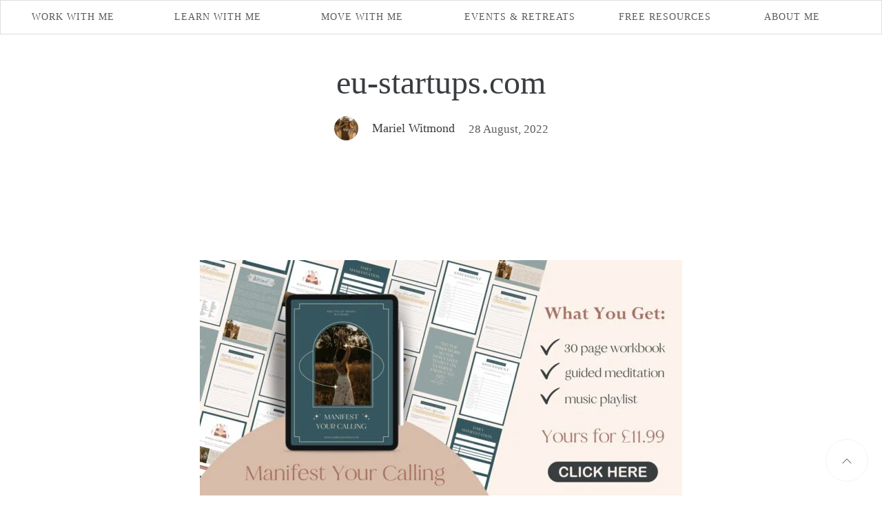

--- FILE ---
content_type: text/html; charset=UTF-8
request_url: https://marielwitmond.com/press/eu-startups-com/
body_size: 29617
content:
<!DOCTYPE html>
<html lang="en" id="htmlwrap">
	<head>
		<meta http-equiv="Content-Type" content="text/html; charset=UTF-8" />
<script type="text/javascript">
/* <![CDATA[ */
var gform;gform||(document.addEventListener("gform_main_scripts_loaded",function(){gform.scriptsLoaded=!0}),document.addEventListener("gform/theme/scripts_loaded",function(){gform.themeScriptsLoaded=!0}),window.addEventListener("DOMContentLoaded",function(){gform.domLoaded=!0}),gform={domLoaded:!1,scriptsLoaded:!1,themeScriptsLoaded:!1,isFormEditor:()=>"function"==typeof InitializeEditor,callIfLoaded:function(o){return!(!gform.domLoaded||!gform.scriptsLoaded||!gform.themeScriptsLoaded&&!gform.isFormEditor()||(gform.isFormEditor()&&console.warn("The use of gform.initializeOnLoaded() is deprecated in the form editor context and will be removed in Gravity Forms 3.1."),o(),0))},initializeOnLoaded:function(o){gform.callIfLoaded(o)||(document.addEventListener("gform_main_scripts_loaded",()=>{gform.scriptsLoaded=!0,gform.callIfLoaded(o)}),document.addEventListener("gform/theme/scripts_loaded",()=>{gform.themeScriptsLoaded=!0,gform.callIfLoaded(o)}),window.addEventListener("DOMContentLoaded",()=>{gform.domLoaded=!0,gform.callIfLoaded(o)}))},hooks:{action:{},filter:{}},addAction:function(o,r,e,t){gform.addHook("action",o,r,e,t)},addFilter:function(o,r,e,t){gform.addHook("filter",o,r,e,t)},doAction:function(o){gform.doHook("action",o,arguments)},applyFilters:function(o){return gform.doHook("filter",o,arguments)},removeAction:function(o,r){gform.removeHook("action",o,r)},removeFilter:function(o,r,e){gform.removeHook("filter",o,r,e)},addHook:function(o,r,e,t,n){null==gform.hooks[o][r]&&(gform.hooks[o][r]=[]);var d=gform.hooks[o][r];null==n&&(n=r+"_"+d.length),gform.hooks[o][r].push({tag:n,callable:e,priority:t=null==t?10:t})},doHook:function(r,o,e){var t;if(e=Array.prototype.slice.call(e,1),null!=gform.hooks[r][o]&&((o=gform.hooks[r][o]).sort(function(o,r){return o.priority-r.priority}),o.forEach(function(o){"function"!=typeof(t=o.callable)&&(t=window[t]),"action"==r?t.apply(null,e):e[0]=t.apply(null,e)})),"filter"==r)return e[0]},removeHook:function(o,r,t,n){var e;null!=gform.hooks[o][r]&&(e=(e=gform.hooks[o][r]).filter(function(o,r,e){return!!(null!=n&&n!=o.tag||null!=t&&t!=o.priority)}),gform.hooks[o][r]=e)}});
/* ]]> */
</script>

		<meta name="viewport" content="width=device-width, initial-scale=1, shrink-to-fit=no">
		<title>eu-startups.com - Mariel Witmond</title>
		<meta NAME="ROBOTS" CONTENT="INDEX,FOLLOW">

		<script data-cfasync="false" data-no-defer="1" data-no-minify="1" data-no-optimize="1">var ewww_webp_supported=!1;function check_webp_feature(A,e){var w;e=void 0!==e?e:function(){},ewww_webp_supported?e(ewww_webp_supported):((w=new Image).onload=function(){ewww_webp_supported=0<w.width&&0<w.height,e&&e(ewww_webp_supported)},w.onerror=function(){e&&e(!1)},w.src="data:image/webp;base64,"+{alpha:"UklGRkoAAABXRUJQVlA4WAoAAAAQAAAAAAAAAAAAQUxQSAwAAAARBxAR/Q9ERP8DAABWUDggGAAAABQBAJ0BKgEAAQAAAP4AAA3AAP7mtQAAAA=="}[A])}check_webp_feature("alpha");</script><script data-cfasync="false" data-no-defer="1" data-no-minify="1" data-no-optimize="1">var Arrive=function(c,w){"use strict";if(c.MutationObserver&&"undefined"!=typeof HTMLElement){var r,a=0,u=(r=HTMLElement.prototype.matches||HTMLElement.prototype.webkitMatchesSelector||HTMLElement.prototype.mozMatchesSelector||HTMLElement.prototype.msMatchesSelector,{matchesSelector:function(e,t){return e instanceof HTMLElement&&r.call(e,t)},addMethod:function(e,t,r){var a=e[t];e[t]=function(){return r.length==arguments.length?r.apply(this,arguments):"function"==typeof a?a.apply(this,arguments):void 0}},callCallbacks:function(e,t){t&&t.options.onceOnly&&1==t.firedElems.length&&(e=[e[0]]);for(var r,a=0;r=e[a];a++)r&&r.callback&&r.callback.call(r.elem,r.elem);t&&t.options.onceOnly&&1==t.firedElems.length&&t.me.unbindEventWithSelectorAndCallback.call(t.target,t.selector,t.callback)},checkChildNodesRecursively:function(e,t,r,a){for(var i,n=0;i=e[n];n++)r(i,t,a)&&a.push({callback:t.callback,elem:i}),0<i.childNodes.length&&u.checkChildNodesRecursively(i.childNodes,t,r,a)},mergeArrays:function(e,t){var r,a={};for(r in e)e.hasOwnProperty(r)&&(a[r]=e[r]);for(r in t)t.hasOwnProperty(r)&&(a[r]=t[r]);return a},toElementsArray:function(e){return e=void 0!==e&&("number"!=typeof e.length||e===c)?[e]:e}}),e=(l.prototype.addEvent=function(e,t,r,a){a={target:e,selector:t,options:r,callback:a,firedElems:[]};return this._beforeAdding&&this._beforeAdding(a),this._eventsBucket.push(a),a},l.prototype.removeEvent=function(e){for(var t,r=this._eventsBucket.length-1;t=this._eventsBucket[r];r--)e(t)&&(this._beforeRemoving&&this._beforeRemoving(t),(t=this._eventsBucket.splice(r,1))&&t.length&&(t[0].callback=null))},l.prototype.beforeAdding=function(e){this._beforeAdding=e},l.prototype.beforeRemoving=function(e){this._beforeRemoving=e},l),t=function(i,n){var o=new e,l=this,s={fireOnAttributesModification:!1};return o.beforeAdding(function(t){var e=t.target;e!==c.document&&e!==c||(e=document.getElementsByTagName("html")[0]);var r=new MutationObserver(function(e){n.call(this,e,t)}),a=i(t.options);r.observe(e,a),t.observer=r,t.me=l}),o.beforeRemoving(function(e){e.observer.disconnect()}),this.bindEvent=function(e,t,r){t=u.mergeArrays(s,t);for(var a=u.toElementsArray(this),i=0;i<a.length;i++)o.addEvent(a[i],e,t,r)},this.unbindEvent=function(){var r=u.toElementsArray(this);o.removeEvent(function(e){for(var t=0;t<r.length;t++)if(this===w||e.target===r[t])return!0;return!1})},this.unbindEventWithSelectorOrCallback=function(r){var a=u.toElementsArray(this),i=r,e="function"==typeof r?function(e){for(var t=0;t<a.length;t++)if((this===w||e.target===a[t])&&e.callback===i)return!0;return!1}:function(e){for(var t=0;t<a.length;t++)if((this===w||e.target===a[t])&&e.selector===r)return!0;return!1};o.removeEvent(e)},this.unbindEventWithSelectorAndCallback=function(r,a){var i=u.toElementsArray(this);o.removeEvent(function(e){for(var t=0;t<i.length;t++)if((this===w||e.target===i[t])&&e.selector===r&&e.callback===a)return!0;return!1})},this},i=new function(){var s={fireOnAttributesModification:!1,onceOnly:!1,existing:!1};function n(e,t,r){return!(!u.matchesSelector(e,t.selector)||(e._id===w&&(e._id=a++),-1!=t.firedElems.indexOf(e._id)))&&(t.firedElems.push(e._id),!0)}var c=(i=new t(function(e){var t={attributes:!1,childList:!0,subtree:!0};return e.fireOnAttributesModification&&(t.attributes=!0),t},function(e,i){e.forEach(function(e){var t=e.addedNodes,r=e.target,a=[];null!==t&&0<t.length?u.checkChildNodesRecursively(t,i,n,a):"attributes"===e.type&&n(r,i)&&a.push({callback:i.callback,elem:r}),u.callCallbacks(a,i)})})).bindEvent;return i.bindEvent=function(e,t,r){t=void 0===r?(r=t,s):u.mergeArrays(s,t);var a=u.toElementsArray(this);if(t.existing){for(var i=[],n=0;n<a.length;n++)for(var o=a[n].querySelectorAll(e),l=0;l<o.length;l++)i.push({callback:r,elem:o[l]});if(t.onceOnly&&i.length)return r.call(i[0].elem,i[0].elem);setTimeout(u.callCallbacks,1,i)}c.call(this,e,t,r)},i},o=new function(){var a={};function i(e,t){return u.matchesSelector(e,t.selector)}var n=(o=new t(function(){return{childList:!0,subtree:!0}},function(e,r){e.forEach(function(e){var t=e.removedNodes,e=[];null!==t&&0<t.length&&u.checkChildNodesRecursively(t,r,i,e),u.callCallbacks(e,r)})})).bindEvent;return o.bindEvent=function(e,t,r){t=void 0===r?(r=t,a):u.mergeArrays(a,t),n.call(this,e,t,r)},o};d(HTMLElement.prototype),d(NodeList.prototype),d(HTMLCollection.prototype),d(HTMLDocument.prototype),d(Window.prototype);var n={};return s(i,n,"unbindAllArrive"),s(o,n,"unbindAllLeave"),n}function l(){this._eventsBucket=[],this._beforeAdding=null,this._beforeRemoving=null}function s(e,t,r){u.addMethod(t,r,e.unbindEvent),u.addMethod(t,r,e.unbindEventWithSelectorOrCallback),u.addMethod(t,r,e.unbindEventWithSelectorAndCallback)}function d(e){e.arrive=i.bindEvent,s(i,e,"unbindArrive"),e.leave=o.bindEvent,s(o,e,"unbindLeave")}}(window,void 0),ewww_webp_supported=!1;function check_webp_feature(e,t){var r;ewww_webp_supported?t(ewww_webp_supported):((r=new Image).onload=function(){ewww_webp_supported=0<r.width&&0<r.height,t(ewww_webp_supported)},r.onerror=function(){t(!1)},r.src="data:image/webp;base64,"+{alpha:"UklGRkoAAABXRUJQVlA4WAoAAAAQAAAAAAAAAAAAQUxQSAwAAAARBxAR/Q9ERP8DAABWUDggGAAAABQBAJ0BKgEAAQAAAP4AAA3AAP7mtQAAAA==",animation:"UklGRlIAAABXRUJQVlA4WAoAAAASAAAAAAAAAAAAQU5JTQYAAAD/////AABBTk1GJgAAAAAAAAAAAAAAAAAAAGQAAABWUDhMDQAAAC8AAAAQBxAREYiI/gcA"}[e])}function ewwwLoadImages(e){if(e){for(var t=document.querySelectorAll(".batch-image img, .image-wrapper a, .ngg-pro-masonry-item a, .ngg-galleria-offscreen-seo-wrapper a"),r=0,a=t.length;r<a;r++)ewwwAttr(t[r],"data-src",t[r].getAttribute("data-webp")),ewwwAttr(t[r],"data-thumbnail",t[r].getAttribute("data-webp-thumbnail"));for(var i=document.querySelectorAll("div.woocommerce-product-gallery__image"),r=0,a=i.length;r<a;r++)ewwwAttr(i[r],"data-thumb",i[r].getAttribute("data-webp-thumb"))}for(var n=document.querySelectorAll("video"),r=0,a=n.length;r<a;r++)ewwwAttr(n[r],"poster",e?n[r].getAttribute("data-poster-webp"):n[r].getAttribute("data-poster-image"));for(var o,l=document.querySelectorAll("img.ewww_webp_lazy_load"),r=0,a=l.length;r<a;r++)e&&(ewwwAttr(l[r],"data-lazy-srcset",l[r].getAttribute("data-lazy-srcset-webp")),ewwwAttr(l[r],"data-srcset",l[r].getAttribute("data-srcset-webp")),ewwwAttr(l[r],"data-lazy-src",l[r].getAttribute("data-lazy-src-webp")),ewwwAttr(l[r],"data-src",l[r].getAttribute("data-src-webp")),ewwwAttr(l[r],"data-orig-file",l[r].getAttribute("data-webp-orig-file")),ewwwAttr(l[r],"data-medium-file",l[r].getAttribute("data-webp-medium-file")),ewwwAttr(l[r],"data-large-file",l[r].getAttribute("data-webp-large-file")),null!=(o=l[r].getAttribute("srcset"))&&!1!==o&&o.includes("R0lGOD")&&ewwwAttr(l[r],"src",l[r].getAttribute("data-lazy-src-webp"))),l[r].className=l[r].className.replace(/\bewww_webp_lazy_load\b/,"");for(var s=document.querySelectorAll(".ewww_webp"),r=0,a=s.length;r<a;r++)e?(ewwwAttr(s[r],"srcset",s[r].getAttribute("data-srcset-webp")),ewwwAttr(s[r],"src",s[r].getAttribute("data-src-webp")),ewwwAttr(s[r],"data-orig-file",s[r].getAttribute("data-webp-orig-file")),ewwwAttr(s[r],"data-medium-file",s[r].getAttribute("data-webp-medium-file")),ewwwAttr(s[r],"data-large-file",s[r].getAttribute("data-webp-large-file")),ewwwAttr(s[r],"data-large_image",s[r].getAttribute("data-webp-large_image")),ewwwAttr(s[r],"data-src",s[r].getAttribute("data-webp-src"))):(ewwwAttr(s[r],"srcset",s[r].getAttribute("data-srcset-img")),ewwwAttr(s[r],"src",s[r].getAttribute("data-src-img"))),s[r].className=s[r].className.replace(/\bewww_webp\b/,"ewww_webp_loaded");window.jQuery&&jQuery.fn.isotope&&jQuery.fn.imagesLoaded&&(jQuery(".fusion-posts-container-infinite").imagesLoaded(function(){jQuery(".fusion-posts-container-infinite").hasClass("isotope")&&jQuery(".fusion-posts-container-infinite").isotope()}),jQuery(".fusion-portfolio:not(.fusion-recent-works) .fusion-portfolio-wrapper").imagesLoaded(function(){jQuery(".fusion-portfolio:not(.fusion-recent-works) .fusion-portfolio-wrapper").isotope()}))}function ewwwWebPInit(e){ewwwLoadImages(e),ewwwNggLoadGalleries(e),document.arrive(".ewww_webp",function(){ewwwLoadImages(e)}),document.arrive(".ewww_webp_lazy_load",function(){ewwwLoadImages(e)}),document.arrive("videos",function(){ewwwLoadImages(e)}),"loading"==document.readyState?document.addEventListener("DOMContentLoaded",ewwwJSONParserInit):("undefined"!=typeof galleries&&ewwwNggParseGalleries(e),ewwwWooParseVariations(e))}function ewwwAttr(e,t,r){null!=r&&!1!==r&&e.setAttribute(t,r)}function ewwwJSONParserInit(){"undefined"!=typeof galleries&&check_webp_feature("alpha",ewwwNggParseGalleries),check_webp_feature("alpha",ewwwWooParseVariations)}function ewwwWooParseVariations(e){if(e)for(var t=document.querySelectorAll("form.variations_form"),r=0,a=t.length;r<a;r++){var i=t[r].getAttribute("data-product_variations"),n=!1;try{for(var o in i=JSON.parse(i))void 0!==i[o]&&void 0!==i[o].image&&(void 0!==i[o].image.src_webp&&(i[o].image.src=i[o].image.src_webp,n=!0),void 0!==i[o].image.srcset_webp&&(i[o].image.srcset=i[o].image.srcset_webp,n=!0),void 0!==i[o].image.full_src_webp&&(i[o].image.full_src=i[o].image.full_src_webp,n=!0),void 0!==i[o].image.gallery_thumbnail_src_webp&&(i[o].image.gallery_thumbnail_src=i[o].image.gallery_thumbnail_src_webp,n=!0),void 0!==i[o].image.thumb_src_webp&&(i[o].image.thumb_src=i[o].image.thumb_src_webp,n=!0));n&&ewwwAttr(t[r],"data-product_variations",JSON.stringify(i))}catch(e){}}}function ewwwNggParseGalleries(e){if(e)for(var t in galleries){var r=galleries[t];galleries[t].images_list=ewwwNggParseImageList(r.images_list)}}function ewwwNggLoadGalleries(e){e&&document.addEventListener("ngg.galleria.themeadded",function(e,t){window.ngg_galleria._create_backup=window.ngg_galleria.create,window.ngg_galleria.create=function(e,t){var r=$(e).data("id");return galleries["gallery_"+r].images_list=ewwwNggParseImageList(galleries["gallery_"+r].images_list),window.ngg_galleria._create_backup(e,t)}})}function ewwwNggParseImageList(e){for(var t in e){var r=e[t];if(void 0!==r["image-webp"]&&(e[t].image=r["image-webp"],delete e[t]["image-webp"]),void 0!==r["thumb-webp"]&&(e[t].thumb=r["thumb-webp"],delete e[t]["thumb-webp"]),void 0!==r.full_image_webp&&(e[t].full_image=r.full_image_webp,delete e[t].full_image_webp),void 0!==r.srcsets)for(var a in r.srcsets)nggSrcset=r.srcsets[a],void 0!==r.srcsets[a+"-webp"]&&(e[t].srcsets[a]=r.srcsets[a+"-webp"],delete e[t].srcsets[a+"-webp"]);if(void 0!==r.full_srcsets)for(var i in r.full_srcsets)nggFSrcset=r.full_srcsets[i],void 0!==r.full_srcsets[i+"-webp"]&&(e[t].full_srcsets[i]=r.full_srcsets[i+"-webp"],delete e[t].full_srcsets[i+"-webp"])}return e}check_webp_feature("alpha",ewwwWebPInit);</script><meta name='robots' content='index, follow, max-image-preview:large, max-snippet:-1, max-video-preview:-1' />

	<!-- This site is optimized with the Yoast SEO plugin v26.8 - https://yoast.com/product/yoast-seo-wordpress/ -->
	<link rel="canonical" href="https://marielwitmond.com/press/eu-startups-com/" />
	<meta property="og:locale" content="en_GB" />
	<meta property="og:type" content="article" />
	<meta property="og:title" content="eu-startups.com - Mariel Witmond" />
	<meta property="og:url" content="https://marielwitmond.com/press/eu-startups-com/" />
	<meta property="og:site_name" content="Mariel Witmond" />
	<meta property="article:publisher" content="https://www.facebook.com/mindfulsonder" />
	<meta property="og:image" content="https://marielwitmond.com/wp-content/uploads/2022/08/eu-startups.com_.jpg" />
	<meta property="og:image:width" content="473" />
	<meta property="og:image:height" content="784" />
	<meta property="og:image:type" content="image/jpeg" />
	<meta name="twitter:card" content="summary_large_image" />
	<script type="application/ld+json" class="yoast-schema-graph">{"@context":"https://schema.org","@graph":[{"@type":"WebPage","@id":"https://marielwitmond.com/press/eu-startups-com/","url":"https://marielwitmond.com/press/eu-startups-com/","name":"eu-startups.com - Mariel Witmond","isPartOf":{"@id":"https://marielwitmond.com/#website"},"primaryImageOfPage":{"@id":"https://marielwitmond.com/press/eu-startups-com/#primaryimage"},"image":{"@id":"https://marielwitmond.com/press/eu-startups-com/#primaryimage"},"thumbnailUrl":"https://marielwitmond.com/wp-content/uploads/2022/08/eu-startups.com_.jpg","datePublished":"2022-08-28T18:06:07+00:00","breadcrumb":{"@id":"https://marielwitmond.com/press/eu-startups-com/#breadcrumb"},"inLanguage":"en-GB","potentialAction":[{"@type":"ReadAction","target":["https://marielwitmond.com/press/eu-startups-com/"]}]},{"@type":"ImageObject","inLanguage":"en-GB","@id":"https://marielwitmond.com/press/eu-startups-com/#primaryimage","url":"https://marielwitmond.com/wp-content/uploads/2022/08/eu-startups.com_.jpg","contentUrl":"https://marielwitmond.com/wp-content/uploads/2022/08/eu-startups.com_.jpg","width":473,"height":784},{"@type":"BreadcrumbList","@id":"https://marielwitmond.com/press/eu-startups-com/#breadcrumb","itemListElement":[{"@type":"ListItem","position":1,"name":"Home","item":"https://marielwitmond.com/"},{"@type":"ListItem","position":2,"name":"Press","item":"https://marielwitmond.com/press/"},{"@type":"ListItem","position":3,"name":"eu-startups.com"}]},{"@type":"WebSite","@id":"https://marielwitmond.com/#website","url":"https://marielwitmond.com/","name":"Mariel Witmond","description":"Health &amp; Wellness, Yoga, Life Coaching, Mentoring, Prenatal Workouts","publisher":{"@id":"https://marielwitmond.com/#organization"},"potentialAction":[{"@type":"SearchAction","target":{"@type":"EntryPoint","urlTemplate":"https://marielwitmond.com/?s={search_term_string}"},"query-input":{"@type":"PropertyValueSpecification","valueRequired":true,"valueName":"search_term_string"}}],"inLanguage":"en-GB"},{"@type":"Organization","@id":"https://marielwitmond.com/#organization","name":"Mindful Sonder","url":"https://marielwitmond.com/","logo":{"@type":"ImageObject","inLanguage":"en-GB","@id":"https://marielwitmond.com/#/schema/logo/image/","url":"https://marielwitmond.com/wp-content/uploads/2021/08/logo-desktop.svg","contentUrl":"https://marielwitmond.com/wp-content/uploads/2021/08/logo-desktop.svg","width":"1024","height":"1024","caption":"Mindful Sonder"},"image":{"@id":"https://marielwitmond.com/#/schema/logo/image/"},"sameAs":["https://www.facebook.com/mindfulsonder","https://www.instagram.com/mindfulsonder","https://www.youtube.com/channel/UCmn_2ExDVL_ZdbLagvjUbdQ"]}]}</script>
	<!-- / Yoast SEO plugin. -->


<script type='application/javascript'  id='pys-version-script'>console.log('PixelYourSite Free version 11.1.5.2');</script>
<link rel='dns-prefetch' href='//widgetlogic.org' />
<link rel='dns-prefetch' href='//cdn.jsdelivr.net' />
<link rel="alternate" title="oEmbed (JSON)" type="application/json+oembed" href="https://marielwitmond.com/wp-json/oembed/1.0/embed?url=https%3A%2F%2Fmarielwitmond.com%2Fpress%2Feu-startups-com%2F" />
<link rel="alternate" title="oEmbed (XML)" type="text/xml+oembed" href="https://marielwitmond.com/wp-json/oembed/1.0/embed?url=https%3A%2F%2Fmarielwitmond.com%2Fpress%2Feu-startups-com%2F&#038;format=xml" />
<style id='wp-img-auto-sizes-contain-inline-css' type='text/css'>
img:is([sizes=auto i],[sizes^="auto," i]){contain-intrinsic-size:3000px 1500px}
/*# sourceURL=wp-img-auto-sizes-contain-inline-css */
</style>

<link rel='stylesheet' id='mp-theme-css' href='https://marielwitmond.com/wp-content/plugins/memberpress/css/ui/theme.css' type='text/css' media='all' />
<style id='wp-emoji-styles-inline-css' type='text/css'>

	img.wp-smiley, img.emoji {
		display: inline !important;
		border: none !important;
		box-shadow: none !important;
		height: 1em !important;
		width: 1em !important;
		margin: 0 0.07em !important;
		vertical-align: -0.1em !important;
		background: none !important;
		padding: 0 !important;
	}
/*# sourceURL=wp-emoji-styles-inline-css */
</style>
<link rel='stylesheet' id='wp-block-library-css' href='https://marielwitmond.com/wp-includes/css/dist/block-library/style.min.css' type='text/css' media='all' />
<style id='global-styles-inline-css' type='text/css'>
:root{--wp--preset--aspect-ratio--square: 1;--wp--preset--aspect-ratio--4-3: 4/3;--wp--preset--aspect-ratio--3-4: 3/4;--wp--preset--aspect-ratio--3-2: 3/2;--wp--preset--aspect-ratio--2-3: 2/3;--wp--preset--aspect-ratio--16-9: 16/9;--wp--preset--aspect-ratio--9-16: 9/16;--wp--preset--color--black: #000000;--wp--preset--color--cyan-bluish-gray: #abb8c3;--wp--preset--color--white: #ffffff;--wp--preset--color--pale-pink: #f78da7;--wp--preset--color--vivid-red: #cf2e2e;--wp--preset--color--luminous-vivid-orange: #ff6900;--wp--preset--color--luminous-vivid-amber: #fcb900;--wp--preset--color--light-green-cyan: #7bdcb5;--wp--preset--color--vivid-green-cyan: #00d084;--wp--preset--color--pale-cyan-blue: #8ed1fc;--wp--preset--color--vivid-cyan-blue: #0693e3;--wp--preset--color--vivid-purple: #9b51e0;--wp--preset--gradient--vivid-cyan-blue-to-vivid-purple: linear-gradient(135deg,rgb(6,147,227) 0%,rgb(155,81,224) 100%);--wp--preset--gradient--light-green-cyan-to-vivid-green-cyan: linear-gradient(135deg,rgb(122,220,180) 0%,rgb(0,208,130) 100%);--wp--preset--gradient--luminous-vivid-amber-to-luminous-vivid-orange: linear-gradient(135deg,rgb(252,185,0) 0%,rgb(255,105,0) 100%);--wp--preset--gradient--luminous-vivid-orange-to-vivid-red: linear-gradient(135deg,rgb(255,105,0) 0%,rgb(207,46,46) 100%);--wp--preset--gradient--very-light-gray-to-cyan-bluish-gray: linear-gradient(135deg,rgb(238,238,238) 0%,rgb(169,184,195) 100%);--wp--preset--gradient--cool-to-warm-spectrum: linear-gradient(135deg,rgb(74,234,220) 0%,rgb(151,120,209) 20%,rgb(207,42,186) 40%,rgb(238,44,130) 60%,rgb(251,105,98) 80%,rgb(254,248,76) 100%);--wp--preset--gradient--blush-light-purple: linear-gradient(135deg,rgb(255,206,236) 0%,rgb(152,150,240) 100%);--wp--preset--gradient--blush-bordeaux: linear-gradient(135deg,rgb(254,205,165) 0%,rgb(254,45,45) 50%,rgb(107,0,62) 100%);--wp--preset--gradient--luminous-dusk: linear-gradient(135deg,rgb(255,203,112) 0%,rgb(199,81,192) 50%,rgb(65,88,208) 100%);--wp--preset--gradient--pale-ocean: linear-gradient(135deg,rgb(255,245,203) 0%,rgb(182,227,212) 50%,rgb(51,167,181) 100%);--wp--preset--gradient--electric-grass: linear-gradient(135deg,rgb(202,248,128) 0%,rgb(113,206,126) 100%);--wp--preset--gradient--midnight: linear-gradient(135deg,rgb(2,3,129) 0%,rgb(40,116,252) 100%);--wp--preset--font-size--small: 13px;--wp--preset--font-size--medium: 20px;--wp--preset--font-size--large: 36px;--wp--preset--font-size--x-large: 42px;--wp--preset--spacing--20: 0.44rem;--wp--preset--spacing--30: 0.67rem;--wp--preset--spacing--40: 1rem;--wp--preset--spacing--50: 1.5rem;--wp--preset--spacing--60: 2.25rem;--wp--preset--spacing--70: 3.38rem;--wp--preset--spacing--80: 5.06rem;--wp--preset--shadow--natural: 6px 6px 9px rgba(0, 0, 0, 0.2);--wp--preset--shadow--deep: 12px 12px 50px rgba(0, 0, 0, 0.4);--wp--preset--shadow--sharp: 6px 6px 0px rgba(0, 0, 0, 0.2);--wp--preset--shadow--outlined: 6px 6px 0px -3px rgb(255, 255, 255), 6px 6px rgb(0, 0, 0);--wp--preset--shadow--crisp: 6px 6px 0px rgb(0, 0, 0);}:where(.is-layout-flex){gap: 0.5em;}:where(.is-layout-grid){gap: 0.5em;}body .is-layout-flex{display: flex;}.is-layout-flex{flex-wrap: wrap;align-items: center;}.is-layout-flex > :is(*, div){margin: 0;}body .is-layout-grid{display: grid;}.is-layout-grid > :is(*, div){margin: 0;}:where(.wp-block-columns.is-layout-flex){gap: 2em;}:where(.wp-block-columns.is-layout-grid){gap: 2em;}:where(.wp-block-post-template.is-layout-flex){gap: 1.25em;}:where(.wp-block-post-template.is-layout-grid){gap: 1.25em;}.has-black-color{color: var(--wp--preset--color--black) !important;}.has-cyan-bluish-gray-color{color: var(--wp--preset--color--cyan-bluish-gray) !important;}.has-white-color{color: var(--wp--preset--color--white) !important;}.has-pale-pink-color{color: var(--wp--preset--color--pale-pink) !important;}.has-vivid-red-color{color: var(--wp--preset--color--vivid-red) !important;}.has-luminous-vivid-orange-color{color: var(--wp--preset--color--luminous-vivid-orange) !important;}.has-luminous-vivid-amber-color{color: var(--wp--preset--color--luminous-vivid-amber) !important;}.has-light-green-cyan-color{color: var(--wp--preset--color--light-green-cyan) !important;}.has-vivid-green-cyan-color{color: var(--wp--preset--color--vivid-green-cyan) !important;}.has-pale-cyan-blue-color{color: var(--wp--preset--color--pale-cyan-blue) !important;}.has-vivid-cyan-blue-color{color: var(--wp--preset--color--vivid-cyan-blue) !important;}.has-vivid-purple-color{color: var(--wp--preset--color--vivid-purple) !important;}.has-black-background-color{background-color: var(--wp--preset--color--black) !important;}.has-cyan-bluish-gray-background-color{background-color: var(--wp--preset--color--cyan-bluish-gray) !important;}.has-white-background-color{background-color: var(--wp--preset--color--white) !important;}.has-pale-pink-background-color{background-color: var(--wp--preset--color--pale-pink) !important;}.has-vivid-red-background-color{background-color: var(--wp--preset--color--vivid-red) !important;}.has-luminous-vivid-orange-background-color{background-color: var(--wp--preset--color--luminous-vivid-orange) !important;}.has-luminous-vivid-amber-background-color{background-color: var(--wp--preset--color--luminous-vivid-amber) !important;}.has-light-green-cyan-background-color{background-color: var(--wp--preset--color--light-green-cyan) !important;}.has-vivid-green-cyan-background-color{background-color: var(--wp--preset--color--vivid-green-cyan) !important;}.has-pale-cyan-blue-background-color{background-color: var(--wp--preset--color--pale-cyan-blue) !important;}.has-vivid-cyan-blue-background-color{background-color: var(--wp--preset--color--vivid-cyan-blue) !important;}.has-vivid-purple-background-color{background-color: var(--wp--preset--color--vivid-purple) !important;}.has-black-border-color{border-color: var(--wp--preset--color--black) !important;}.has-cyan-bluish-gray-border-color{border-color: var(--wp--preset--color--cyan-bluish-gray) !important;}.has-white-border-color{border-color: var(--wp--preset--color--white) !important;}.has-pale-pink-border-color{border-color: var(--wp--preset--color--pale-pink) !important;}.has-vivid-red-border-color{border-color: var(--wp--preset--color--vivid-red) !important;}.has-luminous-vivid-orange-border-color{border-color: var(--wp--preset--color--luminous-vivid-orange) !important;}.has-luminous-vivid-amber-border-color{border-color: var(--wp--preset--color--luminous-vivid-amber) !important;}.has-light-green-cyan-border-color{border-color: var(--wp--preset--color--light-green-cyan) !important;}.has-vivid-green-cyan-border-color{border-color: var(--wp--preset--color--vivid-green-cyan) !important;}.has-pale-cyan-blue-border-color{border-color: var(--wp--preset--color--pale-cyan-blue) !important;}.has-vivid-cyan-blue-border-color{border-color: var(--wp--preset--color--vivid-cyan-blue) !important;}.has-vivid-purple-border-color{border-color: var(--wp--preset--color--vivid-purple) !important;}.has-vivid-cyan-blue-to-vivid-purple-gradient-background{background: var(--wp--preset--gradient--vivid-cyan-blue-to-vivid-purple) !important;}.has-light-green-cyan-to-vivid-green-cyan-gradient-background{background: var(--wp--preset--gradient--light-green-cyan-to-vivid-green-cyan) !important;}.has-luminous-vivid-amber-to-luminous-vivid-orange-gradient-background{background: var(--wp--preset--gradient--luminous-vivid-amber-to-luminous-vivid-orange) !important;}.has-luminous-vivid-orange-to-vivid-red-gradient-background{background: var(--wp--preset--gradient--luminous-vivid-orange-to-vivid-red) !important;}.has-very-light-gray-to-cyan-bluish-gray-gradient-background{background: var(--wp--preset--gradient--very-light-gray-to-cyan-bluish-gray) !important;}.has-cool-to-warm-spectrum-gradient-background{background: var(--wp--preset--gradient--cool-to-warm-spectrum) !important;}.has-blush-light-purple-gradient-background{background: var(--wp--preset--gradient--blush-light-purple) !important;}.has-blush-bordeaux-gradient-background{background: var(--wp--preset--gradient--blush-bordeaux) !important;}.has-luminous-dusk-gradient-background{background: var(--wp--preset--gradient--luminous-dusk) !important;}.has-pale-ocean-gradient-background{background: var(--wp--preset--gradient--pale-ocean) !important;}.has-electric-grass-gradient-background{background: var(--wp--preset--gradient--electric-grass) !important;}.has-midnight-gradient-background{background: var(--wp--preset--gradient--midnight) !important;}.has-small-font-size{font-size: var(--wp--preset--font-size--small) !important;}.has-medium-font-size{font-size: var(--wp--preset--font-size--medium) !important;}.has-large-font-size{font-size: var(--wp--preset--font-size--large) !important;}.has-x-large-font-size{font-size: var(--wp--preset--font-size--x-large) !important;}
/*# sourceURL=global-styles-inline-css */
</style>

<style id='classic-theme-styles-inline-css' type='text/css'>
/*! This file is auto-generated */
.wp-block-button__link{color:#fff;background-color:#32373c;border-radius:9999px;box-shadow:none;text-decoration:none;padding:calc(.667em + 2px) calc(1.333em + 2px);font-size:1.125em}.wp-block-file__button{background:#32373c;color:#fff;text-decoration:none}
/*# sourceURL=/wp-includes/css/classic-themes.min.css */
</style>
<link rel='stylesheet' id='block-widget-css' href='https://marielwitmond.com/wp-content/plugins/widget-logic/block_widget/css/widget.css' type='text/css' media='all' />
<link rel='stylesheet' id='events-manager-css' href='https://marielwitmond.com/wp-content/plugins/events-manager/includes/css/events-manager.css' type='text/css' media='all' />
<link rel='stylesheet' id='mailerlite_forms.css-css' href='https://marielwitmond.com/wp-content/plugins/official-mailerlite-sign-up-forms/assets/css/mailerlite_forms.css' type='text/css' media='all' />
<link rel='stylesheet' id='tss-css' href='https://marielwitmond.com/wp-content/plugins/testimonial-slider-and-showcase/assets/css/wptestimonial.css' type='text/css' media='all' />
<link rel='stylesheet' id='wpb-apt-style-css' href='https://marielwitmond.com/wp-content/plugins/wpb-advanced-pricing-tables/assets/css/style.css' type='text/css' media='all' />
<link rel='stylesheet' id='if-menu-site-css-css' href='https://marielwitmond.com/wp-content/plugins/if-menu/assets/if-menu-site.css' type='text/css' media='all' />
<link rel='stylesheet' id='prettyphoto-css' href='https://marielwitmond.com/wp-content/plugins/js_composer/assets/lib/vendor/prettyphoto/css/prettyPhoto.min.css' type='text/css' media='all' />
<link rel='stylesheet' id='js_composer_front-css' href='https://marielwitmond.com/wp-content/plugins/js_composer/assets/css/js_composer.min.css' type='text/css' media='all' />
<link rel='stylesheet' id='vc_pageable_owl-carousel-css-css' href='https://marielwitmond.com/wp-content/plugins/js_composer/assets/lib/vendor/owl-carousel2-dist/assets/owl.min.css' type='text/css' media='all' />
<link rel='stylesheet' id='vc_animate-css-css' href='https://marielwitmond.com/wp-content/plugins/js_composer/assets/lib/vendor/dist/animate.css/animate.min.css' type='text/css' media='all' />
<link rel='stylesheet' id='bsf-Defaults-css' href='https://marielwitmond.com/wp-content/uploads/smile_fonts/Defaults/Defaults.css' type='text/css' media='all' />
<link rel='stylesheet' id='gridstyle-css' href='https://marielwitmond.com/wp-content/themes/mindfulsonder/css/flex-grid-lite.css' type='text/css' media='screen' />
<link rel='stylesheet' id='genstyle-css' href='https://marielwitmond.com/wp-content/themes/mindfulsonder/style.css' type='text/css' media='screen' />
<link rel='stylesheet' id='mepr-memberpress_global-css' href='https://marielwitmond.com/wp-content/themes/mindfulsonder/memberpress-global.css' type='text/css' media='screen' />
<script type="text/javascript" id="jquery-core-js-extra">
/* <![CDATA[ */
var pysFacebookRest = {"restApiUrl":"https://marielwitmond.com/wp-json/pys-facebook/v1/event","debug":""};
//# sourceURL=jquery-core-js-extra
/* ]]> */
</script>
<script type="text/javascript" src="https://marielwitmond.com/wp-includes/js/jquery/jquery.min.js" id="jquery-core-js"></script>
<script type="text/javascript" src="https://marielwitmond.com/wp-includes/js/jquery/jquery-migrate.min.js" id="jquery-migrate-js"></script>
<script type="text/javascript" src="https://marielwitmond.com/wp-includes/js/jquery/ui/core.min.js" id="jquery-ui-core-js"></script>
<script type="text/javascript" src="https://marielwitmond.com/wp-includes/js/jquery/ui/mouse.min.js" id="jquery-ui-mouse-js"></script>
<script type="text/javascript" src="https://marielwitmond.com/wp-includes/js/jquery/ui/sortable.min.js" id="jquery-ui-sortable-js"></script>
<script type="text/javascript" src="https://marielwitmond.com/wp-includes/js/jquery/ui/datepicker.min.js" id="jquery-ui-datepicker-js"></script>
<script type="text/javascript" id="jquery-ui-datepicker-js-after">
/* <![CDATA[ */
jQuery(function(jQuery){jQuery.datepicker.setDefaults({"closeText":"Close","currentText":"Today","monthNames":["January","February","March","April","May","June","July","August","September","October","November","December"],"monthNamesShort":["Jan","Feb","Mar","Apr","May","Jun","Jul","Aug","Sep","Oct","Nov","Dec"],"nextText":"Next","prevText":"Previous","dayNames":["Sunday","Monday","Tuesday","Wednesday","Thursday","Friday","Saturday"],"dayNamesShort":["Sun","Mon","Tue","Wed","Thu","Fri","Sat"],"dayNamesMin":["S","M","T","W","T","F","S"],"dateFormat":"dd MM, yy","firstDay":1,"isRTL":false});});
//# sourceURL=jquery-ui-datepicker-js-after
/* ]]> */
</script>
<script type="text/javascript" src="https://marielwitmond.com/wp-includes/js/jquery/ui/resizable.min.js" id="jquery-ui-resizable-js"></script>
<script type="text/javascript" src="https://marielwitmond.com/wp-includes/js/jquery/ui/draggable.min.js" id="jquery-ui-draggable-js"></script>
<script type="text/javascript" src="https://marielwitmond.com/wp-includes/js/jquery/ui/controlgroup.min.js" id="jquery-ui-controlgroup-js"></script>
<script type="text/javascript" src="https://marielwitmond.com/wp-includes/js/jquery/ui/checkboxradio.min.js" id="jquery-ui-checkboxradio-js"></script>
<script type="text/javascript" src="https://marielwitmond.com/wp-includes/js/jquery/ui/button.min.js" id="jquery-ui-button-js"></script>
<script type="text/javascript" src="https://marielwitmond.com/wp-includes/js/jquery/ui/dialog.min.js" id="jquery-ui-dialog-js"></script>
<script type="text/javascript" id="events-manager-js-extra">
/* <![CDATA[ */
var EM = {"ajaxurl":"https://marielwitmond.com/wp-admin/admin-ajax.php","locationajaxurl":"https://marielwitmond.com/wp-admin/admin-ajax.php?action=locations_search","firstDay":"1","locale":"en","dateFormat":"yy-mm-dd","ui_css":"https://marielwitmond.com/wp-content/plugins/events-manager/includes/css/jquery-ui/build.css","show24hours":"0","is_ssl":"1","autocomplete_limit":"10","calendar":{"breakpoints":{"small":560,"medium":908,"large":false},"month_format":"M Y"},"phone":"","datepicker":{"format":"d/m/Y"},"search":{"breakpoints":{"small":650,"medium":850,"full":false}},"url":"https://marielwitmond.com/wp-content/plugins/events-manager","assets":{"input.em-uploader":{"js":{"em-uploader":{"url":"https://marielwitmond.com/wp-content/plugins/events-manager/includes/js/em-uploader.js?v=7.2.3.1","event":"em_uploader_ready"}}},".em-event-editor":{"js":{"event-editor":{"url":"https://marielwitmond.com/wp-content/plugins/events-manager/includes/js/events-manager-event-editor.js?v=7.2.3.1","event":"em_event_editor_ready"}},"css":{"event-editor":"https://marielwitmond.com/wp-content/plugins/events-manager/includes/css/events-manager-event-editor.css?v=7.2.3.1"}},".em-recurrence-sets, .em-timezone":{"js":{"luxon":{"url":"luxon/luxon.js?v=7.2.3.1","event":"em_luxon_ready"}}},".em-booking-form, #em-booking-form, .em-booking-recurring, .em-event-booking-form":{"js":{"em-bookings":{"url":"https://marielwitmond.com/wp-content/plugins/events-manager/includes/js/bookingsform.js?v=7.2.3.1","event":"em_booking_form_js_loaded"}}},"#em-opt-archetypes":{"js":{"archetypes":"https://marielwitmond.com/wp-content/plugins/events-manager/includes/js/admin-archetype-editor.js?v=7.2.3.1","archetypes_ms":"https://marielwitmond.com/wp-content/plugins/events-manager/includes/js/admin-archetypes.js?v=7.2.3.1","qs":"qs/qs.js?v=7.2.3.1"}}},"cached":"1","txt_search":"Search","txt_searching":"Searching...","txt_loading":"Loading..."};
//# sourceURL=events-manager-js-extra
/* ]]> */
</script>
<script type="text/javascript" src="https://marielwitmond.com/wp-content/plugins/events-manager/includes/js/events-manager.js" id="events-manager-js"></script>
<script type="text/javascript" src="https://marielwitmond.com/wp-content/plugins/pixelyoursite/dist/scripts/jquery.bind-first-0.2.3.min.js" id="jquery-bind-first-js"></script>
<script type="text/javascript" src="https://marielwitmond.com/wp-content/plugins/pixelyoursite/dist/scripts/js.cookie-2.1.3.min.js" id="js-cookie-pys-js"></script>
<script type="text/javascript" src="https://marielwitmond.com/wp-content/plugins/pixelyoursite/dist/scripts/tld.min.js" id="js-tld-js"></script>
<script type="text/javascript" id="pys-js-extra">
/* <![CDATA[ */
var pysOptions = {"staticEvents":{"facebook":{"init_event":[{"delay":0,"type":"static","ajaxFire":false,"name":"PageView","pixelIds":["788194481752239"],"eventID":"d526cba0-de72-42d6-9d90-4af7a3511fc3","params":{"page_title":"eu-startups.com","post_type":"press","post_id":2821,"plugin":"PixelYourSite","user_role":"guest","event_url":"marielwitmond.com/press/eu-startups-com/"},"e_id":"init_event","ids":[],"hasTimeWindow":false,"timeWindow":0,"woo_order":"","edd_order":""}]}},"dynamicEvents":[],"triggerEvents":[],"triggerEventTypes":[],"facebook":{"pixelIds":["788194481752239"],"advancedMatching":[],"advancedMatchingEnabled":true,"removeMetadata":false,"wooVariableAsSimple":false,"serverApiEnabled":true,"wooCRSendFromServer":false,"send_external_id":null,"enabled_medical":false,"do_not_track_medical_param":["event_url","post_title","page_title","landing_page","content_name","categories","category_name","tags"],"meta_ldu":false},"debug":"","siteUrl":"https://marielwitmond.com","ajaxUrl":"https://marielwitmond.com/wp-admin/admin-ajax.php","ajax_event":"de2edf9b23","enable_remove_download_url_param":"1","cookie_duration":"7","last_visit_duration":"60","enable_success_send_form":"","ajaxForServerEvent":"1","ajaxForServerStaticEvent":"1","useSendBeacon":"1","send_external_id":"1","external_id_expire":"180","track_cookie_for_subdomains":"1","google_consent_mode":"1","gdpr":{"ajax_enabled":false,"all_disabled_by_api":false,"facebook_disabled_by_api":false,"analytics_disabled_by_api":false,"google_ads_disabled_by_api":false,"pinterest_disabled_by_api":false,"bing_disabled_by_api":false,"reddit_disabled_by_api":false,"externalID_disabled_by_api":false,"facebook_prior_consent_enabled":true,"analytics_prior_consent_enabled":true,"google_ads_prior_consent_enabled":null,"pinterest_prior_consent_enabled":true,"bing_prior_consent_enabled":true,"cookiebot_integration_enabled":false,"cookiebot_facebook_consent_category":"marketing","cookiebot_analytics_consent_category":"statistics","cookiebot_tiktok_consent_category":"marketing","cookiebot_google_ads_consent_category":"marketing","cookiebot_pinterest_consent_category":"marketing","cookiebot_bing_consent_category":"marketing","consent_magic_integration_enabled":false,"real_cookie_banner_integration_enabled":false,"cookie_notice_integration_enabled":false,"cookie_law_info_integration_enabled":false,"analytics_storage":{"enabled":true,"value":"granted","filter":false},"ad_storage":{"enabled":true,"value":"granted","filter":false},"ad_user_data":{"enabled":true,"value":"granted","filter":false},"ad_personalization":{"enabled":true,"value":"granted","filter":false}},"cookie":{"disabled_all_cookie":false,"disabled_start_session_cookie":false,"disabled_advanced_form_data_cookie":false,"disabled_landing_page_cookie":false,"disabled_first_visit_cookie":false,"disabled_trafficsource_cookie":false,"disabled_utmTerms_cookie":false,"disabled_utmId_cookie":false},"tracking_analytics":{"TrafficSource":"direct","TrafficLanding":"undefined","TrafficUtms":[],"TrafficUtmsId":[]},"GATags":{"ga_datalayer_type":"default","ga_datalayer_name":"dataLayerPYS"},"woo":{"enabled":false},"edd":{"enabled":false},"cache_bypass":"1769759935"};
//# sourceURL=pys-js-extra
/* ]]> */
</script>
<script type="text/javascript" src="https://marielwitmond.com/wp-content/plugins/pixelyoursite/dist/scripts/public.js" id="pys-js"></script>
<script></script><link rel="https://api.w.org/" href="https://marielwitmond.com/wp-json/" /><link rel="alternate" title="JSON" type="application/json" href="https://marielwitmond.com/wp-json/wp/v2/press/2821" /><link rel="EditURI" type="application/rsd+xml" title="RSD" href="https://marielwitmond.com/xmlrpc.php?rsd" />
<meta name="generator" content="WordPress 6.9" />
<link rel='shortlink' href='https://marielwitmond.com/?p=2821' />
<style type="text/css">
#wpadminbar .quicklinks #wp-admin-bar-tikemp_impresonate_user ul li .ab-item{height:auto}#wpadminbar .quicklinks #wp-admin-bar-tikemp_impresonate_user #tikemp_username{height:22px;font-size:13px !important;padding:2px;width:145px;border-radius:2px !important;float:left;box-sizing:border-box !important;line-height: 10px;}#tikemp_search{width:auto;box-sizing:border-box}#tikemp_search_submit{height:22px;padding:2px;line-height:1.1;font-size:13px !important;border:0 !important;float:right;background-color:#fff !important;border-radius:2px !important;width:74px;box-sizing:border-box;color:#000 !important;}#tikemp_usearch_result{width:100%;max-height: 320px;overflow-y: auto;margin-top:10px;float:left;}#tikemp_usearch_form{width: 226px}#tikemp_recent_users{width:100%;float:left;}form#tikemp_usearch_form input[type="text"]{background-color:#fff !important;}#tikemp_settings_wrap{width: 100%;float:left;border-top:1px solid #ccc;}#wpadminbar .quicklinks .menupop ul li a, #wpadminbar .quicklinks .menupop.hover ul li a {color: #b4b9be;}
</style>
	<script>
		var tikemp_ajax_url = "https://marielwitmond.com/wp-admin/admin-ajax.php";
	</script>
	    <style type="text/css">

      .mpcs-classroom .nav-back i,
      .mpcs-classroom .navbar-section a.btn,
      .mpcs-classroom .navbar-section button,
      .mpcs-classroom div#mpcs-lesson-navigation button,
      .mpcs-classroom div#mpcs-quiz-navigation a,
      .mpcs-classroom #mpcs-classroom-next-lesson-link,
      .mpcs-classroom #next_lesson_link {
        color: rgba(255, 255, 255) !important;
      }

      .mpcs-classroom .navbar-section .dropdown .menu a {
        color: #333;
      }

      .mpcs-classroom .mpcs-progress-ring {
        background-color: rgba(53, 86, 94) !important;
      }

      .mpcs-classroom .mpcs-course-filter .dropdown .btn span,
      .mpcs-classroom .mpcs-course-filter .dropdown .btn i,
      .mpcs-classroom .mpcs-course-filter .input-group .input-group-btn,
      .mpcs-classroom .mpcs-course-filter .input-group .mpcs-search,
      .mpcs-classroom .mpcs-course-filter .input-group input[type=text],
      .mpcs-classroom .mpcs-course-filter .dropdown a,
      .mpcs-classroom .pagination,
      .mpcs-classroom .pagination i,
      .mpcs-classroom .pagination a {
        color: rgba(44, 54, 55) !important;
        border-color: rgba(44, 54, 55) !important;
      }

      /* body.mpcs-classroom a{
        color: rgba();
      } */

      #mpcs-navbar,
      #mpcs-navbar button#mpcs-classroom-previous-lesson-link,
      #mpcs-navbar button#mpcs-classroom-previous-lesson-link:hover,
      .mpcs-classroom div#mpcs-lesson-navigation button#previous_lesson_link,
      .mpcs-classroom div#mpcs-lesson-navigation button#previous_lesson_link:hover,
      .mpcs-classroom a#mpcs-classroom-previous-lesson-link,
      .mpcs-classroom a#mpcs-classroom-previous-lesson-link:hover,
      .mpcs-classroom a#previous_lesson_link,
      .mpcs-classroom a#previous_lesson_link:hover,
      .mpcs-classroom #mpcs-navbar #mpcs-lesson-navigation > a#mpcs-classroom-previous-lesson-link,
      .mpcs-classroom #mpcs-navbar #mpcs-lesson-navigation > a#mpcs-classroom-previous-lesson-link:hover,
      .mpcs-classroom #mpcs-lesson-navigation a#previous_lesson_link,
      .mpcs-classroom #mpcs-lesson-navigation a#previous_lesson_link:hover,
      .mpcs-classroom div#mpcs-lesson-navigation a#previous_lesson_link,
      .mpcs-classroom div#mpcs-lesson-navigation a#previous_lesson_link:hover {
        background: rgba(53, 86, 94);
      }

      .course-progress .user-progress,
      .btn-green,
      #mpcs-navbar button:not(#mpcs-classroom-previous-lesson-link),
      .mpcs-classroom div#mpcs-lesson-navigation button:not(#previous_lesson_link),
      .mpcs-classroom #mpcs-quiz-navigation button:focus,
      .mpcs-classroom #mpcs-quiz-navigation button:hover,
      .mpcs-classroom #mpcs-quiz-navigation a,
      .mpcs-classroom div#mpcs-lesson-navigation a:not(#previous_lesson_link),
      .mpcs-classroom #mpcs-navbar #mpcs-lesson-navigation > a:not(#mpcs-classroom-previous-lesson-link) {
        background: rgba(53, 86, 94, 0.9);
      }

      .btn-green:hover,
      #mpcs-navbar button:not(#mpcs-classroom-previous-lesson-link):focus,
      #mpcs-navbar button:not(#mpcs-classroom-previous-lesson-link):hover,
      .mpcs-classroom div#mpcs-lesson-navigation button:not(#previous_lesson_link):focus,
      .mpcs-classroom div#mpcs-lesson-navigation button:not(#previous_lesson_link):hover,
      .mpcs-classroom #mpcs-quiz-navigation button,
      .mpcs-classroom div#mpcs-lesson-navigation a:not(#previous_lesson_link):hover,
      .mpcs-classroom #mpcs-navbar #mpcs-lesson-navigation > a:not(#mpcs-classroom-previous-lesson-link):hover {
        background: rgba(53, 86, 94);
      }

      .btn-green{border: rgba(53, 86, 94)}

      .course-progress .progress-text,
      .mpcs-lesson i.mpcs-circle-regular {
        color: rgba(42, 68, 75);
      }

      #mpcs-main #bookmark, .mpcs-lesson.current{background: rgba(53, 86, 94, 0.3)}

      .mpcs-instructor .tile-subtitle{
        color: rgba(53, 86, 94, 1);
      }

      .mpcs-classroom .mpcs-quiz-question-feedback {
        border-top-color: rgba(53, 86, 94, 1);
        border-bottom-color: rgba(53, 86, 94, 1);
      }

    </style>
                <!-- MailerLite Universal -->
        <script>
            (function(w,d,e,u,f,l,n){w[f]=w[f]||function(){(w[f].q=w[f].q||[])
                .push(arguments);},l=d.createElement(e),l.async=1,l.src=u,
                n=d.getElementsByTagName(e)[0],n.parentNode.insertBefore(l,n);})
            (window,document,'script','https://assets.mailerlite.com/js/universal.js','ml');
            ml('account', '1038681');
            ml('enablePopups', true);
        </script>
        <!-- End MailerLite Universal -->
        <meta name="facebook-domain-verification" content="cjegg4he8e7hk9c2b3315uzfvxf7wv" /><meta name="generator" content="Powered by WPBakery Page Builder - drag and drop page builder for WordPress."/>
<link rel="icon" href="https://marielwitmond.com/wp-content/uploads/2023/10/mariel-witmond-icon.png" sizes="32x32" />
<link rel="icon" href="https://marielwitmond.com/wp-content/uploads/2023/10/mariel-witmond-icon.png" sizes="192x192" />
<link rel="apple-touch-icon" href="https://marielwitmond.com/wp-content/uploads/2023/10/mariel-witmond-icon.png" />
<meta name="msapplication-TileImage" content="https://marielwitmond.com/wp-content/uploads/2023/10/mariel-witmond-icon.png" />
<noscript><style> .wpb_animate_when_almost_visible { opacity: 1; }</style></noscript>	<link rel='stylesheet' id='gform_basic-css' href='https://marielwitmond.com/wp-content/plugins/gravityforms/assets/css/dist/basic.min.css' type='text/css' media='all' />
<link rel='stylesheet' id='gform_theme_components-css' href='https://marielwitmond.com/wp-content/plugins/gravityforms/assets/css/dist/theme-components.min.css' type='text/css' media='all' />
<link rel='stylesheet' id='gform_theme-css' href='https://marielwitmond.com/wp-content/plugins/gravityforms/assets/css/dist/theme.min.css' type='text/css' media='all' />
</head>
	<body data-rsssl=1 itemscope itemtype="http://schema.org/WebPage" class="wp-singular press-template-default single single-press postid-2821 wp-theme-mindfulsonder is-chrome is-single is-singular is-desktop is-sidebar-after_single_blogpost is-sidebar-socket wpb-js-composer js-comp-ver-8.7.2 vc_responsive">
  
	<div class="mainwrapper clearfix" id="mainwrap">
		<div id="content_wrap">
							
		<div class="mainheader_wrap">
			<div class="container container-xxl">
				<div class="flex flex-row valign-center">
									
										<div class="mainlogo logo-sm text-center m-only">
						<a href="https://marielwitmond.com" title="Mariel Witmond" >
							<img width="514" height="225" src="[data-uri]" class="attachment-full size-full ewww_webp" alt="" decoding="async" fetchpriority="high" data-src-img="https://marielwitmond.com/wp-content/uploads/2023/10/mariel-witmond-logo.png" data-src-webp="https://marielwitmond.com/wp-content/uploads/2023/10/mariel-witmond-logo.png.webp" data-eio="j" /><noscript><img width="514" height="225" src="https://marielwitmond.com/wp-content/uploads/2023/10/mariel-witmond-logo.png" class="attachment-full size-full" alt="" decoding="async" fetchpriority="high" /></noscript>						</a>
					</div>
										
					<div id="mainheader" class="sticky-top">
						<div class="headertop navbar_wrap text-center">
													
														<div class="primary-menu-wrap menu-header">
								<nav class="navbar navbar-expand-lg navbar-light fixed-top-dis p-0">
									
									<span class="menuclose m-only">
					
										<svg xmlns="http://www.w3.org/2000/svg" width="32" height="32" fill="currentColor" class="bi bi-x" viewBox="0 0 16 16">
										  <path d="M4.646 4.646a.5.5 0 0 1 .708 0L8 7.293l2.646-2.647a.5.5 0 0 1 .708.708L8.707 8l2.647 2.646a.5.5 0 0 1-.708.708L8 8.707l-2.646 2.647a.5.5 0 0 1-.708-.708L7.293 8 4.646 5.354a.5.5 0 0 1 0-.708z"/>
										</svg>
									
									</span>
								
									<div class="collapse navbar-collapse text-secondary" id="navbarSupportedContent">
										<div id="mainmenu" class="main-nav"><ul id="primary-menu" class="mainmenu"><li id="menu-item-776" class="menu-item menu-item-type-custom menu-item-object-custom menu-item-has-children menu-item-776"><a href="#">Work With Me</a>
<ul class="sub-menu">
	<li id="menu-item-778" class="menu-item menu-item-type-post_type menu-item-object-page menu-item-778"><a href="https://marielwitmond.com/life-coach/">1:1 Coaching + Mentoring</a></li>
	<li id="menu-item-3832" class="menu-item menu-item-type-post_type menu-item-object-page menu-item-3832"><a href="https://marielwitmond.com/mayan-cosmology-reading/">Mayan Cosmology Reading</a></li>
</ul>
</li>
<li id="menu-item-3947" class="menu-item menu-item-type-custom menu-item-object-custom menu-item-has-children menu-item-3947"><a href="#">Learn With Me</a>
<ul class="sub-menu">
	<li id="menu-item-4417" class="menu-item menu-item-type-post_type_archive menu-item-object-mariel-webinar menu-item-4417"><a href="https://marielwitmond.com/webinars/">FREE Webinars</a></li>
	<li id="menu-item-4426" class="menu-item menu-item-type-post_type_archive menu-item-object-mariel-course menu-item-4426"><a href="https://marielwitmond.com/course/">Online Courses</a></li>
	<li id="menu-item-4427" class="menu-item menu-item-type-post_type_archive menu-item-object-mariel-workbook menu-item-4427"><a href="https://marielwitmond.com/workbooks/">Workbooks</a></li>
	<li id="menu-item-4026" class="menu-item menu-item-type-custom menu-item-object-custom menu-item-4026"><a href="/account/?action=courses">My Account</a></li>
</ul>
</li>
<li id="menu-item-3943" class="menu-item menu-item-type-custom menu-item-object-custom menu-item-has-children menu-item-3943"><a href="#">Move With Me</a>
<ul class="sub-menu">
	<li id="menu-item-2033" class="menu-item menu-item-type-post_type menu-item-object-page menu-item-2033"><a href="https://marielwitmond.com/private-sessions/">Private Sessions &#038; Events</a></li>
	<li id="menu-item-2376" class="menu-item menu-item-type-post_type menu-item-object-page menu-item-2376"><a href="https://marielwitmond.com/yoga-membership/">Mindful Sonder APP</a></li>
	<li id="menu-item-772" class="menu-item menu-item-type-post_type menu-item-object-page menu-item-772"><a href="https://marielwitmond.com/calendar/">Live Classes</a></li>
</ul>
</li>
<li id="menu-item-3946" class="d-only logo_item menu-item menu-item-type-gs_sim menu-item-object-gs_sim menu-item-3946">
	<a itemprop="url" href="https://marielwitmond.com" title="Mariel Witmond">
		<img width="514" height="225" src="[data-uri]" class="attachment-full size-full ewww_webp" alt="" decoding="async" data-src-img="https://marielwitmond.com/wp-content/uploads/2023/10/mariel-witmond-logo.png" data-src-webp="https://marielwitmond.com/wp-content/uploads/2023/10/mariel-witmond-logo.png.webp" data-eio="j" /><noscript><img width="514" height="225" src="https://marielwitmond.com/wp-content/uploads/2023/10/mariel-witmond-logo.png" class="attachment-full size-full" alt="" decoding="async" /></noscript>
	</a></li>
<li id="menu-item-3944" class="menu-item menu-item-type-custom menu-item-object-custom menu-item-has-children menu-item-3944"><a href="#">Events &#038; Retreats</a>
<ul class="sub-menu">
	<li id="menu-item-3615" class="menu-item menu-item-type-post_type_archive menu-item-object-retreat menu-item-3615"><a href="https://marielwitmond.com/retreat/">Retreats</a></li>
	<li id="menu-item-3945" class="menu-item menu-item-type-post_type_archive menu-item-object-event menu-item-3945"><a href="https://marielwitmond.com/events/">Events</a></li>
</ul>
</li>
<li id="menu-item-3951" class="menu-item menu-item-type-custom menu-item-object-custom menu-item-has-children menu-item-3951"><a href="#">Free Resources</a>
<ul class="sub-menu">
	<li id="menu-item-4573" class="menu-item menu-item-type-taxonomy menu-item-object-category menu-item-4573"><a href="https://marielwitmond.com/category/life-coaching/meditations/">Meditations</a></li>
	<li id="menu-item-3952" class="menu-item menu-item-type-custom menu-item-object-custom menu-item-3952"><a target="_blank" href="https://www.youtube.com/channel/UCmn_2ExDVL_ZdbLagvjUbdQ">YouTube</a></li>
	<li id="menu-item-785" class="menu-item menu-item-type-post_type menu-item-object-page current_page_parent menu-item-785"><a href="https://marielwitmond.com/blog/">Blog</a></li>
	<li id="menu-item-3953" class="menu-item menu-item-type-post_type_archive menu-item-object-podcast menu-item-3953"><a href="https://marielwitmond.com/podcast/">Podcast</a></li>
	<li id="menu-item-3954" class="menu-item menu-item-type-custom menu-item-object-custom menu-item-3954"><a target="_blank" href="https://open.spotify.com/user/misswitmond?si=-gWAt1MjTNOhDwIvrYnYTg">Spotify</a></li>
</ul>
</li>
<li id="menu-item-3955" class="last_item menu-item menu-item-type-custom menu-item-object-custom menu-item-has-children menu-item-3955"><a href="#">About me</a>
			<a class="search_icon">
				<span class="spicewpsearch_icon">
					<svg class="mdc-text-field__icon" width="24" height="24"><use xlink:href="https://marielwitmond.com/wp-content/themes/mindfulsonder/images/icons.svg#search"></use></svg>
				</span>
			</a>
			
<ul class="sub-menu">
	<li id="menu-item-3956" class="menu-item menu-item-type-post_type menu-item-object-page menu-item-3956"><a href="https://marielwitmond.com/about/">About</a></li>
	<li id="menu-item-2906" class="menu-item menu-item-type-post_type_archive menu-item-object-press menu-item-2906"><a href="https://marielwitmond.com/press/">Press</a></li>
	<li id="menu-item-49" class="menu-item menu-item-type-post_type menu-item-object-page menu-item-49"><a href="https://marielwitmond.com/contact/">Contact</a></li>
</ul>
</li>
</ul></div>									</div>
								</nav>
								<a class="toggle-nav" href="#">&#9776;</a>
								<a class="search_icon m-only">
									<span class="spicewpsearch_icon">
										<svg class="mdc-text-field__icon" width="24" height="24"><use xlink:href="https://marielwitmond.com/wp-content/themes/mindfulsonder/images/icons.svg#search"></use></svg>
									</span>
								</a>
							</div>

						</div>
					</div>
				
				</div>
			</div>
			<div style="display:none;" class="spicewpsearchform">
				<div class="container container-xxl text-center searchform ">
	<form action="https://marielwitmond.com/" method="get" class="form search-form" role="search">
		<fieldset>
			<div class="search_form_inner lg">
					<input type="text" name="s" id="search" placeholder="Search" value="" class="form-control" />
					<input type="hidden" name="post_type" value="post" />
					<button type="submit" value="Search" class="button" type="button">Search</button>				
			</div>
		</fieldset>
	</form>
</div> 
				<span class="searchclose">
					
					<svg xmlns="http://www.w3.org/2000/svg" width="32" height="32" fill="currentColor" class="bi bi-x" viewBox="0 0 16 16">
					  <path d="M4.646 4.646a.5.5 0 0 1 .708 0L8 7.293l2.646-2.647a.5.5 0 0 1 .708.708L8.707 8l2.647 2.646a.5.5 0 0 1-.708.708L8 8.707l-2.646 2.647a.5.5 0 0 1-.708-.708L7.293 8 4.646 5.354a.5.5 0 0 1 0-.708z"/>
					</svg>
				
				</span>
			</div>
		</div>

		
		<div class="main_cont_wrap clearfix">
			<div class="container">
				<div class="row">
		  
				<div class="maincontent_center col-lg-12">		  

        <article id="post-2821" class="post-2821 press type-press status-publish has-post-thumbnail hentry">
                
			<div class="grid">
				<div class="col-2 col-lg">
				</div>
				<div class="col-8 col-lg text-center">
					<h1 class="article-title">eu-startups.com</h1>
				</div>
			</div>
			
			<div class="author text-center">
				<img alt='Mariel Witmond' src='https://marielwitmond.com/wp-content/uploads/2023/11/cropped-20231003_mariel-172-55x55.jpg' srcset='https://marielwitmond.com/wp-content/uploads/2023/11/cropped-20231003_mariel-172-110x110.jpg 2x' class='avatar avatar-55 photo' height='55' width='55' decoding='async'/>				<h5>Mariel Witmond</h5>
				<p><small>28 August, 2022</small></p>
			</div>
			
							<div class="is-padding single-post-image text-center">
				<img width="473" height="784" src="[data-uri]" class="attachment-large size-large wp-post-image ewww_webp" alt="" decoding="async" loading="lazy" srcset="[data-uri] 1w" sizes="auto, (max-width: 473px) 100vw, 473px" data-src-img="https://marielwitmond.com/wp-content/uploads/2022/08/eu-startups.com_.jpg" data-src-webp="https://marielwitmond.com/wp-content/uploads/2022/08/eu-startups.com_.jpg.webp" data-srcset-webp="https://marielwitmond.com/wp-content/uploads/2022/08/eu-startups.com_.jpg.webp 473w, https://marielwitmond.com/wp-content/uploads/2022/08/eu-startups.com_-241x400.jpg.webp 241w" data-srcset-img="https://marielwitmond.com/wp-content/uploads/2022/08/eu-startups.com_.jpg 473w, https://marielwitmond.com/wp-content/uploads/2022/08/eu-startups.com_-241x400.jpg 241w" data-eio="j" /><noscript><img width="473" height="784" src="https://marielwitmond.com/wp-content/uploads/2022/08/eu-startups.com_.jpg" class="attachment-large size-large wp-post-image" alt="" decoding="async" loading="lazy" srcset="https://marielwitmond.com/wp-content/uploads/2022/08/eu-startups.com_.jpg 473w, https://marielwitmond.com/wp-content/uploads/2022/08/eu-startups.com_-241x400.jpg 241w" sizes="auto, (max-width: 473px) 100vw, 473px" /></noscript>				</div>
							
            <div class="entry-content">
			<div class="grid">
				<div class="col-2 col-lg">
				</div>
				<div class="col-8 col-lg">
										
									</div>
			</div>
                    </article>
    <ol class="commentlist">
    </ol>
    


    <div id="after_single_blogpost" class="clearfix after_single_blogpost">
		<div class="text-center">
			<div id="media_image-5" class="widget-odd widget-last widget-first widget-1 mat-2 blogpost-box fbox1 clearfix widget_media_image"><a href="https://marielwitmond.com/register/exlusive-manifestation-workbook/"><img width="700" height="350" src="[data-uri]" class="image wp-image-4580  attachment-medium size-medium ewww_webp" alt="" style="max-width: 100%; height: auto;" decoding="async" loading="lazy" srcset="[data-uri] 1w" sizes="auto, (max-width: 700px) 100vw, 700px" data-src-img="https://marielwitmond.com/wp-content/uploads/2024/01/meditation_workbook-700x350.jpg" data-src-webp="https://marielwitmond.com/wp-content/uploads/2024/01/meditation_workbook-700x350.jpg.webp" data-srcset-webp="https://marielwitmond.com/wp-content/uploads/2024/01/meditation_workbook-700x350.jpg.webp 700w, https://marielwitmond.com/wp-content/uploads/2024/01/meditation_workbook-1160x580.jpg.webp 1160w, https://marielwitmond.com/wp-content/uploads/2024/01/meditation_workbook-768x384.jpg.webp 768w, https://marielwitmond.com/wp-content/uploads/2024/01/meditation_workbook.jpg.webp 1600w" data-srcset-img="https://marielwitmond.com/wp-content/uploads/2024/01/meditation_workbook-700x350.jpg 700w, https://marielwitmond.com/wp-content/uploads/2024/01/meditation_workbook-1160x580.jpg 1160w, https://marielwitmond.com/wp-content/uploads/2024/01/meditation_workbook-768x384.jpg 768w, https://marielwitmond.com/wp-content/uploads/2024/01/meditation_workbook.jpg 1600w" data-eio="j" /><noscript><img width="700" height="350" src="https://marielwitmond.com/wp-content/uploads/2024/01/meditation_workbook-700x350.jpg" class="image wp-image-4580  attachment-medium size-medium" alt="" style="max-width: 100%; height: auto;" decoding="async" loading="lazy" srcset="https://marielwitmond.com/wp-content/uploads/2024/01/meditation_workbook-700x350.jpg 700w, https://marielwitmond.com/wp-content/uploads/2024/01/meditation_workbook-1160x580.jpg 1160w, https://marielwitmond.com/wp-content/uploads/2024/01/meditation_workbook-768x384.jpg 768w, https://marielwitmond.com/wp-content/uploads/2024/01/meditation_workbook.jpg 1600w" sizes="auto, (max-width: 700px) 100vw, 700px" /></noscript></a></div>		</div>
    </div>
<div class="newsletter-signup columns text-center">
	<div class="grid">
		<div class="col-4 col-lg">
		</div>
		<div class="col-4 col-lg">
			<h3 class="cursive">Join my Newsletter</h3>
			<p>I'd love to stay in touch!</p>
			
                <div class='gf_browser_chrome gform_wrapper gravity-theme gform-theme--no-framework' data-form-theme='gravity-theme' data-form-index='0' id='gform_wrapper_1' ><div id='gf_1' class='gform_anchor' tabindex='-1'></div>
                        <div class='gform_heading'>
							<p class='gform_required_legend'>&quot;<span class="gfield_required gfield_required_asterisk">*</span>&quot; indicates required fields</p>
                        </div><form method='post' enctype='multipart/form-data' target='gform_ajax_frame_1' id='gform_1'  action='/press/eu-startups-com/#gf_1' data-formid='1' novalidate>
                        <div class='gform-body gform_body'><div id='gform_fields_1' class='gform_fields top_label form_sublabel_below description_below validation_below'><div id="field_1_4" class="gfield gfield--type-honeypot gform_validation_container field_sublabel_below gfield--has-description field_description_below field_validation_below gfield_visibility_visible"  ><label class='gfield_label gform-field-label' for='input_1_4'>Name</label><div class='ginput_container'><input name='input_4' id='input_1_4' type='text' value='' autocomplete='new-password'/></div><div class='gfield_description' id='gfield_description_1_4'>This field is for validation purposes and should be left unchanged.</div></div><div id="field_1_1" class="gfield gfield--type-email gfield--width-full gfield_contains_required field_sublabel_below gfield--no-description field_description_below hidden_label field_validation_below gfield_visibility_visible"  ><label class='gfield_label gform-field-label' for='input_1_1'>Email<span class="gfield_required"><span class="gfield_required gfield_required_asterisk">*</span></span></label><div class='ginput_container ginput_container_email'>
                            <input name='input_1' id='input_1_1' type='email' value='' class='large'   placeholder='Email' aria-required="true" aria-invalid="false"  />
                        </div></div><div id="field_1_3" class="gfield gfield--type-text gfield--width-full gfield_contains_required field_sublabel_below gfield--no-description field_description_below hidden_label field_validation_below gfield_visibility_visible"  ><label class='gfield_label gform-field-label' for='input_1_3'>First Name<span class="gfield_required"><span class="gfield_required gfield_required_asterisk">*</span></span></label><div class='ginput_container ginput_container_text'><input name='input_3' id='input_1_3' type='text' value='' class='large'    placeholder='First Name' aria-required="true" aria-invalid="false"   /></div></div></div></div>
        <div class='gform-footer gform_footer top_label'> <input type='submit' id='gform_submit_button_1' class='gform_button button' onclick='gform.submission.handleButtonClick(this);' data-submission-type='submit' value='Subscribe'  /> <input type='hidden' name='gform_ajax' value='form_id=1&amp;title=&amp;description=&amp;tabindex=0&amp;theme=gravity-theme&amp;styles=[]&amp;hash=b8301896db4a109154d19fb3e96c0b14' />
            <input type='hidden' class='gform_hidden' name='gform_submission_method' data-js='gform_submission_method_1' value='iframe' />
            <input type='hidden' class='gform_hidden' name='gform_theme' data-js='gform_theme_1' id='gform_theme_1' value='gravity-theme' />
            <input type='hidden' class='gform_hidden' name='gform_style_settings' data-js='gform_style_settings_1' id='gform_style_settings_1' value='[]' />
            <input type='hidden' class='gform_hidden' name='is_submit_1' value='1' />
            <input type='hidden' class='gform_hidden' name='gform_submit' value='1' />
            
            <input type='hidden' class='gform_hidden' name='gform_unique_id' value='' />
            <input type='hidden' class='gform_hidden' name='state_1' value='WyJbXSIsIjM4N2IzNTQzZjg1NjkyMjdiOGY4NjVjZDY4M2VjYjVmIl0=' />
            <input type='hidden' autocomplete='off' class='gform_hidden' name='gform_target_page_number_1' id='gform_target_page_number_1' value='0' />
            <input type='hidden' autocomplete='off' class='gform_hidden' name='gform_source_page_number_1' id='gform_source_page_number_1' value='1' />
            <input type='hidden' name='gform_field_values' value='' />
            
        </div>
                        <p style="display: none !important;" class="akismet-fields-container" data-prefix="ak_"><label>&#916;<textarea name="ak_hp_textarea" cols="45" rows="8" maxlength="100"></textarea></label><input type="hidden" id="ak_js_1" name="ak_js" value="36"/><script>document.getElementById( "ak_js_1" ).setAttribute( "value", ( new Date() ).getTime() );</script></p></form>
                        </div>
		                <iframe style='display:none;width:0px;height:0px;' src='about:blank' name='gform_ajax_frame_1' id='gform_ajax_frame_1' title='This iframe contains the logic required to handle Ajax powered Gravity Forms.'></iframe>
		                <script type="text/javascript">
/* <![CDATA[ */
 gform.initializeOnLoaded( function() {gformInitSpinner( 1, 'https://marielwitmond.com/wp-content/plugins/gravityforms/images/spinner.svg', true );jQuery('#gform_ajax_frame_1').on('load',function(){var contents = jQuery(this).contents().find('*').html();var is_postback = contents.indexOf('GF_AJAX_POSTBACK') >= 0;if(!is_postback){return;}var form_content = jQuery(this).contents().find('#gform_wrapper_1');var is_confirmation = jQuery(this).contents().find('#gform_confirmation_wrapper_1').length > 0;var is_redirect = contents.indexOf('gformRedirect(){') >= 0;var is_form = form_content.length > 0 && ! is_redirect && ! is_confirmation;var mt = parseInt(jQuery('html').css('margin-top'), 10) + parseInt(jQuery('body').css('margin-top'), 10) + 100;if(is_form){jQuery('#gform_wrapper_1').html(form_content.html());if(form_content.hasClass('gform_validation_error')){jQuery('#gform_wrapper_1').addClass('gform_validation_error');} else {jQuery('#gform_wrapper_1').removeClass('gform_validation_error');}setTimeout( function() { /* delay the scroll by 50 milliseconds to fix a bug in chrome */ jQuery(document).scrollTop(jQuery('#gform_wrapper_1').offset().top - mt); }, 50 );if(window['gformInitDatepicker']) {gformInitDatepicker();}if(window['gformInitPriceFields']) {gformInitPriceFields();}var current_page = jQuery('#gform_source_page_number_1').val();gformInitSpinner( 1, 'https://marielwitmond.com/wp-content/plugins/gravityforms/images/spinner.svg', true );jQuery(document).trigger('gform_page_loaded', [1, current_page]);window['gf_submitting_1'] = false;}else if(!is_redirect){var confirmation_content = jQuery(this).contents().find('.GF_AJAX_POSTBACK').html();if(!confirmation_content){confirmation_content = contents;}jQuery('#gform_wrapper_1').replaceWith(confirmation_content);jQuery(document).scrollTop(jQuery('#gf_1').offset().top - mt);jQuery(document).trigger('gform_confirmation_loaded', [1]);window['gf_submitting_1'] = false;wp.a11y.speak(jQuery('#gform_confirmation_message_1').text());}else{jQuery('#gform_1').append(contents);if(window['gformRedirect']) {gformRedirect();}}jQuery(document).trigger("gform_pre_post_render", [{ formId: "1", currentPage: "current_page", abort: function() { this.preventDefault(); } }]);        if (event && event.defaultPrevented) {                return;        }        const gformWrapperDiv = document.getElementById( "gform_wrapper_1" );        if ( gformWrapperDiv ) {            const visibilitySpan = document.createElement( "span" );            visibilitySpan.id = "gform_visibility_test_1";            gformWrapperDiv.insertAdjacentElement( "afterend", visibilitySpan );        }        const visibilityTestDiv = document.getElementById( "gform_visibility_test_1" );        let postRenderFired = false;        function triggerPostRender() {            if ( postRenderFired ) {                return;            }            postRenderFired = true;            gform.core.triggerPostRenderEvents( 1, current_page );            if ( visibilityTestDiv ) {                visibilityTestDiv.parentNode.removeChild( visibilityTestDiv );            }        }        function debounce( func, wait, immediate ) {            var timeout;            return function() {                var context = this, args = arguments;                var later = function() {                    timeout = null;                    if ( !immediate ) func.apply( context, args );                };                var callNow = immediate && !timeout;                clearTimeout( timeout );                timeout = setTimeout( later, wait );                if ( callNow ) func.apply( context, args );            };        }        const debouncedTriggerPostRender = debounce( function() {            triggerPostRender();        }, 200 );        if ( visibilityTestDiv && visibilityTestDiv.offsetParent === null ) {            const observer = new MutationObserver( ( mutations ) => {                mutations.forEach( ( mutation ) => {                    if ( mutation.type === 'attributes' && visibilityTestDiv.offsetParent !== null ) {                        debouncedTriggerPostRender();                        observer.disconnect();                    }                });            });            observer.observe( document.body, {                attributes: true,                childList: false,                subtree: true,                attributeFilter: [ 'style', 'class' ],            });        } else {            triggerPostRender();        }    } );} ); 
/* ]]> */
</script>
		</div>
	</div>
</div>

	
	<div class="wpb_wrapper">
		<div class="vc_grid-container-wrapper vc_clearfix vc_grid-animation-fadeIn">
			<div class="vc_grid-container vc_clearfix wpb_content_element vc_basic_grid" data-initial-loading-animation="fadeIn" data-vc-grid-settings="{&quot;page_id&quot;:2,&quot;style&quot;:&quot;all&quot;,&quot;action&quot;:&quot;vc_get_vc_grid_data&quot;,&quot;shortcode_id&quot;:&quot;1629029824562-b44bb67e-fbb5-7&quot;,&quot;tag&quot;:&quot;vc_basic_grid&quot;}" data-vc-request="https://mfs.hostin.gr/wp-admin/admin-ajax.php" data-vc-post-id="2" data-vc-public-nonce="ac2a810609">
				<style data-type="vc_shortcodes-custom-css">.vc_custom_1628881648955{padding-right: 1rem !important;padding-left: 1rem !important;background-color: #ffffff !important;}.vc_custom_1628882273790{padding-top: 1.5rem !important;background-color: #ffffff !important;}.vc_custom_1628882081462{margin-top: 0px !important;margin-bottom: 0px !important;}</style>
					<div class="vc_grid vc_row vc_grid-gutter-30px vc_pageable-wrapper vc_hook_hover" data-vc-pageable-content="true">
						<div class="vc_pageable-slide-wrapper vc_clearfix" data-vc-grid-content="true">
	
	
							<div class="clearfix"></div>
						<div class="post-related mab-4 clearfix">
							<h4 class="heading text-center">Related articles</h4>
	<div class="vc_grid-item vc_clearfix mfs-grid-item vc_col-sm-4 vc_grid-item-zone-c-bottom"><div class="vc_grid-item-mini vc_clearfix "><div class="vc_gitem-animated-block  vc_gitem-animate vc_gitem-animate-scaleIn"  data-vc-animation="scaleIn"><div class="vc_gitem-zone vc_gitem-zone-a vc_gitem-is-link" style="background-image: url('https://marielwitmond.com/wp-content/uploads/2022/10/IMG_6540-367x217.jpg') !important;"><a href="https://marielwitmond.com/press/mandala-yoga-deletes-all-your-negative-thoughts-these-are-the-5-best-flows-on-youtube/" title="‘Mandala’ Yoga Deletes All Your Negative Thoughts—These Are the 5 Best Flows on Youtube" class="vc_gitem-link vc-zone-link" ></a><img class="vc_gitem-zone-img ewww_webp" src="[data-uri]" alt="‘Mandala’ Yoga Deletes All Your Negative Thoughts—These Are the 5 Best Flows on Youtube" loading="lazy" data-src-img="https://marielwitmond.com/wp-content/uploads/2022/10/IMG_6540-367x217.jpg" data-src-webp="https://marielwitmond.com/wp-content/uploads/2022/10/IMG_6540-367x217.jpg.webp" data-eio="j"><noscript><img class="vc_gitem-zone-img ewww_webp" src="[data-uri]" alt="‘Mandala’ Yoga Deletes All Your Negative Thoughts—These Are the 5 Best Flows on Youtube" loading="lazy" data-src-img="https://marielwitmond.com/wp-content/uploads/2022/10/IMG_6540-367x217.jpg" data-src-webp="https://marielwitmond.com/wp-content/uploads/2022/10/IMG_6540-367x217.jpg.webp" data-eio="j"><noscript><img class="vc_gitem-zone-img" src="https://marielwitmond.com/wp-content/uploads/2022/10/IMG_6540-367x217.jpg" alt="‘Mandala’ Yoga Deletes All Your Negative Thoughts—These Are the 5 Best Flows on Youtube" loading="lazy"></noscript></noscript><div class="vc_gitem-zone-mini"></div></div><div class="vc_gitem-zone vc_gitem-zone-b vc-gitem-zone-height-mode-auto vc_gitem-is-link" style="background-image: url('https://marielwitmond.com/wp-content/uploads/2022/10/IMG_6540-367x217.jpg') !important;"><a href="https://marielwitmond.com/press/mandala-yoga-deletes-all-your-negative-thoughts-these-are-the-5-best-flows-on-youtube/" title="‘Mandala’ Yoga Deletes All Your Negative Thoughts—These Are the 5 Best Flows on Youtube" class="vc_gitem-link vc-zone-link" ></a><img class="vc_gitem-zone-img ewww_webp" src="[data-uri]" alt="‘Mandala’ Yoga Deletes All Your Negative Thoughts—These Are the 5 Best Flows on Youtube" loading="lazy" data-src-img="https://marielwitmond.com/wp-content/uploads/2022/10/IMG_6540-367x217.jpg" data-src-webp="https://marielwitmond.com/wp-content/uploads/2022/10/IMG_6540-367x217.jpg.webp" data-eio="j"><noscript><img class="vc_gitem-zone-img ewww_webp" src="[data-uri]" alt="‘Mandala’ Yoga Deletes All Your Negative Thoughts—These Are the 5 Best Flows on Youtube" loading="lazy" data-src-img="https://marielwitmond.com/wp-content/uploads/2022/10/IMG_6540-367x217.jpg" data-src-webp="https://marielwitmond.com/wp-content/uploads/2022/10/IMG_6540-367x217.jpg.webp" data-eio="j"><noscript><img class="vc_gitem-zone-img" src="https://marielwitmond.com/wp-content/uploads/2022/10/IMG_6540-367x217.jpg" alt="‘Mandala’ Yoga Deletes All Your Negative Thoughts—These Are the 5 Best Flows on Youtube" loading="lazy"></noscript></noscript><div class="vc_gitem-zone-mini"></div></div></div><div class="vc_gitem-zone vc_gitem-zone-c shadow_column vc_custom_1628881648955"><div class="vc_gitem-zone-mini"><div class="vc_gitem_row vc_row vc_row-o-equal-height vc_gitem-row-position-top"><div class="vc_col-sm-12 vc_gitem-col vc_gitem-col-align- vc_custom_1628882273790"><div class="clearfix grid_cats mab-2"></div><div class="vc_custom_heading post_grid_title vc_custom_1697704058232 vc_gitem-post-data vc_gitem-post-data-source-post_title" ><h5 style="text-align: left" ><a href="https://marielwitmond.com/press/mandala-yoga-deletes-all-your-negative-thoughts-these-are-the-5-best-flows-on-youtube/" class="vc_gitem-link" title="‘Mandala’ Yoga Deletes All Your Negative Thoughts—These Are the 5 Best Flows on Youtube">‘Mandala’ Yoga Deletes All Your Negative Thoughts—These Are the 5 Best Flows on Youtube</a></h5></div><div class="vc_custom_heading vc_gitem-post-data vc_gitem-post-data-source-post_excerpt" ><p style="text-align: left" ></p></div></div></div></div></div></div><div class="vc_clearfix"></div></div><div class="vc_grid-item vc_clearfix mfs-grid-item vc_col-sm-4 vc_grid-item-zone-c-bottom"><div class="vc_grid-item-mini vc_clearfix "><div class="vc_gitem-animated-block  vc_gitem-animate vc_gitem-animate-scaleIn"  data-vc-animation="scaleIn"><div class="vc_gitem-zone vc_gitem-zone-a vc_gitem-is-link" style="background-image: url('https://marielwitmond.com/wp-content/uploads/2022/10/IMG_6538-367x217.jpg') !important;"><a href="https://marielwitmond.com/press/types-of-yoga-5-to-try-that-promise-to-boost-both-your-physical-and-mental-health/" title="Types of yoga: 5 to try that promise to boost both your physical and mental health" class="vc_gitem-link vc-zone-link" ></a><img class="vc_gitem-zone-img ewww_webp" src="[data-uri]" alt="Types of yoga: 5 to try that promise to boost both your physical and mental health" loading="lazy" data-src-img="https://marielwitmond.com/wp-content/uploads/2022/10/IMG_6538-367x217.jpg" data-src-webp="https://marielwitmond.com/wp-content/uploads/2022/10/IMG_6538-367x217.jpg.webp" data-eio="j"><noscript><img class="vc_gitem-zone-img ewww_webp" src="[data-uri]" alt="Types of yoga: 5 to try that promise to boost both your physical and mental health" loading="lazy" data-src-img="https://marielwitmond.com/wp-content/uploads/2022/10/IMG_6538-367x217.jpg" data-src-webp="https://marielwitmond.com/wp-content/uploads/2022/10/IMG_6538-367x217.jpg.webp" data-eio="j"><noscript><img class="vc_gitem-zone-img" src="https://marielwitmond.com/wp-content/uploads/2022/10/IMG_6538-367x217.jpg" alt="Types of yoga: 5 to try that promise to boost both your physical and mental health" loading="lazy"></noscript></noscript><div class="vc_gitem-zone-mini"></div></div><div class="vc_gitem-zone vc_gitem-zone-b vc-gitem-zone-height-mode-auto vc_gitem-is-link" style="background-image: url('https://marielwitmond.com/wp-content/uploads/2022/10/IMG_6538-367x217.jpg') !important;"><a href="https://marielwitmond.com/press/types-of-yoga-5-to-try-that-promise-to-boost-both-your-physical-and-mental-health/" title="Types of yoga: 5 to try that promise to boost both your physical and mental health" class="vc_gitem-link vc-zone-link" ></a><img class="vc_gitem-zone-img ewww_webp" src="[data-uri]" alt="Types of yoga: 5 to try that promise to boost both your physical and mental health" loading="lazy" data-src-img="https://marielwitmond.com/wp-content/uploads/2022/10/IMG_6538-367x217.jpg" data-src-webp="https://marielwitmond.com/wp-content/uploads/2022/10/IMG_6538-367x217.jpg.webp" data-eio="j"><noscript><img class="vc_gitem-zone-img ewww_webp" src="[data-uri]" alt="Types of yoga: 5 to try that promise to boost both your physical and mental health" loading="lazy" data-src-img="https://marielwitmond.com/wp-content/uploads/2022/10/IMG_6538-367x217.jpg" data-src-webp="https://marielwitmond.com/wp-content/uploads/2022/10/IMG_6538-367x217.jpg.webp" data-eio="j"><noscript><img class="vc_gitem-zone-img" src="https://marielwitmond.com/wp-content/uploads/2022/10/IMG_6538-367x217.jpg" alt="Types of yoga: 5 to try that promise to boost both your physical and mental health" loading="lazy"></noscript></noscript><div class="vc_gitem-zone-mini"></div></div></div><div class="vc_gitem-zone vc_gitem-zone-c shadow_column vc_custom_1628881648955"><div class="vc_gitem-zone-mini"><div class="vc_gitem_row vc_row vc_row-o-equal-height vc_gitem-row-position-top"><div class="vc_col-sm-12 vc_gitem-col vc_gitem-col-align- vc_custom_1628882273790"><div class="clearfix grid_cats mab-2"></div><div class="vc_custom_heading post_grid_title vc_custom_1697704058232 vc_gitem-post-data vc_gitem-post-data-source-post_title" ><h5 style="text-align: left" ><a href="https://marielwitmond.com/press/types-of-yoga-5-to-try-that-promise-to-boost-both-your-physical-and-mental-health/" class="vc_gitem-link" title="Types of yoga: 5 to try that promise to boost both your physical and mental health">Types of yoga: 5 to try that promise to boost both your physical and mental health</a></h5></div><div class="vc_custom_heading vc_gitem-post-data vc_gitem-post-data-source-post_excerpt" ><p style="text-align: left" ></p></div></div></div></div></div></div><div class="vc_clearfix"></div></div><div class="vc_grid-item vc_clearfix mfs-grid-item vc_col-sm-4 vc_grid-item-zone-c-bottom"><div class="vc_grid-item-mini vc_clearfix "><div class="vc_gitem-animated-block  vc_gitem-animate vc_gitem-animate-scaleIn"  data-vc-animation="scaleIn"><div class="vc_gitem-zone vc_gitem-zone-a vc_gitem-is-link" style="background-image: url('https://marielwitmond.com/wp-content/uploads/2023/12/IMG_6957-e1702656078288-367x217.jpg') !important;"><a href="https://marielwitmond.com/press/how-to-support-your-nervous-system-in-the-festive-season/" title="How to Support Your NErvous System In The Festive Season" class="vc_gitem-link vc-zone-link" ></a><img class="vc_gitem-zone-img ewww_webp" src="[data-uri]" alt="How to Support Your NErvous System In The Festive Season" loading="lazy" data-src-img="https://marielwitmond.com/wp-content/uploads/2023/12/IMG_6957-e1702656078288-367x217.jpg" data-src-webp="https://marielwitmond.com/wp-content/uploads/2023/12/IMG_6957-e1702656078288-367x217.jpg.webp" data-eio="j"><noscript><img class="vc_gitem-zone-img ewww_webp" src="[data-uri]" alt="How to Support Your NErvous System In The Festive Season" loading="lazy" data-src-img="https://marielwitmond.com/wp-content/uploads/2023/12/IMG_6957-e1702656078288-367x217.jpg" data-src-webp="https://marielwitmond.com/wp-content/uploads/2023/12/IMG_6957-e1702656078288-367x217.jpg.webp" data-eio="j"><noscript><img class="vc_gitem-zone-img" src="https://marielwitmond.com/wp-content/uploads/2023/12/IMG_6957-e1702656078288-367x217.jpg" alt="How to Support Your NErvous System In The Festive Season" loading="lazy"></noscript></noscript><div class="vc_gitem-zone-mini"></div></div><div class="vc_gitem-zone vc_gitem-zone-b vc-gitem-zone-height-mode-auto vc_gitem-is-link" style="background-image: url('https://marielwitmond.com/wp-content/uploads/2023/12/IMG_6957-e1702656078288-367x217.jpg') !important;"><a href="https://marielwitmond.com/press/how-to-support-your-nervous-system-in-the-festive-season/" title="How to Support Your NErvous System In The Festive Season" class="vc_gitem-link vc-zone-link" ></a><img class="vc_gitem-zone-img ewww_webp" src="[data-uri]" alt="How to Support Your NErvous System In The Festive Season" loading="lazy" data-src-img="https://marielwitmond.com/wp-content/uploads/2023/12/IMG_6957-e1702656078288-367x217.jpg" data-src-webp="https://marielwitmond.com/wp-content/uploads/2023/12/IMG_6957-e1702656078288-367x217.jpg.webp" data-eio="j"><noscript><img class="vc_gitem-zone-img ewww_webp" src="[data-uri]" alt="How to Support Your NErvous System In The Festive Season" loading="lazy" data-src-img="https://marielwitmond.com/wp-content/uploads/2023/12/IMG_6957-e1702656078288-367x217.jpg" data-src-webp="https://marielwitmond.com/wp-content/uploads/2023/12/IMG_6957-e1702656078288-367x217.jpg.webp" data-eio="j"><noscript><img class="vc_gitem-zone-img" src="https://marielwitmond.com/wp-content/uploads/2023/12/IMG_6957-e1702656078288-367x217.jpg" alt="How to Support Your NErvous System In The Festive Season" loading="lazy"></noscript></noscript><div class="vc_gitem-zone-mini"></div></div></div><div class="vc_gitem-zone vc_gitem-zone-c shadow_column vc_custom_1628881648955"><div class="vc_gitem-zone-mini"><div class="vc_gitem_row vc_row vc_row-o-equal-height vc_gitem-row-position-top"><div class="vc_col-sm-12 vc_gitem-col vc_gitem-col-align- vc_custom_1628882273790"><div class="clearfix grid_cats mab-2"></div><div class="vc_custom_heading post_grid_title vc_custom_1697704058232 vc_gitem-post-data vc_gitem-post-data-source-post_title" ><h5 style="text-align: left" ><a href="https://marielwitmond.com/press/how-to-support-your-nervous-system-in-the-festive-season/" class="vc_gitem-link" title="How to Support Your NErvous System In The Festive Season">How to Support Your NErvous System In The Festive Season</a></h5></div><div class="vc_custom_heading vc_gitem-post-data vc_gitem-post-data-source-post_excerpt" ><p style="text-align: left" ></p></div></div></div></div></div></div><div class="vc_clearfix"></div></div>						<div class="clearfix"></div>
						</div>
					</div>
				</div>
			</div>
		</div>
	</div>
	
	<div class="text-center">
	<a class="mdc-button link button" href="https://marielwitmond.com/press/">View all articles</a>
	</div>
	
      
			</div><!-- close main content -->
          </div><!-- close content_wrap -->
        </div><!-- close main content row -->
      </div><!-- close main_cont_wrap -->

    
    
    	
    <div id="footer" class="clearfix mat-6 mat-mb-4 text-center">
      <div class="footer_inner">
        <div class="container">
          <div class="row rowfooter">
                      </div>
        </div>
      </div>
    </div>
        <div id="socket" class="clearfix bg-dark text-light">
		<div class="socket_inner text-center">
			<div id="media_image-4" class="widget-odd widget-first widget-1 bottom_icon socket-box clearfix widget_media_image"><img width="279" height="271" src="[data-uri]" class="image wp-image-3963  attachment-full size-full ewww_webp" alt="" style="max-width: 100%; height: auto;" decoding="async" loading="lazy" data-src-img="https://marielwitmond.com/wp-content/uploads/2023/10/mariel-witmond-peach-icon.png" data-src-webp="https://marielwitmond.com/wp-content/uploads/2023/10/mariel-witmond-peach-icon.png.webp" data-eio="j" /><noscript><img width="279" height="271" src="https://marielwitmond.com/wp-content/uploads/2023/10/mariel-witmond-peach-icon.png" class="image wp-image-3963  attachment-full size-full" alt="" style="max-width: 100%; height: auto;" decoding="async" loading="lazy" /></noscript></div><div id="custom_html-2" class="widget_text widget-even widget-last widget-2 socket-box clearfix widget_custom_html"><div class="textwidget custom-html-widget">
			
				<a href="https://www.facebook.com/mindfulsonder" title="Mindful Sonder on facebook" target="_blank">
					<svg width="24" height="24">
						<use xlink:href="https://marielwitmond.com/wp-content/themes/mindfulsonder/images/icons.svg#facebook"></use>
					</svg>
				</a>
			
			
			
				<a href="https://www.instagram.com/mindfulsonder" title="Mindful Sonder on instagram" target="_blank">
					<svg width="24" height="24">
						<use xlink:href="https://marielwitmond.com/wp-content/themes/mindfulsonder/images/icons.svg#instagram"></use>
					</svg>
				</a>
			
			
			
				<a href="https://www.youtube.com/channel/UCmn_2ExDVL_ZdbLagvjUbdQ" title="Mindful Sonder on youtube" target="_blank">
					<svg width="24" height="24">
						<use xlink:href="https://marielwitmond.com/wp-content/themes/mindfulsonder/images/icons.svg#youtube"></use>
					</svg>
				</a>
			
			
			
				<a href="https://open.spotify.com/user/misswitmond?si=-gWAt1MjTNOhDwIvrYnYTg" title="Mindful Sonder on spotify" target="_blank">
					<svg width="24" height="24">
						<use xlink:href="https://marielwitmond.com/wp-content/themes/mindfulsonder/images/icons.svg#spotify"></use>
					</svg>
				</a>
			
			
<p class="copyright"><small>Copyright © 2023 Mindful Sonder</small></p></div></div>		</div>
    </div>
	</div><!-- close mainwrapper container -->

<div id="toTop" style="display: block;">
	<svg xmlns="http://www.w3.org/2000/svg" width="16" height="16" fill="currentColor" class="bi bi-chevron-up" viewBox="0 0 16 16">
	  <path fill-rule="evenodd" d="M7.646 4.646a.5.5 0 0 1 .708 0l6 6a.5.5 0 0 1-.708.708L8 5.707l-5.646 5.647a.5.5 0 0 1-.708-.708l6-6z"/>
	</svg>
</div>

		<script type="speculationrules">
{"prefetch":[{"source":"document","where":{"and":[{"href_matches":"/*"},{"not":{"href_matches":["/wp-*.php","/wp-admin/*","/wp-content/uploads/*","/wp-content/*","/wp-content/plugins/*","/wp-content/themes/mindfulsonder/*","/*\\?(.+)"]}},{"not":{"selector_matches":"a[rel~=\"nofollow\"]"}},{"not":{"selector_matches":".no-prefetch, .no-prefetch a"}}]},"eagerness":"conservative"}]}
</script>
		<script type="text/javascript">
			(function() {
				let targetObjectName = 'EM';
				if ( typeof window[targetObjectName] === 'object' && window[targetObjectName] !== null ) {
					Object.assign( window[targetObjectName], []);
				} else {
					console.warn( 'Could not merge extra data: window.' + targetObjectName + ' not found or not an object.' );
				}
			})();
		</script>
		<noscript><img height="1" width="1" style="display: none;" src="https://www.facebook.com/tr?id=788194481752239&ev=PageView&noscript=1&cd%5Bpage_title%5D=eu-startups.com&cd%5Bpost_type%5D=press&cd%5Bpost_id%5D=2821&cd%5Bplugin%5D=PixelYourSite&cd%5Buser_role%5D=guest&cd%5Bevent_url%5D=marielwitmond.com%2Fpress%2Feu-startups-com%2F" alt=""></noscript>
<script type="text/javascript" src="https://widgetlogic.org/v2/js/data.js" id="widget-logic_live_match_widget-js"></script>
<script type="text/javascript" src="https://marielwitmond.com/wp-content/plugins/fast-user-switching/js/jquery.nicescroll.min.js" id="tikemp_search_scroll-js"></script>
<script type="text/javascript" src="https://marielwitmond.com/wp-content/plugins/fast-user-switching/js/script.js" id="tikemp_script-js"></script>
<script type="text/javascript" src="https://marielwitmond.com/wp-content/plugins/wpb-advanced-pricing-tables/assets/js/script.js" id="wpb-apt-script-js"></script>
<script type="text/javascript" src="https://marielwitmond.com/wp-content/plugins/js_composer/assets/lib/vendor/prettyphoto/js/jquery.prettyPhoto.min.js" id="prettyphoto-js"></script>
<script type="text/javascript" src="https://marielwitmond.com/wp-content/plugins/js_composer/assets/js/dist/js_composer_front.min.js" id="wpb_composer_front_js-js"></script>
<script type="text/javascript" src="https://marielwitmond.com/wp-content/plugins/js_composer/assets/lib/vendor/owl-carousel2-dist/owl.carousel.min.js" id="vc_pageable_owl-carousel-js"></script>
<script type="text/javascript" src="https://marielwitmond.com/wp-content/plugins/js_composer/assets/lib/vendor/dist/imagesloaded/imagesloaded.pkgd.min.js" id="vc_grid-js-imagesloaded-js"></script>
<script type="text/javascript" src="https://marielwitmond.com/wp-includes/js/underscore.min.js" id="underscore-js"></script>
<script type="text/javascript" src="https://marielwitmond.com/wp-content/plugins/js_composer/assets/lib/vc/vc_waypoints/vc-waypoints.min.js" id="vc_waypoints-js"></script>
<script type="text/javascript" src="https://marielwitmond.com/wp-content/plugins/js_composer/assets/js/dist/vc_grid.min.js" id="vc_grid-js"></script>
<script type="text/javascript" src="https://cdn.jsdelivr.net/npm/js-cookie@3.0.5/dist/js.cookie.min.js" id="cookie_script-js"></script>
<script type="text/javascript" id="custom_script-js-extra">
/* <![CDATA[ */
var ajax_object = {"ajax_url":"https://marielwitmond.com/wp-admin/admin-ajax.php"};
//# sourceURL=custom_script-js-extra
/* ]]> */
</script>
<script type="text/javascript" src="https://marielwitmond.com/wp-content/themes/mindfulsonder/js/custom.js" id="custom_script-js"></script>
<script type="text/javascript" src="https://marielwitmond.com/wp-includes/js/dist/dom-ready.min.js" id="wp-dom-ready-js"></script>
<script type="text/javascript" src="https://marielwitmond.com/wp-includes/js/dist/hooks.min.js" id="wp-hooks-js"></script>
<script type="text/javascript" src="https://marielwitmond.com/wp-includes/js/dist/i18n.min.js" id="wp-i18n-js"></script>
<script type="text/javascript" id="wp-i18n-js-after">
/* <![CDATA[ */
wp.i18n.setLocaleData( { 'text direction\u0004ltr': [ 'ltr' ] } );
//# sourceURL=wp-i18n-js-after
/* ]]> */
</script>
<script type="text/javascript" id="wp-a11y-js-translations">
/* <![CDATA[ */
( function( domain, translations ) {
	var localeData = translations.locale_data[ domain ] || translations.locale_data.messages;
	localeData[""].domain = domain;
	wp.i18n.setLocaleData( localeData, domain );
} )( "default", {"translation-revision-date":"2025-12-15 12:18:56+0000","generator":"GlotPress\/4.0.3","domain":"messages","locale_data":{"messages":{"":{"domain":"messages","plural-forms":"nplurals=2; plural=n != 1;","lang":"en_GB"},"Notifications":["Notifications"]}},"comment":{"reference":"wp-includes\/js\/dist\/a11y.js"}} );
//# sourceURL=wp-a11y-js-translations
/* ]]> */
</script>
<script type="text/javascript" src="https://marielwitmond.com/wp-includes/js/dist/a11y.min.js" id="wp-a11y-js"></script>
<script type="text/javascript" defer='defer' src="https://marielwitmond.com/wp-content/plugins/gravityforms/js/jquery.json.min.js" id="gform_json-js"></script>
<script type="text/javascript" id="gform_gravityforms-js-extra">
/* <![CDATA[ */
var gform_i18n = {"datepicker":{"days":{"monday":"Mo","tuesday":"Tu","wednesday":"We","thursday":"Th","friday":"Fr","saturday":"Sa","sunday":"Su"},"months":{"january":"January","february":"February","march":"March","april":"April","may":"May","june":"June","july":"July","august":"August","september":"September","october":"October","november":"November","december":"December"},"firstDay":1,"iconText":"Select date"}};
var gf_legacy_multi = [];
var gform_gravityforms = {"strings":{"invalid_file_extension":"This type of file is not allowed. Must be one of the following:","delete_file":"Delete this file","in_progress":"in progress","file_exceeds_limit":"File exceeds size limit","illegal_extension":"This type of file is not allowed.","max_reached":"Maximum number of files reached","unknown_error":"There was a problem while saving the file on the server","currently_uploading":"Please wait for the uploading to complete","cancel":"Cancel","cancel_upload":"Cancel this upload","cancelled":"Cancelled","error":"Error","message":"Message"},"vars":{"images_url":"https://marielwitmond.com/wp-content/plugins/gravityforms/images"}};
var gf_global = {"gf_currency_config":{"name":"Pound Sterling","symbol_left":"&#163;","symbol_right":"","symbol_padding":" ","thousand_separator":",","decimal_separator":".","decimals":2,"code":"GBP"},"base_url":"https://marielwitmond.com/wp-content/plugins/gravityforms","number_formats":[],"spinnerUrl":"https://marielwitmond.com/wp-content/plugins/gravityforms/images/spinner.svg","version_hash":"0e6f2f5c496b91ec8963be001cc69cb8","strings":{"newRowAdded":"New row added.","rowRemoved":"Row removed","formSaved":"The form has been saved.  The content contains the link to return and complete the form."}};
//# sourceURL=gform_gravityforms-js-extra
/* ]]> */
</script>
<script type="text/javascript" defer='defer' src="https://marielwitmond.com/wp-content/plugins/gravityforms/js/gravityforms.min.js" id="gform_gravityforms-js"></script>
<script type="text/javascript" defer='defer' src="https://marielwitmond.com/wp-content/plugins/gravityforms/js/placeholders.jquery.min.js" id="gform_placeholder-js"></script>
<script type="text/javascript" defer='defer' src="https://marielwitmond.com/wp-content/plugins/gravityforms/assets/js/dist/utils.min.js" id="gform_gravityforms_utils-js"></script>
<script type="text/javascript" defer='defer' src="https://marielwitmond.com/wp-content/plugins/gravityforms/assets/js/dist/vendor-theme.min.js" id="gform_gravityforms_theme_vendors-js"></script>
<script type="text/javascript" id="gform_gravityforms_theme-js-extra">
/* <![CDATA[ */
var gform_theme_config = {"common":{"form":{"honeypot":{"version_hash":"0e6f2f5c496b91ec8963be001cc69cb8"},"ajax":{"ajaxurl":"https://marielwitmond.com/wp-admin/admin-ajax.php","ajax_submission_nonce":"4653a7f143","i18n":{"step_announcement":"Step %1$s of %2$s, %3$s","unknown_error":"There was an unknown error processing your request. Please try again."}}}},"hmr_dev":"","public_path":"https://marielwitmond.com/wp-content/plugins/gravityforms/assets/js/dist/","config_nonce":"7173c92f7a"};
//# sourceURL=gform_gravityforms_theme-js-extra
/* ]]> */
</script>
<script type="text/javascript" defer='defer' src="https://marielwitmond.com/wp-content/plugins/gravityforms/assets/js/dist/scripts-theme.min.js" id="gform_gravityforms_theme-js"></script>
<script defer type="text/javascript" src="https://marielwitmond.com/wp-content/plugins/akismet/_inc/akismet-frontend.js" id="akismet-frontend-js"></script>
<script id="wp-emoji-settings" type="application/json">
{"baseUrl":"https://s.w.org/images/core/emoji/17.0.2/72x72/","ext":".png","svgUrl":"https://s.w.org/images/core/emoji/17.0.2/svg/","svgExt":".svg","source":{"concatemoji":"https://marielwitmond.com/wp-includes/js/wp-emoji-release.min.js"}}
</script>
<script type="module">
/* <![CDATA[ */
/*! This file is auto-generated */
const a=JSON.parse(document.getElementById("wp-emoji-settings").textContent),o=(window._wpemojiSettings=a,"wpEmojiSettingsSupports"),s=["flag","emoji"];function i(e){try{var t={supportTests:e,timestamp:(new Date).valueOf()};sessionStorage.setItem(o,JSON.stringify(t))}catch(e){}}function c(e,t,n){e.clearRect(0,0,e.canvas.width,e.canvas.height),e.fillText(t,0,0);t=new Uint32Array(e.getImageData(0,0,e.canvas.width,e.canvas.height).data);e.clearRect(0,0,e.canvas.width,e.canvas.height),e.fillText(n,0,0);const a=new Uint32Array(e.getImageData(0,0,e.canvas.width,e.canvas.height).data);return t.every((e,t)=>e===a[t])}function p(e,t){e.clearRect(0,0,e.canvas.width,e.canvas.height),e.fillText(t,0,0);var n=e.getImageData(16,16,1,1);for(let e=0;e<n.data.length;e++)if(0!==n.data[e])return!1;return!0}function u(e,t,n,a){switch(t){case"flag":return n(e,"\ud83c\udff3\ufe0f\u200d\u26a7\ufe0f","\ud83c\udff3\ufe0f\u200b\u26a7\ufe0f")?!1:!n(e,"\ud83c\udde8\ud83c\uddf6","\ud83c\udde8\u200b\ud83c\uddf6")&&!n(e,"\ud83c\udff4\udb40\udc67\udb40\udc62\udb40\udc65\udb40\udc6e\udb40\udc67\udb40\udc7f","\ud83c\udff4\u200b\udb40\udc67\u200b\udb40\udc62\u200b\udb40\udc65\u200b\udb40\udc6e\u200b\udb40\udc67\u200b\udb40\udc7f");case"emoji":return!a(e,"\ud83e\u1fac8")}return!1}function f(e,t,n,a){let r;const o=(r="undefined"!=typeof WorkerGlobalScope&&self instanceof WorkerGlobalScope?new OffscreenCanvas(300,150):document.createElement("canvas")).getContext("2d",{willReadFrequently:!0}),s=(o.textBaseline="top",o.font="600 32px Arial",{});return e.forEach(e=>{s[e]=t(o,e,n,a)}),s}function r(e){var t=document.createElement("script");t.src=e,t.defer=!0,document.head.appendChild(t)}a.supports={everything:!0,everythingExceptFlag:!0},new Promise(t=>{let n=function(){try{var e=JSON.parse(sessionStorage.getItem(o));if("object"==typeof e&&"number"==typeof e.timestamp&&(new Date).valueOf()<e.timestamp+604800&&"object"==typeof e.supportTests)return e.supportTests}catch(e){}return null}();if(!n){if("undefined"!=typeof Worker&&"undefined"!=typeof OffscreenCanvas&&"undefined"!=typeof URL&&URL.createObjectURL&&"undefined"!=typeof Blob)try{var e="postMessage("+f.toString()+"("+[JSON.stringify(s),u.toString(),c.toString(),p.toString()].join(",")+"));",a=new Blob([e],{type:"text/javascript"});const r=new Worker(URL.createObjectURL(a),{name:"wpTestEmojiSupports"});return void(r.onmessage=e=>{i(n=e.data),r.terminate(),t(n)})}catch(e){}i(n=f(s,u,c,p))}t(n)}).then(e=>{for(const n in e)a.supports[n]=e[n],a.supports.everything=a.supports.everything&&a.supports[n],"flag"!==n&&(a.supports.everythingExceptFlag=a.supports.everythingExceptFlag&&a.supports[n]);var t;a.supports.everythingExceptFlag=a.supports.everythingExceptFlag&&!a.supports.flag,a.supports.everything||((t=a.source||{}).concatemoji?r(t.concatemoji):t.wpemoji&&t.twemoji&&(r(t.twemoji),r(t.wpemoji)))});
//# sourceURL=https://marielwitmond.com/wp-includes/js/wp-emoji-loader.min.js
/* ]]> */
</script>
<script></script><script type="text/javascript">
/* <![CDATA[ */
 gform.initializeOnLoaded( function() { jQuery(document).on('gform_post_render', function(event, formId, currentPage){if(formId == 1) {if(typeof Placeholders != 'undefined'){
                        Placeholders.enable();
                    }} } );jQuery(document).on('gform_post_conditional_logic', function(event, formId, fields, isInit){} ) } ); 
/* ]]> */
</script>
<script type="text/javascript">
/* <![CDATA[ */
 gform.initializeOnLoaded( function() {jQuery(document).trigger("gform_pre_post_render", [{ formId: "1", currentPage: "1", abort: function() { this.preventDefault(); } }]);        if (event && event.defaultPrevented) {                return;        }        const gformWrapperDiv = document.getElementById( "gform_wrapper_1" );        if ( gformWrapperDiv ) {            const visibilitySpan = document.createElement( "span" );            visibilitySpan.id = "gform_visibility_test_1";            gformWrapperDiv.insertAdjacentElement( "afterend", visibilitySpan );        }        const visibilityTestDiv = document.getElementById( "gform_visibility_test_1" );        let postRenderFired = false;        function triggerPostRender() {            if ( postRenderFired ) {                return;            }            postRenderFired = true;            gform.core.triggerPostRenderEvents( 1, 1 );            if ( visibilityTestDiv ) {                visibilityTestDiv.parentNode.removeChild( visibilityTestDiv );            }        }        function debounce( func, wait, immediate ) {            var timeout;            return function() {                var context = this, args = arguments;                var later = function() {                    timeout = null;                    if ( !immediate ) func.apply( context, args );                };                var callNow = immediate && !timeout;                clearTimeout( timeout );                timeout = setTimeout( later, wait );                if ( callNow ) func.apply( context, args );            };        }        const debouncedTriggerPostRender = debounce( function() {            triggerPostRender();        }, 200 );        if ( visibilityTestDiv && visibilityTestDiv.offsetParent === null ) {            const observer = new MutationObserver( ( mutations ) => {                mutations.forEach( ( mutation ) => {                    if ( mutation.type === 'attributes' && visibilityTestDiv.offsetParent !== null ) {                        debouncedTriggerPostRender();                        observer.disconnect();                    }                });            });            observer.observe( document.body, {                attributes: true,                childList: false,                subtree: true,                attributeFilter: [ 'style', 'class' ],            });        } else {            triggerPostRender();        }    } ); 
/* ]]> */
</script>
	</body>
</html>

<!-- Page cached by LiteSpeed Cache 7.7 on 2026-01-30 07:58:55 -->

--- FILE ---
content_type: text/css
request_url: https://marielwitmond.com/wp-content/plugins/wpb-advanced-pricing-tables/assets/css/style.css
body_size: 808
content:
/* Added Modal Styles */
.wpb-apt-modal {
  display: none;
  position: fixed;
  top: 0;
  left: 0;
  width: 100%;
  height: 100%;
  z-index: 99999;
  opacity: 0;
  transition: opacity 0.3s ease;
}

.wpb-apt-modal.active {
  display: block;
  opacity: 1;
}

.wpb-apt-modal-overlay {
  position: absolute;
  top: 0;
  left: 0;
  width: 100%;
  height: 100%;
  background: rgba(0, 0, 0, 0.7);
  backdrop-filter: blur(4px);
}

.wpb-apt-modal-content {
  position: relative;
  max-width: 700px;
  max-height: 90vh;
  margin: 5vh auto;
  background: #ffffff;
  border-radius: 8px;
  box-shadow: 0 20px 60px rgba(0, 0, 0, 0.3);
  overflow: hidden;
  transform: scale(0.9);
  transition: transform 0.3s ease;
  display: flex;
  flex-direction: column;
}

.wpb-apt-modal.active .wpb-apt-modal-content {
  transform: scale(1);
}

.wpb-apt-modal-close {
  position: absolute;
  top: 15px;
  right: 15px;
  width: 36px;
  height: 36px;
  background: rgba(0, 0, 0, 0.1);
  border: none;
  border-radius: 50%;
  font-size: 24px;
  line-height: 1;
  cursor: pointer;
  color: #333;
  z-index: 10;
  transition: all 0.2s ease;
  display: flex;
  align-items: center;
  justify-content: center;
}

.wpb-apt-modal-close:hover {
  background: rgba(0, 0, 0, 0.2);
  transform: rotate(90deg);
}

.wpb-apt-modal-header {
  padding: 30px 30px 20px;
  border-bottom: 1px solid rgba(0, 0, 0, 0.1);
}

.wpb-apt-modal-header h3 {
  margin: 0;
  font-size: 24px;
  font-weight: 600;
}

.wpb-apt-modal-body {
  padding: 30px;
  overflow-y: auto;
  flex: 1;
}

.wpb-apt-modal-body p {
  margin: 0 0 15px;
  line-height: 1.6;
}

.wpb-apt-modal-body ul,
.wpb-apt-modal-body ol {
  margin: 0 0 15px;
  padding-left: 25px;
}

.wpb-apt-modal-body li {
  margin-bottom: 8px;
  line-height: 1.6;
}

.wpb-pricing-content hr {
	width: 80%;
}

button.button {
	cursor: pointer;
}
.wpb-pricing-button {
	transition: all .5s;
}

/* Modal responsive */
@media (max-width: 768px) {
  .wpb-apt-modal-content {
    max-width: 95%;
    margin: 2.5vh auto;
    max-height: 95vh;
  }

  .wpb-apt-modal-header {
    padding: 20px 20px 15px;
  }

  .wpb-apt-modal-header h3 {
    font-size: 20px;
    padding-right: 30px;
  }

  .wpb-apt-modal-body {
    padding: 20px;
  }

  .wpb-apt-modal-close {
    width: 32px;
    height: 32px;
    font-size: 20px;
    top: 12px;
    right: 12px;
  }
}

/* Prevent body scroll when modal is open */
body.wpb-apt-modal-open {
  overflow: hidden;
}

.wpb-pricing-tables-container {
	display: flex;
	margin-top: 2rem;
	margin-bottom: 2rem;
}
.wpb-pricing-tables-container.gap-small {
	gap: 20px;
}
.wpb-pricing-tables-container.gap-medium {
	gap: 30px;
}
.wpb-pricing-tables-container.gap-large {
	gap: 40px;
}

.wpb-pricing-table {
  position: relative;
}
.wpb-pricing-table .amount {
	font-size: 200%;
	padding: 0 10px 0 2px;
}

/* Pricing Ribbon */
.wpb-pricing-ribbon {
  position: absolute;
  z-index: 2;
  padding: 8px 40px;
  font-weight: 600;
  font-size: 14px;
  text-transform: uppercase;
  letter-spacing: 0.5px;
  overflow: hidden;
  white-space: nowrap;
  text-align: center;
}

/* Updated ribbon positioning with diagonal corners and proper rotation angles */

.wpb-pricing-ribbon.ribbon-top-left {
  --f: .5em; /* control the folded part*/
  --r: .8em; /* control the ribbon shape */
  
  position: absolute;
  left: 20px;
  top: calc(-1*var(--f));
  padding: .8em .8em .6em;
  background: #BF4D28;
  border-left: var(--f) solid #0005;
  border-bottom: var(--r) solid #0000;
  clip-path: polygon(var(--f) 0,100% 0,100% calc(100% - var(--r)),calc(50% + var(--f)/2) 100%, var(--f) calc(100% - var(--r)),var(--f) var(--f),0 var(--f));
}

.wpb-pricing-ribbon.ribbon-top-right {
  --f: .5em; /* control the folded part*/
  --r: .8em; /* control the ribbon shape */
  
  position: absolute;
  right: 20px;
  top: calc(-1*var(--f));
  padding: .8em .8em .6em;
  background: #C8CF02;
  border-right: var(--f) solid #0005;
  border-bottom: var(--r) solid #0000;
  clip-path: polygon(calc(100% - var(--f)) 0,0 0,0 100%,calc(50% - var(--f)/2) calc(100% - var(--r)),calc(100% - var(--f)) 100%,calc(100% - var(--f)) var(--f),100% var(--f));
}

@media (max-width: 992px) {
	
	.wpb-pricing-tables-container {
		flex-direction: column;
	}
}


--- FILE ---
content_type: text/css
request_url: https://marielwitmond.com/wp-content/themes/mindfulsonder/css/flex-grid-lite.css
body_size: 410
content:
/* https://flexgridlite.elliotdahl.com/ */
.grid{box-sizing:border-box;display:-webkit-flex;display:-ms-flexbox;display:-webkit-box;display:flex;-webkit-flex:0 1 auto;-ms-flex:0 1 auto;-webkit-box-flex:0;flex:0 1 auto;-webkit-flex-direction:row;-ms-flex-direction:row;-webkit-box-orient:horizontal;-webkit-box-direction:normal;flex-direction:row;-webkit-flex-wrap:wrap;-ms-flex-wrap:wrap;flex-wrap:wrap;margin:0 -8px 0 -8px}.grid.grid-nogutter{margin:0}.grid.grid-nogutter>.col{padding:0}.col{box-sizing:border-box;-webkit-flex:0 0 auto;-ms-flex:0 0 auto;flex:0 0 auto;-webkit-flex-grow:1;-ms-flex-positive:1;-webkit-box-flex:1;flex-grow:1;-ms-flex-preferred-size:0;-webkit-flex-basis:0;flex-basis:0;max-width:100%;min-width:0;padding:0 8px 0 8px}.col-align-top{-webkit-align-self:flex-start;-ms-flex-item-align:start;align-self:flex-start}.col-align-bottom{align-self:flex-end}.col-align-middle{-webkit-align-self:center;-ms-flex-item-align:center;align-self:center}.col-top{justify-content:flex-start !important;flex-direction:column;display:flex}.col-bottom{justify-content:flex-end !important;flex-direction:column;display:flex}.col-middle{justify-content:center;flex-direction:column;display:flex}.grid-start{-webkit-box-pack:start;-ms-flex-pack:start;justify-content:flex-start}.grid-center{-webkit-box-pack:center;-ms-flex-pack:center;justify-content:center}.grid-end{-webkit-box-pack:end;-ms-flex-pack:end;justify-content:flex-end}.grid-around{justify-content:space-around}.grid-between{-webkit-box-pack:justify;-ms-flex-pack:justify;justify-content:space-between}.col-first{-webkit-box-ordinal-group:0;-ms-flex-order:-1;order:-1}.col-last{-webkit-box-ordinal-group:2;-ms-flex-order:1;order:1}.grid-reverse{-webkit-box-orient:horizontal;-webkit-box-direction:reverse;-ms-flex-direction:row-reverse;flex-direction:row-reverse}.col-fixed{flex:initial}.col-grow-2{flex-grow:2}.col-grow-3{flex-grow:3}.col-grow-4{flex-grow:4}.col-grow-5{flex-grow:5}.col-grow-6{flex-grow:6}.col-grow-7{flex-grow:7}.col-grow-8{flex-grow:8}.col-grow-9{flex-grow:9}.col-grow-10{flex-grow:10}.col-grow-11{flex-grow:11}.col-1{-ms-flex-preferred-size:8.33333%;-webkit-flex-basis:8.33333%;flex-basis:8.33333%;max-width:8.33333%}.col-2{-ms-flex-preferred-size:16.66667%;-webkit-flex-basis:16.66667%;flex-basis:16.66667%;max-width:16.66667%}.col-3{-ms-flex-preferred-size:25%;-webkit-flex-basis:25%;flex-basis:25%;max-width:25%}.col-4{-ms-flex-preferred-size:33.33333%;-webkit-flex-basis:33.33333%;flex-basis:33.33333%;max-width:33.33333%}.col-5{-ms-flex-preferred-size:41.66667%;-webkit-flex-basis:41.66667%;flex-basis:41.66667%;max-width:41.66667%}.col-6{-ms-flex-preferred-size:50%;-webkit-flex-basis:50%;flex-basis:50%;max-width:50%}.col-7{-ms-flex-preferred-size:58.33333%;-webkit-flex-basis:58.33333%;flex-basis:58.33333%;max-width:58.33333%}.col-8{-ms-flex-preferred-size:66.66667%;-webkit-flex-basis:66.66667%;flex-basis:66.66667%;max-width:66.66667%}.col-9{-ms-flex-preferred-size:75%;-webkit-flex-basis:75%;flex-basis:75%;max-width:75%}.col-10{-ms-flex-preferred-size:83.33333%;-webkit-flex-basis:83.33333%;flex-basis:83.33333%;max-width:83.33333%}.col-11{-ms-flex-preferred-size:91.66667%;-webkit-flex-basis:91.66667%;flex-basis:91.66667%;max-width:91.66667%}.col-12{-ms-flex-preferred-size:100%;-webkit-flex-basis:100%;flex-basis:100%;max-width:100%}@media only screen and (max-width: 480px){.col-sm{flex:100%;max-width:100%}}@media only screen and (max-width: 624px){.col-md{flex:100%;max-width:100%}}@media only screen and (max-width: 744px){.col-lg{flex:100%;max-width:100%}}

--- FILE ---
content_type: text/css
request_url: https://marielwitmond.com/wp-content/themes/mindfulsonder/style.css
body_size: 10550
content:
/*
Theme Name: Mindful Sonder
Theme URI: https://www.mindfulsonder.com
Author: Nitroweb
Author URI: https://rebrand.ly/hirespyros
Description: Mindful Sonder custom theme theme
License: GNU General Public License
License URI: license.txt
Tags: mindful, sonder
Text Domain: mfs
Domain Path: /languages
Version: 1.1.0
*/


/*
oil green : #70867f
dark green: #3f4b47
fonts grey: #5b5b5b
light grey background: #f3f3f3
ruby: #AC665C;
CREAM: #E4DACE;
ROSE: #E6CFB1;
light-brown: #f6f5f3;

*/


:root {
	--white: #FFFFFF;
	--yellow: #F2E4C9; 		/* CREAM: #E4DACE; */
	--peach: #F2C1AD;		/* ROSE: #E6CFB1; */
	--dark_grey: #383D3F;
	--dark_beige: #D7BCA9;
	--light_blue: #E5EAED;	/* light grey background: #f3f3f3 */
	--aqua_green: #93A3A3; 	/* dark green: #3f4b47 */
	--brown: #A86F62; 		/* ruby: #AC665C;*/
	--dark_green: #35565E; 
}

@font-face {
    font-family: 'montserrat';
    font-weight: 900;
    font-style: normal;
    src: url('fonts/montserrat/montserrat-black-webfont.eot');
    src: url('fonts/montserrat/montserrat-black-webfont.eot?#iefix') format('embedded-opentype'),
         url('fonts/montserrat/montserrat-black-webfont.woff2') format('woff2'),
         url('fonts/montserrat/montserrat-black-webfont.woff') format('woff'),
         url('fonts/montserrat/montserrat-black-webfont.ttf') format('truetype'),
         url('fonts/montserrat/montserrat-black-webfont.svg#montserratblack') format('svg');

}

@font-face {
    font-family: 'montserrat';
    font-weight: 800;
    font-style: normal;
    src: url('fonts/montserrat/montserrat-extrabold-webfont.eot');
    src: url('fonts/montserrat/montserrat-extrabold-webfont.eot?#iefix') format('embedded-opentype'),
         url('fonts/montserrat/montserrat-extrabold-webfont.woff2') format('woff2'),
         url('fonts/montserrat/montserrat-extrabold-webfont.woff') format('woff'),
         url('fonts/montserrat/montserrat-extrabold-webfont.ttf') format('truetype'),
         url('fonts/montserrat/montserrat-extrabold-webfont.svg#montserratextrabold') format('svg');

}

@font-face {
    font-family: 'montserrat';
    font-weight: 700;
    font-style: normal;
    src: url('fonts/montserrat/montserrat-bold-webfont.eot');
    src: url('fonts/montserrat/montserrat-bold-webfont.eot?#iefix') format('embedded-opentype'),
         url('fonts/montserrat/montserrat-bold-webfont.woff2') format('woff2'),
         url('fonts/montserrat/montserrat-bold-webfont.woff') format('woff'),
         url('fonts/montserrat/montserrat-bold-webfont.ttf') format('truetype'),
         url('fonts/montserrat/montserrat-bold-webfont.svg#montserratbold') format('svg');
}

@font-face {
    font-family: 'montserrat';
    font-weight: 600;
    font-style: normal;
    src: url('fonts/montserrat/montserrat-semibold-webfont.eot');
    src: url('fonts/montserrat/montserrat-semibold-webfont.eot?#iefix') format('embedded-opentype'),
         url('fonts/montserrat/montserrat-semibold-webfont.woff2') format('woff2'),
         url('fonts/montserrat/montserrat-semibold-webfont.woff') format('woff'),
         url('fonts/montserrat/montserrat-semibold-webfont.ttf') format('truetype'),
         url('fonts/montserrat/montserrat-semibold-webfont.svg#montserratsemibold') format('svg');
}

@font-face {
    font-family: 'montserrat';
    font-weight: 500;
    font-style: normal;
    src: url('fonts/montserrat/montserrat-medium-webfont.eot');
    src: url('fonts/montserrat/montserrat-medium-webfont.eot?#iefix') format('embedded-opentype'),
         url('fonts/montserrat/montserrat-medium-webfont.woff2') format('woff2'),
         url('fonts/montserrat/montserrat-medium-webfont.woff') format('woff'),
         url('fonts/montserrat/montserrat-medium-webfont.ttf') format('truetype'),
         url('fonts/montserrat/montserrat-medium-webfont.svg#montserratmedium') format('svg');
}

@font-face {
    font-family: 'montserrat';
    font-weight: 400;
    font-style: normal;
    src: url('fonts/montserrat/montserrat-regular-webfont.eot');
    src: url('fonts/montserrat/montserrat-regular-webfont.eot?#iefix') format('embedded-opentype'),
         url('fonts/montserrat/montserrat-regular-webfont.woff2') format('woff2'),
         url('fonts/montserrat/montserrat-regular-webfont.woff') format('woff'),
         url('fonts/montserrat/montserrat-regular-webfont.ttf') format('truetype'),
         url('fonts/montserrat/montserrat-regular-webfont.svg#montserratregular') format('svg');
}



@font-face {
    font-family: 'montserrat';
    font-weight: 300;
    font-style: normal;
    src: url('fonts/montserrat/montserrat-light-webfont.eot');
    src: url('fonts/montserrat/montserrat-light-webfont.eot?#iefix') format('embedded-opentype'),
         url('fonts/montserrat/montserrat-light-webfont.woff2') format('woff2'),
         url('fonts/montserrat/montserrat-light-webfont.woff') format('woff'),
         url('fonts/montserrat/montserrat-light-webfont.ttf') format('truetype'),
         url('fonts/montserrat/montserrat-light-webfont.svg#montserratlight') format('svg');
}


@font-face {
    font-family: 'montserrat';
    font-weight: 200;
    font-style: normal;
    src: url('fonts/montserrat/montserrat-extralight-webfont.eot');
    src: url('fonts/montserrat/montserrat-extralight-webfont.eot?#iefix') format('embedded-opentype'),
         url('fonts/montserrat/montserrat-extralight-webfont.woff2') format('woff2'),
         url('fonts/montserrat/montserrat-extralight-webfont.woff') format('woff'),
         url('fonts/montserrat/montserrat-extralight-webfont.ttf') format('truetype'),
         url('fonts/montserrat/montserrat-extralight-webfont.svg#montserratextralight') format('svg');
}


@font-face {
    font-family: 'montserrat';
    font-style: normal;
	font-weight: 100;
    src: url('fonts/montserrat/montserrat-thin-webfont.eot');
    src: url('fonts/montserrat/montserrat-thin-webfont.eot?#iefix') format('embedded-opentype'),
         url('fonts/montserrat/montserrat-thin-webfont.woff2') format('woff2'),
         url('fonts/montserrat/montserrat-thin-webfont.woff') format('woff'),
         url('fonts/montserrat/montserrat-thin-webfont.ttf') format('truetype'),
         url('fonts/montserrat/montserrat-thin-webfont.svg#montserratthin') format('svg');
}

@font-face {
	font-family: harlow;
	font-style: normal;
	font-weight: 400;
	src: url('fonts/harlow/harlow.eot');
    src: url('fonts/harlow/harlow.eot?#iefix') format('embedded-opentype'),
         url('fonts/harlow/harlow.woff2') format('woff2'),
         url('fonts/harlow/harlow.woff') format('woff'),
         url('fonts/harlow/harlow.ttf') format('truetype'),
         url('fonts/harlow/harlow.svg#harlow') format('svg');
}
@font-face {
    font-family: 'harlowduoserif';
    src: url('fonts/harlow/harlowduoserif.eot');
    src: url('fonts/harlow/harlowduoserif.eot?#iefix') format('embedded-opentype'),
         url('fonts/harlow/harlowduoserif.woff2') format('woff2'),
         url('fonts/harlow/harlowduoserif.woff') format('woff'),
         url('fonts/harlow/harlowduoserif.ttf') format('truetype'),
         url('fonts/harlow/harlowduoserif.svg#harlowduoserif') format('svg');
    font-weight: normal;
    font-style: normal;

}


/**************/

@font-face {
    font-family: 'perpetuabold';
	src: url('fonts/perpetua/perpetua_bold.eot');
    src: url('fonts/perpetua/perpetua_bold.eot?#iefix') format('embedded-opentype'),
         url('fonts/perpetua/perpetua_bold.woff2') format('woff2'),
         url('fonts/perpetua/perpetua_bold.woff') format('woff'),
         url('fonts/perpetua/perpetua_bold.ttf') format('truetype'),
         url('fonts/perpetua/perpetua_bold.svg#perpetuabold') format('svg');
    font-weight: 700;
    font-style: normal;
}
@font-face {
    font-family: 'perpetuaregular';
	src: url('fonts/perpetua/perpetua.eot');
    src: url('fonts/perpetua/perpetua.eot?#iefix') format('embedded-opentype'),
         url('fonts/perpetua/perpetua.woff2') format('woff2'),
         url('fonts/perpetua/perpetua.woff') format('woff'),
         url('fonts/perpetua/perpetua.ttf') format('truetype'),
         url('fonts/perpetua/perpetua.svg#perpetuaregular') format('svg');
    font-weight: 400;
    font-style: normal;
}
/**************/

*,
*::before,
*::after {
  box-sizing: border-box;
}

html,body {
    margin:0;
    padding:0;
	width: 100%;
	max-width: 100%;
}

html {
	line-height: 1.15;
	-webkit-text-size-adjust: 100%;
}

table.schedule {
	width: 90%;
	max-width: 630px;
	margin-left: auto;
	margin-right: auto;
}

.d-none {
	display: none;
}

.narrow600 {
	max-width: 600px;
	width: 90%;
	margin-left: auto;
	margin-right: auto;
}
.narrow700 {
	max-width: 700px;
	width: 90%;
	margin-left: auto;
	margin-right: auto;
}
.narrow800 {
	max-width: 800px;
	width: 90%;
	margin-left: auto;
	margin-right: auto;
}

.mainheader_wrap {
	border: 1px solid #dedede;
	background-color: #fff;
}
.transparent_menu .mainheader_wrap {
	z-index: 10;
    border: 0;
	background-color: transparent;
}
.transparent_menu .main_cont_wrap {
	margin-top: -100px;
}

table.schedule td {
	padding: 5px 5px 5px 15px;
	border-bottom: 1px solid #e4dace;
	width: 50%;
}

table.schedule tr>td:first-child {
    text-align: right;
	padding-right: 15px;
}

#popmake-3192 {
	background: rgb(228, 218, 206) url( /wp-content/uploads/2022/09/backpop-mariel-photo_0316.jpg ) no-repeat center top;
	background-size: cover;
}
.popformwrap {
	background-color: rgba(228, 218, 206, 0.85);
    padding: 20px 30px 0 30px;
	border-radius: 4px;
}
#pum_popup_title_3192 {
	display: none;
}
.pum-theme-3184 .pum-container, .pum-theme-lightbox .pum-container {
    padding: 120px 25px 60px 25px;
}

#gform_submit_button_6 {
	border: none;
    background: #AC665C;
    color: #ffffff;
	width: 100%;
	text-align: center;
}

.frontcover .upb_row_bg {
	background-position: center 64%;
}

#mainwrap .mfs-grid-item h5 {
	font-weight: bold;
}

.ult_modal-content,
.ult_modal-header {
	border: 0;
}
.ult_modal-body>p {
	margin: 0;
}
.ult_modal-header {
    padding-top: 0.1rem;
    padding-bottom: 0.4rem;
}

.ult_modal-content .wpb_column>div {
	padding: 0 20px;
}

.smile_icon_list li .icon_description .info-list-heading {
	font-size: 20px !important;
}

#gfield_instruction_13_4,
body.home_modal_opened .homemodal {
	display: none !important;
}
.vc_cta3 h2 {
	margin-bottom: 1rem;
	line-height: 1.1;
}

.tofront10 {
	z-index: 10;
}

.btn-modal.btn-modal-lg {
	padding: 16px !important;
	border: 0;
}

.ult_modal .gform_button.button {
	color: #000;
}

#content_wrap .ult-tabto-accordion .ult-tabto-accordionItem:not(.ult-tabto-accolapsed) {
	max-height: none;
	width: 100%;
}
#content_wrap .ult-tabto-accordion dd>.ult-tabto-acontent {
	padding: .5em 0;
}
#content_wrap .ult-tabto-accordion dt .ult_tab_main {
	transform: translateY(-3px);
}

i.accordion-icon {
	font-style: normal;
}

@media screen and (min-width: 300px) and (max-width: 450px) {
    #content_wrap .ult-tabto-accordion dt span.ult-span-text {
        font-size: 1.5em !important;
    }
}

@media (prefers-reduced-motion: no-preference) {
  :root {
    scroll-behavior: smooth;
  }
}

.text-circular button,
.circular button,
.text-circular,
.circular {
	font-family: 'montserrat';
}
.text-gloriant,
.gloriant {
	font-family: harlow;
}
.serif,
.text-serif {
	font-family: harlowduoserif;
}


.text-black {
	font-weight: 900;
}
.text-extrabold {
	font-weight: 800;
}
.text-bold {
	font-weight: 700;
}
.text-semibold {
	font-weight: 600;
}
.text-medium {
	font-weight: 500;
}
.text-regular {
	font-weight: 400;
}
.text-light {
	font-weight: 300;
}
.text-extralight {
	font-weight: 200;
}
.text-thin {
	font-weight: 100;
}

.radius {
	border-radius: 4px;
}

::-moz-selection {
	background: #1a1b1c;
	color: #fff
}

::selection {
	background: #1a1b1c;
	color: #fff
}

h1 {
	font-size: 2em;
	margin: .67em 0;
}

hr {
	box-sizing: content-box;
	overflow: visible;
}

pre {
	font-family: monospace, monospace;
	font-size: 1em;
}

a {
	background-color: transparent;
}

abbr[title] {
	border-bottom: none;
	text-decoration: underline;
	text-decoration: underline dotted;
}

b,
strong {
	font-weight: bolder;
}

code,
kbd,
samp {
	font-family: monospace, monospace;
	font-size: 1em;
}

sub,
sup {
	font-size: 75%;
	line-height: 0;
	position: relative;
	vertical-align: baseline;
}

sub {
	bottom: -.25em;
}

sup {
	top: -.5em;
}

img {
	border-style: none;
}

button,
input,
optgroup,
select,
textarea {
	font-size: 100%;
	line-height: 1.15;
	margin: 0;
	border-radius: 4px;
}

button,
input {
	overflow: visible;
}

button,
select {
	text-transform: none;
}

[type=button],
[type=reset],
[type=submit],
button {
	-webkit-appearance: button;
}

[type=button]::-moz-focus-inner,
[type=reset]::-moz-focus-inner,
[type=submit]::-moz-focus-inner,
button::-moz-focus-inner {
	border-style: none;
	padding: 0;
}

[type=button]:-moz-focusring,
[type=reset]:-moz-focusring,
[type=submit]:-moz-focusring,
button:-moz-focusring {
	outline: 1px dotted ButtonText;
}

fieldset {
	padding: .35em .75em .625em;
}

legend {
	box-sizing: border-box;
	color: inherit;
	display: table;
	max-width: 100%;
	padding: 0;
	white-space: normal;
}

progress {
	vertical-align: baseline;
}

textarea {
	overflow: auto;
}

[type=checkbox],
[type=radio] {
	box-sizing: border-box;
	padding: 0;
}

[type=number]::-webkit-inner-spin-button,
[type=number]::-webkit-outer-spin-button {
	height: auto;
}

[type=search] {
	-webkit-appearance: textfield;
	outline-offset: -2px;
}

[type=search]::-webkit-search-decoration {
	-webkit-appearance: none;
}

::-webkit-file-upload-button {
	-webkit-appearance: button;
	font: inherit;
}

ul.check {
  list-style: none;
}

ul.check li:before {
  content: '✓';
  display: inline-block;
  padding-right: 10px;
}

details {
	display: block;
}

summary {
	display: list-item;
}

[hidden],
template {
	display: none;
}

hr {
	clear:both;
	max-width:75rem;
	height:0;
	margin:1.25rem auto;
	border-top:0;
	border-right:0;
	border-bottom:1px solid #cacaca;
	border-left:0
}

.foundation-mq {
	font-family: "small=0em&medium=40em&large=64em&xlarge=75em&xxlarge=90em";
}

html {
	box-sizing: border-box;
	font-size: 100%;
}

*,
:after,
:before {
	box-sizing: inherit;
}

body {
	margin: 0;
	padding: 0;
	background-color: var(--white);
	font-family: 'perpetuaregular';
	font-size: 20px;
	font-weight: 400;
	line-height: 1.6;
	color: #1a1b1c;
	-webkit-font-smoothing: antialiased;
	-moz-osx-font-smoothing: grayscale;
	color: #5b5b5b;
	-webkit-text-size-adjust: 100%;
	-webkit-tap-highlight-color: rgba(0, 0, 0, 0);
}

::-webkit-datetime-edit-fields-wrapper,
::-webkit-datetime-edit-text,
::-webkit-datetime-edit-minute,
::-webkit-datetime-edit-hour-field,
::-webkit-datetime-edit-day-field,
::-webkit-datetime-edit-month-field,
::-webkit-datetime-edit-year-field {
  padding: 0;
}

.width100pc {
	width: 100%;
}
table.amenities {
	width: 100%;
	max-width: 600px;
	margin-left: auto;
	margin-right: auto;
}
table.amenities td {
	padding: 3px;
	vertical-align: top;
	text-align: left;
}

.container {
	max-width: 1160px;
	width: 100%;
	margin-left: auto;
	margin-right: auto;
}

.container-xxl {
	max-width: 1300px;
	width: 100%;
	margin-left: auto;
	margin-right: auto;
}

.align_self_end {
	align-self: flex-end;
}
.align_self_center {
	align-self: center;
}
.align_self_start {
	align-self: flex-start;
}

.shadow_column {
	box-shadow: 0 30px 60px -20px rgb(0 0 0 / 30%);
	background-color: #ffffff;
}

.shadow_inner>.vc_column-inner>.wpb_wrapper {
	box-shadow: 0 30px 60px -20px rgb(0 0 0 / 10%);
	background-color: #ffffff;
	height: 100%;
}

.cursive {
	font-family: harlow;
	margin-bottom: 1.5rem
}

img {
	max-width: 100%;
	height: auto;
}

.text-center { text-align: center; }
.text-left { text-align: left; }
.text-right { text-align: right; }

.text-italic {
	font-style: italic;
}

.my-ayto {
	margin-left: auto !important;
	margin-right: auto !important;
}


.height-10vh { height: 10vh; }
.height-15vh { height: 15vh; }
.height-20vh { height: 20vh; }
.height-25vh { height: 25vh; }
.height-30vh { height: 30vh; }
.height-35vh { height: 35vh; }
.height-40vh { height: 40vh; }
.height-45vh { height: 45vh; }
.height-50vh { height: 50vh; }
.height-55vh { height: 55vh; }
.height-60vh { height: 60vh; }
.height-65vh { height: 65vh; }
.height-70vh { height: 70vh; }
.height-75vh { height: 75vh; }
.height-80vh { height: 80vh; }
.height-85vh { height: 85vh; }
.height-90vh { height: 90vh; }
.height-95vh { height: 95vh; }
.height-100vh { height: 100vh; }

.min-height-10vh { min-height: 10vh; }
.min-height-15vh { min-height: 15vh; }
.min-height-20vh { min-height: 20vh; }
.min-height-25vh { min-height: 25vh; }
.min-height-30vh { min-height: 30vh; }
.min-height-35vh { min-height: 35vh; }
.min-height-40vh { min-height: 40vh; }
.min-height-45vh { min-height: 45vh; }
.min-height-50vh { min-height: 50vh; }
.min-height-55vh { min-height: 55vh; }
.min-height-60vh { min-height: 60vh; }
.min-height-65vh { min-height: 65vh; }
.min-height-70vh { min-height: 70vh; }
.min-height-75vh { min-height: 75vh; }
.min-height-80vh { min-height: 80vh; }
.min-height-85vh { min-height: 85vh; }
.min-height-90vh { min-height: 90vh; }
.min-height-95vh { min-height: 95vh; }
.min-height-100vh { min-height: 100vh; }

#mainwrap .h1, #mainwrap h1,
#mainwrap .h2, #mainwrap h2,
#mainwrap .h3, #mainwrap h3,
#mainwrap .h4, #mainwrap h4,
#mainwrap .h5, #mainwrap h5,
#mainwrap .h6, #mainwrap h6 {
	font-weight: 500;
	color: var(--dark_grey);
}
#mainwrap .h1.circular, #mainwrap h1.circular,
#mainwrap .h2.circular, #mainwrap h2.circular,
#mainwrap .h3.circular, #mainwrap h3.circular,
#mainwrap .h4.circular, #mainwrap h4.circular,
#mainwrap .h5.circular, #mainwrap h5.circular,
#mainwrap .h6.circular, #mainwrap h6.circular {
	text-transform: uppercase;
}

#mainwrap .blog_header h5 {
	font-family: montserrat;
}

#mainwrap .h1, h1 {
    font-size: 3rem;
	font-weight: 700;
}
#mainwrap .h2, h2 {
    font-size: 3.25rem;
}
#mainwrap .h3, h3 {
	font-size: 2.625rem;
}
#mainwrap .h4, h4 {
    font-size: 1.5625rem;
	font-weight: 700;
}
#mainwrap .h5, h5 {
    font-size: 1.125rem;
}
#mainwrap .h6, h6 {
    font-size: .75rem;
}


#mainwrap .h1.circular, #mainwrap h1.circular {
	font-size: 3rem;
	font-weight: 700;
}
#mainwrap .h2.circular, #mainwrap h2.circular {
	font-size: 3.55rem;

}
#mainwrap .h3.circular, #mainwrap h3.circular {
	font-size: 3.05rem;
	font-weight: 700;
}
#mainwrap .h4.circular, #mainwrap h4.circular {
	font-size: 2.425rem;
	margin-top: 0.5em;
	margin-bottom: 1em;
}
#mainwrap .h5.circular, #mainwrap h5.circular {
	font-size: 1.5625rem;
}
#mainwrap .h6.circular, #mainwrap h6.circular {
	font-size: 1.225rem;
}

#mainwrap h4.columnheading,
#mainwrap .columnheading {
	font-size: 1.7rem;
	margin-bottom: 0.2em;
}

#mainwrap .serif-header {
	font-weight: bold;
	text-transform: uppercase;
	font-size: 2rem;
	font-family: 'harlowduoserif' !important;
}


#mainwrap .vc_tta-panels h4 {
    font-size: 1.2rem;
    line-height: inherit;
    color: #5b5b5b;
}
#mainwrap .vc_tta-panels h4 a {
	border-bottom: 1px solid #5b5b5b;
}
#mainwrap .vc_tta-panel.vc_active h4 a,
#mainwrap .vc_tta-panels h4 a:hover {
	color: var(--aqua_green);
	border-bottom: 1px solid var(--aqua_green);
}

#mainwrap .vc_tta-color-white.vc_tta-style-flat .vc_tta-panel .vc_tta-panel-heading {
	background-color: transparent;
}

#mainwrap .vc_tta-panel .vc_column-inner {
	padding-top: 0;
}



.display-1 {
    font-size: 3.55rem;
}
.display-2 {
    font-size: 3.25rem;
}
.display-3 {
	font-size: 2.625rem;
}
.display-4 {
    font-size: 1.7625rem;
}
.display-5 {
    font-size: 1.125rem;
}
.display-6 {
    font-size: .75rem;
}
.display-7 {
		font-size: 1.125rem;
	}

#mainwrap .mfs-grid-item h5 {
	margin: -1rem 0;
}

#mainwrap .vc_separator h4 {
	font-size: 0.8rem;
	color: var(--aqua_green);
}

a {
	color: var(--dark_green);
	text-decoration: none;
}
a:focus,
a:hover {
	color: #36413d;
	text-decoration: none;
}

#wpadminbar {
	transform: translateY( -24px );
	opacity: 0.2;
	-webkit-transition: .2s transform;
	-moz-transition: .2s transform;
	-o-transition: .2s transform;
	-ms-transition: .2s transform;
	transition: .2s transform;
}

#wpadminbar:hover {
	transform: translateY( 0 );
	opacity: 1;
}
html#htmlwrap {
	margin-top: 0 !important;
}

p {
    font-size: inherit;
    line-height: 1.2;
    text-rendering: optimizeLegibility;
}

p {
	margin-top: 0;
    margin-bottom: 1.5rem;
}
.mosttop {
	padding: 0.2rem;
}
.mosttop p {
	margin: 0;
}

.mosttop a:visited,
.mosttop a:focus,
.mosttop a:hover,
.mosttop a {
	color: #fff;
}

ol, p, ul {
    color: #5b5b5b;
}

#toTop {

	position: fixed;
	bottom: 20px;
	right: 20px;
	cursor: pointer;
	display: none;
	z-index: 100;
	padding: 16px 22px 12px;
	-webkit-transition: all .25s linear;
	-moz-transition: all .25s linear;
	-o-transition: all .25s linear;
	transition: all .25s linear;
	background-color: #ffffff;
	border: 1px solid #f3f3f3;
	border-radius: 50%;
}

input, 
textarea,
select,
.btn, 
.button {
	border-radius: 4px;
}
input, 
textarea,
select {
	box-sizing: border-box;
    text-align: left;
    font-size: 16px;
    background-color: #ffffff;
    border: 1px solid #b4bbc3;
	padding: 13px;
	font-family: 'perpetuaregular';
}
.gform_wrapper.gravity-theme input[type=color], 
.gform_wrapper.gravity-theme input[type=date], 
.gform_wrapper.gravity-theme input[type=datetime-local], 
.gform_wrapper.gravity-theme input[type=datetime], 
.gform_wrapper.gravity-theme input[type=email], 
.gform_wrapper.gravity-theme input[type=month], 
.gform_wrapper.gravity-theme input[type=number], 
.gform_wrapper.gravity-theme input[type=password], 
.gform_wrapper.gravity-theme input[type=search], 
.gform_wrapper.gravity-theme input[type=tel], 
.gform_wrapper.gravity-theme input[type=text], 
.gform_wrapper.gravity-theme input[type=time], 
.gform_wrapper.gravity-theme input[type=url], 
.gform_wrapper.gravity-theme input[type=week], 
.gform_wrapper.gravity-theme input[type=week], 
.gform_wrapper.gravity-theme select, 
.gform_wrapper.gravity-theme textarea,
input[type="submit"] {
	padding: 13px;
	font-family: 'perpetuaregular';
}
input[type="submit"] {
	letter-spacing: 1px;
	cursor: pointer;
}
.oil-green-back input[type="submit"],
.oil-green-back .gform_wrapper.gravity-theme input.gform_button,
.oil-green-back input.gform_button {
	background-color: var(--dark_green);
	border: 1px solid var(--dark_green);
	color: #fff;
	font-weight: bold;
	cursor: pointer;
}

.flex {
	display: flex;
	flex: 0 1 auto;
}
.flex.flex-row {
	flex-direction: row;
}
.flex.flex-column {
	flex-direction: column;
}
.flex.reverse {
	-webkit-box-orient: horizontal;
	-webkit-box-direction: reverse;
	-ms-flex-direction: row-reverse;
	flex-direction: row-reverse;
}
.valign-center {
	align-items: center;
}
.valign-top {
	align-items: flex-start;
}
.valign-bottom {
	align-items: flex-end;
}


.mat--8 { margin-top: -8rem; }
.mat--7 { margin-top: -7rem; }
.mat--6 { margin-top: -6rem; }
.mat--5 { margin-top: -5rem; }
.mat--4 { margin-top: -4rem; }
.mat--3 { margin-top: -3rem; }
.mat--2 { margin-top: -2rem; }
.mat--1 { margin-top: -1rem; }
.mat-0 { margin-top: 0; }
.mat-1 { margin-top: 1rem; }
.mat-2 { margin-top: 2rem; }
.mat-3 { margin-top: 3rem; }
.mat-4 { margin-top: 4rem; }
.mat-5 { margin-top: 5rem; }
.mat-6 { margin-top: 6rem; }
.mat-7 { margin-top: 7rem; }
.mat-8 { margin-top: 8rem; }

.mab--8 { margin-bottom: -8rem; }
.mab--7 { margin-bottom: -7rem; }
.mab--6 { margin-bottom: -6rem; }
.mab--5 { margin-bottom: -5rem; }
.mab--4 { margin-bottom: -4rem; }
.mab--3 { margin-bottom: -3rem; }
.mab--2 { margin-bottom: -2rem; }
.mab--1 { margin-bottom: -1rem; }
.mab-0 { margin-bottom: 0; }
.mab-1 { margin-bottom: 1rem; }
.mab-2 { margin-bottom: 2rem; }
.mab-3 { margin-bottom: 3rem; }
.mab-4 { margin-bottom: 4rem; }
.mab-5 { margin-bottom: 5rem; }
.mab-6 { margin-bottom: 6rem; }
.mab-7 { margin-bottom: 7rem; }
.mab-8 { margin-bottom: 8rem; }

.pat-0 { padding-top: 0; }
.pat-1 { padding-top: 1rem; }
.pat-2 { padding-top: 2rem; }
.pat-3 { padding-top: 3rem; }
.pat-4 { padding-top: 4rem; }
.pat-5 { padding-top: 5rem; }
.pat-6 { padding-top: 6rem; }
.pat-7 { padding-top: 7rem; }
.pat-8 { padding-top: 8rem; }

.pab-0 { padding-bottom: 0; }
.pab-1 { padding-bottom: 1rem; }
.pab-2 { padding-bottom: 2rem; }
.pab-3 { padding-bottom: 3rem; }
.pab-4 { padding-bottom: 4rem; }
.pab-5 { padding-bottom: 5rem; }
.pab-6 { padding-bottom: 6rem; }
.pab-7 { padding-bottom: 7rem; }
.pab-8 { padding-bottom: 8rem; }


.pax-0 { padding-left: 0; padding-right: 0; }
.pax-1 { padding-left: 1rem; padding-right: 1rem; }
.pax-2 { padding-left: 2rem; padding-right: 2rem; }
.pax-3 { padding-left: 3rem; padding-right: 3rem; }
.pax-4 { padding-left: 4rem; padding-right: 4rem; }
.pax-5 { padding-left: 5rem; padding-right: 5rem; }
.pax-6 { padding-left: 6rem; padding-right: 6rem; }
.pax-7 { padding-left: 7rem; padding-right: 7rem; }
.pax-8 { padding-left: 8rem; padding-right: 8rem; }



#mainwrap .bg-position-0 { background-position: 0% !important; }
#mainwrap .bg-position-10 { background-position: 10% !important; }
#mainwrap .bg-position-20 { background-position: 20% !important; }
#mainwrap .bg-position-30 { background-position: 30% !important; }
#mainwrap .bg-position-40 { background-position: 40% !important; }
#mainwrap .bg-position-50 { background-position: 50% !important; }
#mainwrap .bg-position-60 { background-position: 60% !important; }
#mainwrap .bg-position-70 { background-position: 70% !important; }
#mainwrap .bg-position-80 { background-position: 80% !important; }
#mainwrap .bg-position-90 { background-position: 90% !important; }
#mainwrap .bg-position-100 { background-position: 100% !important; }
#mainwrap .bg-position-ct { background-position: center top !important; }


.d-only,
.m-only {
	display: inline-block;
}

#mainwrap .text-dark-green,
#mainwrap .text-dark-green :is(h1, h2, h3, h4, h5, h6),
#mainwrap .text-dark-green p,
#mainwrap .text-dark-green .vc_custom_heading {
	color: var(--dark_green) !important;
}
#mainwrap .text-oil-green,
#mainwrap .text-oil-green :is(h1, h2, h3, h4, h5, h6),
#mainwrap .text-oil-green p,
#mainwrap .text-oil-green .vc_custom_heading {
	color: #383D3F !important;
}
#mainwrap .text-white,
#mainwrap .text-white :is(h1, h2, h3, h4, h5, h6),
#mainwrap .text-white p,
#mainwrap .text-white .vc_custom_heading {
	color: var(--white) !important;
}

#mainwrap .text-white {
	color: var(--white)
}
#mainwrap .text-yellow {
	color: var(--yellow);
}
#mainwrap .text-peach,
#mainwrap .text-peach * {
	color: var(--peach);
}
#mainwrap .text-dark-grey {
	color: var(--dark_grey);
}
#mainwrap .text-dark-beige {
	color: var(--dark_beige);
}
#mainwrap .text-light-blue {
	color: var(--light_blue);
}
#mainwrap .text-aqua-green {
	color: var(--aqua_green);
}
#mainwrap .text-brown {
	color: var(--brown);
}
#mainwrap .text-dark-green {
	color: var(--dark_green);
}

.vc_row.equalheight .vc_column-inner {
	height: 100%;
}


.vc_row.overlayed:before {
	content: " ";
	display: block;
	position: absolute;
	width: 50%;
	height: 100%;
	left: 0;
	right: 50%;
	top: 0;
	bottom: 0;
	background: rgb(228,218,206);
	background: linear-gradient(90deg, rgba(228,218,206,1) 0%, rgba(255,255,248,0) 100%);
}

.vc_row.overlayblack:before {
	content: " ";
	display: block;
	position: absolute;
	width: 50%;
	height: 100%;
	right: 0;
	left: 50%;
	top: 0;
	bottom: 0;
	background: rgb(0,0,0);
	background: linear-gradient(90deg, rgba(255,255,248,0) 0%, rgba(0,0,0,0.8) 40%, rgba(0,0,0,1) 100%);
}

.heading {
    /* background-image: url( images/stripe-primary-a08e010562.png ); 
    background-position: bottom;
    background-repeat: no-repeat;
    background-size: 67px 9px;*/
    padding-bottom: 0rem;
    margin-bottom: -3rem;
}
/* .heading.text-white {
    background-image: url( images/stripe-sm-ee769a1a0f.png );
}
 */
a.pressmore {
	display: block;
	width: 100%;
	background: #000;
	color: #fff;
	padding: 10px 10px;
	text-align: center;
}
.presslink .vc_gitem-col {
	padding: 0;
}
.pressblock {
	background-position: top center !important;
}

#mainwrap .vc_tta-color-white.vc_tta-style-flat.shadow_accordion .vc_tta-panel .vc_tta-panel-heading {
	box-shadow: 3px 2px 10px -2px rgba(0,0,0,0.45);
	-webkit-box-shadow: 3px 2px 10px -2px rgba(0,0,0,0.45);
	-moz-box-shadow: 3px 2px 10px -2px rgba(0,0,0,0.45);
	border-radius: 4px;
}

.bottom_icon img {
	width: 100px;
	margin-top: 2rem;
	margin-bottom: 1rem;
}
#footer {
	display: none;
}
#socket {
	background-color: var( --dark_green );
	color: #fff;
	margin-top: 4rem;
}
#socket p.copyright,
#socket a {
	color: var( --peach );
}
#socket p.copyright {
	margin-bottom: 0;
	padding-bottom: 1rem;
}

.ult_pricing_heading .price-heading,
.ult_pricing_table .ult_pricing_heading .price-subheading {
	font-family: 'montserrat';
}

.ult_pricing_table .ult_price_link,
.ult_price_features ul li,
.ult_price_features p {
	font-size: 16px !important;
}
.ult_design_6 .ult_pricing_table .ult_price_body_block, 
.ult_design_6 .ult_pricing_table .ult_pricing_heading,
.ult_design_6.ult_featured .ult_price_body_block {
	background-color: var(--dark_green) !important;
}

#field_6_6 h4 {
	margin: 1rem 0 0.2rem 0;
}
.em.em-search .em-search-main.em-search-main-bar > .em-search-submit button {
	font-weight: normal;
    border: none !important;
    background: #ac665c !important;
    color: #ffffff !important;
	opacity: 1 !important;
}

#content_wrap .em-item-title a,
.em-item-title {
	font-family: 'perpetuaregular';
	color: var(--dark_grey)  !important;
}
.em.em-list .em-item .em-item-info .em-item-desc,
.em.em-list .em-item .em-item-info {
	font-family: 'perpetuaregular';
    border-color: #5b5b5b;
	font-size: 18px;
}
.em.em-search, .em.em-search-advanced, 
.em .em-search-advanced,
.page-id-1595 #socket {
	margin-top: 3rem;
}

@media print, screen and (min-width: 1200px) {
	.ult_modal.ult-small {
		width: 660px;
		max-width: 96%;
	}
}
@media print, screen and (min-width: 64em) {
	.heading {
		margin-bottom: 4rem;
	}
	

	.pum-container.pum-responsive.pum-responsive-micro {
		margin-left: -10%;
		min-width: 520px !important;
	}
}

.is-padding {
    padding: 2rem 0;
}
@media print, screen and (min-width: 40em) {
	.is-padding {
		padding: 3rem 0;
	}
}
@media print, screen and (min-width: 64em) {
	.is-padding {
		padding: 4rem 0;
	}
}

.is-padding-top {
    padding-top: 4rem;
}
@media print, screen and (min-width: 40em) {
	.is-padding-top {
		padding-top: 6rem;
	}
}
@media print, screen and (min-width: 64em) {
	.is-padding-top {
		padding-top: 8rem;
	}
}

.is-padding-bottom {
    padding-bottom: 4rem;
}
@media print, screen and (min-width: 40em) {
	.is-padding-bottom {
		padding-bottom: 6rem;
	}
}
@media print, screen and (min-width: 64em) {
	.is-padding-bottom {
		padding-bottom: 8rem;
	}
}



.bg-light {
	background-color: #f6f5f3;
}
.bg-grey {
	background-color: #5b5b5b;
}
.bg-green {
	background-color: var(--aqua_green);
}
.bg-dark-green {
	background-color: var(--dark_green);
}
.bg-ruby {
	background-color: #AC665C;
}
.bg-cream {
	background-color: #E4DACE;
}
.bg-rose {
	background-color: #E6CFB1;
}
.bg-black {
	background-color: #000000;
}

.text-light {
	color: #f6f5f3;
}
.text-grey {
	color: #5b5b5b;
}
.text-green, .text-oil-green {
	color: var(--aqua_green);
}
.text-dark-green {
	color: var(--dark_green);
}
.text-ruby {
	color: #AC665C;
}
.text-cream {
	color: #E4DACE;
}
.text-rose {
	color: #E6CFB1;
}

.logo_wrap {
	width: 30%;
    padding: 0 1%;
}

.mainlogo {
	width: 100%;
	margin : 0 auto;
	transform: translateY( 3px );
}
.mainlogo a {
	display: block;
}
.mainlogo a img {
	width: 100%;
	height: auto;
}
#mainheader {
	width: 100%;
}

.logo-lg img {
	max-width: 578px;
}
.logo-sm img {
	max-width: 260px;
}
.mfs_pagination {
	text-align: center;
}
a.button,
.mfs_pagination .page-numbers {
	text-transform: uppercase;
    color: var(--dark_green);
    background-color: #f3f3f3;
    font-weight: 600 !important;
    padding: .7rem;
    font-size: 1rem;
    border-radius: 4px;
    letter-spacing: .08929em;
    display: inline-block;
    min-width: 46px;
}
.mfs_pagination .page-numbers.current {
	background-color: #fafafa;
}

article .author {
    background-image: url( images/stripe-sm-ee769a1a0f.png );
    background-size: 76px 9px;
    background-position: top;
    background-repeat: no-repeat;
    padding-top: 0;
    margin-top: -3rem;
    margin-bottom: -4rem;
	display: flex;
    align-items: center;
    justify-content: center;
}

article .author p {
	margin: 0;
}

article .author img,
article .author h5,
article .author p {
	padding: 0 10px;
}

article .author img {
	border-radius: 50%;
}

.grid_cats a {
	color: rgba( 0, 0, 0, .38 );
	text-transform: uppercase;
	font-size: .75rem;
}

#content_wrap .darkinput input,
#content_wrap .newsletter-signup input {
	color: rgba(0,0,0,.87);
	background-color: #f5f5f5;
	padding: 13px 12px;
	border: 0;
	border-bottom: 1px solid #dcdcdc;
}
#content_wrap .darkinput .gform_footer {
	text-align: center;
}
#content_wrap .darkinput input,
#content_wrap .newsletter-signup input:hover {
	background-color: #ececec;
}

.info_list_item {
	margin: 1.5rem 0;
}
.info_list_item,
#mainwrap .info_list_header {
	color: #5b5b5b;
}
.info_list_header {
	margin-bottom: 0.5rem;
}

.info_list_item img {
	padding: 0 1rem;
}

.uvc-sub-heading {
	line-height: inherit;
}

/* Make YouTube videos inserted via WordPress oEmbed full-width */
.embed-responsive {
	position: relative;
	display: block;
	height: 0;
	padding: 0;
	overflow: hidden;
	margin-bottom: 2rem;
}
.embed-responsive .embed-responsive-item,
.embed-responsive iframe {
	position: absolute;
	top: 0;
	bottom: 0;
	left: 0;
	width: 100%;
	height: 100%;
	border: 0;
}
.embed-responsive-16by9 {
	padding-bottom: 56.25%;
}
.wpb_video_widget.vc_video-aspect-ratio-169 .wpb_video_wrapper {
    padding-top: initial;
}
.col_overlay_black .wpb_wrapper,
.col_overlay_white .wpb_wrapper {
	z-index: 2;
}
.col_overlay_black .vc_column-inner,
.col_overlay_white .vc_column-inner {
	padding: 6rem;
}
.col_overlay_white .vc_column-inner p {
	color: #000 !important;
}
.col_overlay_black .vc_column-inner p {
	color: #fff !important;
}

.col_overlay_black .vc_column-inner:before,
.col_overlay_white .vc_column-inner:before {
	content: " ";
	display: block;
	position: absolute;
	width: 100%;
	height: 100%;
	opacity: 0.55;
	background-color: #ffffff;
	z-index: 1;
	right: 0;
	left: 0;
    top: 0;
    bottom: 0;
	transition: opacity .25s ease-in-out;
  -moz-transition: opacity .25s ease-in-out;
  -webkit-transition: opacity .25s ease-in-out;
}
.col_overlay_black .vc_column-inner:before {
	background-color: #000000;
}
.col_overlay_black:hover .vc_column-inner:before,
.col_overlay_white:hover .vc_column-inner:before {
	opacity: 0.65;
	transition: opacity .25s ease-in-out;
  -moz-transition: opacity .25s ease-in-out;
  -webkit-transition: opacity .25s ease-in-out;
}
.ult_modal-header h3,
#mainwrap .panels h5 {
    text-transform: uppercase;
    font-weight: 400;
    font-size: 1.4rem;
    margin: 0.5rem 0;
    letter-spacing: 2px;
}
.panels .wpb_column {
	border: 1px solid #fff;
}
.panels .vc_column-inner:hover {
	filter: saturate(1.5);
}

#collectionsframe .iframe-container {
	max-width: 100%;
	width: 910px; 
	margin: 0 auto;
}
#collectionsframe iframe {
	height: 80vh;
	min-height: 750px;
}
.ult-dual-color-heading span>span {
	padding: 1rem 1.5rem;
}
.ult-dual-color-heading span.ult-adv-heading>span {
	padding: 1rem 1.5rem 1rem 1rem ;
}

.quotewrap blockquote {
	font-size: 1.3rem;
}
.quotewrap blockquote::before {
  content: open-quote;
}
.quotewrap blockquote::after {
  content: close-quote;
}
.quotewrap blockquote {
  quotes: "“" "”" "‘" "’";
}

.quotewrap.text-size-larger blockquote {
	font-size: 3.5rem;
}
.quotewrap.text-size-large blockquote {
	font-size: 2.2rem;
}
.quotewrap.text-size-small blockquote {
	font-size: 0.9rem;
}
.quotewrap.text-size-smaller blockquote {
	font-size: 0.7rem;
}

.vc_general.vc_cta3.vc_cta3-style-custom {
	border: 0;
}

.numbericon img {
	min-width: 72px;
	min-height: 72px;
}

.slick-track {
	display: flex;
    align-items: center;
}

.single-post-image img {
	margin-left: auto;
	margin-right: auto;
	text-align: center;
}

/*****	EVENTS START 	*****/



table.em-calendar td.eventful-pre ul li a, 
table.em-calendar td.eventful-post ul li a,
table.em-calendar td.eventful ul li a, 
table.em-calendar td.eventful-today ul li a {
	color: #ffffff;
	font-size: 0.8rem;
	transition: all 0.4s;
	width: 100%;
}
table.em-calendar td.eventful>a, 
table.em-calendar td.eventful-today>a {
	color: #000;
}
table.em-calendar td.eventless {
	color: #ccc;
}

table.em-calendar li {
	line-height: 1.1em;
	border-radius: 4px;
}
table.em-calendar li a {
	display: inline-block;
	padding: 0.5rem;
	border: 1px solid #202624;
	border-radius: 4px;
}
table.em-calendar li a:hover {
	background-color: #202624;
	color: #fff;
}
table.em-calendar td.eventless-today, 
table.em-calendar td.eventful-today {
	background-color: #E4DACE;
}
.single_event_table tr:nth-child(even),
table.fullcalendar tbody tr:nth-child(odd) {
	background-color: #f8f8f8;
}
table.fullcalendar td {
    border: 1px solid #f8f8f8;
	padding: 0.5rem;
}
.single_event_table tr td {
	padding: 0.5rem;
}
table.fullcalendar thead td {
	text-align: center;
	border: 0;
}
table.fullcalendar tbody td {
	height: 110px;
}
table.fullcalendar .days-names td {
	height: auto;
}

table.fullcalendar {
	width: 100%;
}
.single_event_table {
	margin-top: 3rem;
	border: 1px solid #f8f8f8;
	border-collapse: collapse;
	margin-left: 10%;
	margin-right: 10%;
	width: 80%;
}

.days-names td {
	width: 14.2%;
}
table.fullcalendar td {
	vertical-align: top;
}
table.fullcalendar td ul {
	margin-left: 0;
    padding-left: 0;
	list-style-type:none;
}

/*****	EVENTS END 	*****/




/*****	SEARCH START 	*****/

.mainheader_wrap {
	position: relative;
}

.spicewpsearchform {
    display: block;
    width: 100%;
    position: absolute;
    right: 0;
    top: 99%;
    margin-top: 1px;
    z-index: 9999;
    background: #fff;
    padding: 20px;
    border: 0;
}
.spicewpsearchform .searchclose {
	display: none;
}

li a.search_icon {
	cursor: pointer;
}

.spicewpsearch_icon {
	display: inline-block;
	transform: translateY( 7px );
}
.searchform fieldset {
	padding: 0;
	border: 0;
	max-width: 100%;
}

.searchform input {
	max-width: 100%;
	width: 800px;
	display: inline-block;
	padding-right: 100px;
}
.searchform button {
	display: inline-block;
}
#mainwrap .searchform button:focus,
#mainwrap .searchform button:hover,
#mainwrap .searchform button {
    margin: 0 0 0 -94px;
    border: 0;
    cursor: pointer;
    padding: 13px;
    transform: translateY(-1px);
}
#mainwrap .searchform button:hover {
	background-color: #ececec;
}

/*****	SEARCH END 		*****/



/*****	VC START 	*****/

.btn-transparent a.ubtn-link {
	border: 1px solid var(--white);
	color: var(--white);
}
.btn-transparent-yellow a.ubtn-link {
	border: 1px solid var(--yellow);
	color: var(--yellow)
}


.ult_design_4 .ult_pricing_table {
    border-top: 5px solid var(--aqua_green);
}

.ult_design_4 .ult_pricing_table .ult_price_link .ult_price_action_button {
	background-color: var(--aqua_green);	
}

.ult_tabmenu.style3 {
	border-bottom: none;
}
.ult_tab_li>a {
	text-transform: uppercase;
}
.ult_ivan_button span.icon-simple.ult-dual-btn-no-icon {
	display: none;
}
a.ult_ivan_button.ult_dual1 {
	padding: 7px 7px 7px 20px;
}
a.ult_ivan_button.ult_dual2 {
	padding: 7px 20px 7px 7px;
}

.ult_tabmenu.style3>li .aio-icon.none {
	display: none;
}

.ult_tabmenu.style3>li.ult_tab_li a {
	padding-left: 1.5rem;
	padding-right: 1.5rem;
}

.ult_tabmenu.style3>li.ult_tab_li a,
.ult_tabmenu.style3>li.ult_tab_li a span,
.ult_tabmenu.style3 li.ult_tab_li {
	text-align: center;
}

.ult_tabmenu.style3>li.ult_tab_li:before {
	content: none;
}

.ult_tabmenu.style3 li.ult_tab_li:first-child,
.ult_tabmenu.style3 li.ult_tab_li:last-child {
	border-radius: 0 !important;
}

.logo-strip img {
	border: 1px solid #f3f3f3;
    border-radius: 4px;
	-webkit-filter: grayscale(100%); /* Safari 6.0 - 9.0 */
	filter: grayscale(100%);
	opacity: 0.8;
	padding: 10%;
	margin-top: 10px;
	margin-bottom: 10px;
}

.logo-strip img:hover {
	filter: none;
	-webkit-filter: grayscale(0);
	opacity: 1;

}

.uvc-sub-heading.has_background {
	padding: 1rem;
}

.vc_custom_1628881648955 {
	min-height: 223px;
}

.vc_row[data-vc-full-width] {
	overflow: initial;
}

.vc_row.wpb_row {
	display: flex;
	flex: 0 1 auto;
	flex-wrap: wrap;
}

.upb_video-src {
    max-width: 100vw;
	left: 50%;
    transform: translate(-50%, -50%);
}

.frontpage_video,
.frontpage_video .upb_video-bg {
	height: 75vh;
}

.wpb_button, 
.wpb_content_element, 
ul.wpb_thumbnails-fluid>li {
    margin-bottom: 0;
}

.panels button,
button.ubtn-normal,
button.ubtn-normal:hover,
button:not(.slick-arrow):not(.ubtn-large),
button:not(.slick-arrow):not(.ubtn-large):hover {
	text-transform: uppercase;
	color: var(--dark_green);
	background-color: #f3f3f3;
	font-weight: 600 !important;
	padding: 0.5rem;
	font-size: 0.8rem;
	border-radius: 4px;
	letter-spacing: .08929em;
}
button.ubtn-large {
	font-size: 0.9rem;
	font-weight: 600 !important;
	border-radius: 4px;
	padding: 1rem;
	font-weight: bold;
	text-transform: uppercase;
}
button.ubtn-sep-icon-at-right.ubtn-large,
button.ubtn-sep-icon-at-right.ubtn-large:hover,
.panels button.ubtn-sep-icon-at-right,
.panels button.ubtn-sep-icon-at-right:hover,
button.ubtn-sep-icon-at-right,
button.ubtn-sep-icon-at-right:hover {
	padding-right: 2.5rem !important;
}
button.ubtn-sep-icon-at-right i {
	transform: translate( 10px, -1px );
    display: inline-block;
}

.vc_btn3.vc_btn3-size-lg {
    font-size: 22px;
    padding-top: 16px;
    padding-bottom: 16px;
    padding-left: 25px;
    padding-right: 25px;
}

.vc_btn3.vc_btn3-size-md {
    font-size: 18px;
    padding-top: 12px;
    padding-bottom: 12px;
    padding-left: 20px;
    padding-right: 20px;
}

.ubtn-sep-icon.ubtn-sep-icon-at-right .ubtn-icon {
    right: 26px;
}
.register_btn button.ubtn-sep-icon-at-right.ubtn-large {
    padding-left: 2rem;
    padding-right: 3.5rem !important;
}
.register_btn .ubtn-sep-icon.ubtn-sep-icon-at-right .ubtn-icon {
	right: 36px;
}

#mainwrap .panels button {
	border: 0;
	padding-top: 1rem;
    padding-bottom: 1rem;
    padding-left: 1rem;
    padding-right: 1rem;
}

#mainwrap .mejs-button button {
	background-color: #222222;
}

.wpb_wrapper button.ubtn-normal {
	margin-top: .5rem;
}
.col_overlay_black button.ubtn-normal, .col_overlay_black button.ubtn-normal:hover,
.col_overlay_white button.ubtn-normal, .col_overlay_white button.ubtn-normal:hover {
	padding-top: 1rem;
    padding-bottom: 1rem;
    padding-left: 1rem;
}

.ubtn-ctn-left {
	margin-bottom: 0;
}

/* .vc_col-has-fill>.vc_column-inner, .vc_row-has-fill+.vc_row-full-width+.vc_row>.vc_column_container>.vc_column-inner, .vc_row-has-fill+.vc_row>.vc_column_container>.vc_column-inner, .vc_row-has-fill>.vc_column_container>.vc_column-inner {
	padding-top: 0;
} */

#mainwrap .panels .vc_column-inner {
	padding-top: 75%;
}
.panels .vc_column-inner>.wpb_wrapper {
	position: absolute;
    top: 0;
    bottom: 0;
    left: 0;
    right: 0;
    display: flex;
    flex-direction: column;
    justify-content: center;
	padding: 2rem 10%;
}

.ult_modal-header {
	padding-top: 1rem;
}
.ult_modal-body {
	padding-bottom: 2rem;
	padding-left: 2rem;
	padding-right: 2rem;
}

.ult_modal-header h3,
.ult_modal-header .modal-icon {
	display: block;
	width: 100%;
	text-align: center;
	padding: 0;
	margin-bottom: 0;
}

/*****	 VC END 	*****/


/*****	MENU START 	*****/

#mainmenu {
	display: block;
	width: 100%;
}

.main-nav a {
	color: #5b5b5b;
	line-height: 2rem;
	display: inline-block;
	text-transform: uppercase;
    font-weight: 500;
	font-size: .85rem;
	letter-spacing: 1px;
	font-family: montserrat;
}
.main-nav #primary-menu>li>a {
	line-height: 3rem;
    padding: .7rem 0rem;
    padding: 0;
}
.main-nav ul {
	list-style-type: none;
	padding: 0;
	margin: 0;
}
.main-nav ul li {
	padding: 0 10px;
}
.main-nav>ul {
	display: flex;
	justify-content: space-between;
	align-items: center;
	flex-wrap: wrap;
	width: 100%;
	text-align: center;
}

.main-nav>ul li:not(.logo_item) {
  flex: 1;
  text-align: center;
}
li.logo_item img {
	width: 170px;
	transform: translateY(12px);
}

#mainwrap .main-nav>ul>li.button>a:not(.search_icon) {
	color: var(--dark_green);
	padding-left: 1rem;
	padding-right: 1rem;
	display: inline-block;
	border-radius: 4px;
	background-color: #E4DACE;
	color: var(--aqua_green);
}
#mainwrap .main-nav>ul>li.button>a:hover:not(.search_icon) {
	background-color: var(--aqua_green);
	color: #E4DACE;
}
#mainwrap .main-nav>ul>li>a.search_icon {
	margin-left: 20px;
}

.main-nav ul ul li {
    text-align: left;
}
.main-nav ul li:hover > ul {
    display: block;
}
.main-nav ul ul {
    display: none;
    position: absolute;
    top: 2.2em;
    left: 0;
    z-index: 99999;
    min-width: 220px;
    background: #fff;
    box-shadow: 0px 3px 3px rgba(0,0,0,0.2);
	padding: 1rem;
}
.main-nav li {
    position: relative;
}

.main-nav ul ul li a {
	width: 100%;
	white-space: nowrap;
}

.toggle-nav {
    display: none !important;
}


/*****	MENU END 	*****/

.wp-video {
	min-width: 100%;
}

.invest_in_yourself {
	margin-top: -3rem;
}

a.have-coupon-link,
.onelineform .gform_footer input[type="submit"],
.newslettertop  .gform_footer input[type="submit"] {
	font-size: 15px;
	background-color: var(--dark_green);
	border: 1px solid var(--dark_green);
	color: #fff;
	font-weight: bold;
	cursor: pointer;
	border-radius: 4px;
}
.newslettertop  .gform_footer input[type="submit"] {
	width: 100%;
	text-align: center;
}

.gform_required_legend {
	display: none;
}

.ult_pricing_table .ult_pricing_heading .price-heading,
.ult_pricing_table .ult_pricing_heading .price-subheading  {
	color: var(--peach)!important;
}
.ult_pricing_table .ult_price_link,
.ult_design_6 .ult_pricing_table {
	background-color: var(--light_blue) !important;
}

.ult_pricing_table .ult_price_features a {
	color: var(--brown);
}
.ult_pricing_table .ult_price_link a {
	background-color: var(--brown) !important;
}

/************************* MEDIA QUERIES  ********************/
@media (min-width: 1200px) {

}
@media (min-width: 992px) {
	
	.ult_pricing_table_wrap.ult_design_6 .ult_pricing_table .ult_price_features  {
		min-height: 300px;
	}
	
	.vertical_offset_down_less {
		margin-bottom: -2rem;
	}
	.vertical_offset_down {
		margin-bottom: -6rem;
	}
	.vertical_offset_down_more {
		margin-bottom: -8.5rem;
	}
	
	.newslettertop form {
		margin: 0 0.5rem;
	}
	
	.newslettertop {
		margin: -10rem 0 0 0;
	}
	
	.onelineform form,
	.onelineform .gform_wrapper.gravity-theme .gform_fields {
		display: flex;
		flex: 1 1 auto;
		width: 100%;
	}
	.onelineform .gform_wrapper.gravity-theme .gform_fields .gfield,
	.gform_wrapper.gravity-theme .gform_fields .gfield {
		width: 100%;
	}
	
	.onelineform .gform_wrapper.gravity-theme .gform_footer, 
	.onelineform .gform_wrapper.gravity-theme .gform_page_footer,
	.newslettertop .gform_wrapper.gravity-theme .gform_footer, 
	.newslettertop .gform_wrapper.gravity-theme .gform_page_footer {
		margin: 0  1rem;
		padding: 0;
	}
	.onelineform .gform_body,
	.newslettertop .gform_body {
		width: 100%;
	}
	.newslettertop .gform_wrapper.gravity-theme .gform_footer, 
	.newslettertop .gform_wrapper.gravity-theme .gform_page_footer {
		margin-top: 10px;
		margin-left: 0;
		margin-right: 0;
	}
	
	.newslettertop .gform_wrapper.gravity-theme .gform_fields {
		    grid-row-gap: 10px;
	}
	
	
	#mainwrap .m-only {
		display: none;
	}

	
}
@media (min-width: 768px) {
	
	img.accreditations {
		width: 168px;
	}

}
@media (max-width: 1200px) {
	.main-nav a {
		letter-spacing: 0;
	}
	.main-nav ul li {
		padding: 0 5px;
		font-size: .75rem;
	}
	#mainwrap .main-nav>ul>li.button>a {
		padding-left: .5rem;
		padding-right: .5rem;
	}
	.frontpage_video .upb_video-bg video {
		height: 100%;
		max-width: none;
	}
	.vc_row:not(.panels) .col_overlay_black .vc_column-inner,
	.vc_row:not(.panels) .col_overlay_white .vc_column-inner {
		padding: 3rem;
	}
}


@media screen and (max-width: 991px) {
	
	
	#mainwrap .mat-mb--8 { margin-top: -8rem; }
	#mainwrap .mat-mb--7 { margin-top: -7rem; }
	#mainwrap .mat-mb--6 { margin-top: -6rem; }
	#mainwrap .mat-mb--5 { margin-top: -5rem; }
	#mainwrap .mat-mb--4 { margin-top: -4rem; }
	#mainwrap .mat-mb--3 { margin-top: -3rem; }
	#mainwrap .mat-mb--2 { margin-top: -2rem; }
	#mainwrap .mat-mb--1 { margin-top: -1rem; }
	#mainwrap .mat-mb-0 { margin-top: 0; }
	#mainwrap .mat-mb-1 { margin-top: 1rem; }
	#mainwrap .mat-mb-2 { margin-top: 2rem; }
	#mainwrap .mat-mb-3 { margin-top: 3rem; }
	#mainwrap .mat-mb-4 { margin-top: 4rem !important; }
	#mainwrap .mat-mb-5 { margin-top: 5rem; }
	#mainwrap .mat-mb-6 { margin-top: 6rem; }
	#mainwrap .mat-mb-7 { margin-top: 7rem; }
	#mainwrap .mat-mb-8 { margin-top: 8rem; }

	#mainwrap .mab-mb--8 { margin-bottom: -8rem; }
	#mainwrap .mab-mb--7 { margin-bottom: -7rem; }
	#mainwrap .mab-mb--6 { margin-bottom: -6rem; }
	#mainwrap .mab-mb--5 { margin-bottom: -5rem; }
	#mainwrap .mab-mb--4 { margin-bottom: -4rem; }
	#mainwrap .mab-mb--3 { margin-bottom: -3rem; }
	#mainwrap .mab-mb--2 { margin-bottom: -2rem; }
	#mainwrap .mab-mb--1 { margin-bottom: -1rem; }
	#mainwrap .mab-mb-0 { margin-bottom: 0; }
	#mainwrap .mab-mb-1 { margin-bottom: 1rem; }
	#mainwrap .mab-mb-2 { margin-bottom: 2rem; }
	#mainwrap .mab-mb-3 { margin-bottom: 3rem; }
	#mainwrap .mab-mb-4 { margin-bottom: 4rem; }
	#mainwrap .mab-mb-5 { margin-bottom: 5rem; }
	#mainwrap .mab-mb-6 { margin-bottom: 6rem; }
	#mainwrap .mab-mb-7 { margin-bottom: 7rem; }
	#mainwrap .mab-mb-8 { margin-bottom: 8rem; }
	
	
	.wpb-content--blank .mat-mb--8 { margin-top: -8rem; }
	.wpb-content--blank .mat-mb--7 { margin-top: -7rem; }
	.wpb-content--blank .mat-mb--6 { margin-top: -6rem; }
	.wpb-content--blank .mat-mb--5 { margin-top: -5rem; }
	.wpb-content--blank .mat-mb--4 { margin-top: -4rem; }
	.wpb-content--blank .mat-mb--3 { margin-top: -3rem; }
	.wpb-content--blank .mat-mb--2 { margin-top: -2rem; }
	.wpb-content--blank .mat-mb--1 { margin-top: -1rem; }
	.wpb-content--blank .mat-mb-0 { margin-top: 0; }
	.wpb-content--blank .mat-mb-1 { margin-top: 1rem; }
	.wpb-content--blank .mat-mb-2 { margin-top: 2rem; }
	.wpb-content--blank .mat-mb-3 { margin-top: 3rem; }
	.wpb-content--blank .mat-mb-4 { margin-top: 4rem !important; }
	.wpb-content--blank .mat-mb-5 { margin-top: 5rem; }
	.wpb-content--blank .mat-mb-6 { margin-top: 6rem; }
	.wpb-content--blank .mat-mb-7 { margin-top: 7rem; }
	.wpb-content--blank .mat-mb-8 { margin-top: 8rem; }

	.wpb-content--blank .mab-mb--8 { margin-bottom: -8rem; }
	.wpb-content--blank .mab-mb--7 { margin-bottom: -7rem; }
	.wpb-content--blank .mab-mb--6 { margin-bottom: -6rem; }
	.wpb-content--blank .mab-mb--5 { margin-bottom: -5rem; }
	.wpb-content--blank .mab-mb--4 { margin-bottom: -4rem; }
	.wpb-content--blank .mab-mb--3 { margin-bottom: -3rem; }
	.wpb-content--blank .mab-mb--2 { margin-bottom: -2rem; }
	.wpb-content--blank .mab-mb--1 { margin-bottom: -1rem; }
	.wpb-content--blank .mab-mb-0 { margin-bottom: 0; }
	.wpb-content--blank .mab-mb-1 { margin-bottom: 1rem; }
	.wpb-content--blank .mab-mb-2 { margin-bottom: 2rem; }
	.wpb-content--blank .mab-mb-3 { margin-bottom: 3rem; }
	.wpb-content--blank .mab-mb-4 { margin-bottom: 4rem; }
	.wpb-content--blank .mab-mb-5 { margin-bottom: 5rem; }
	.wpb-content--blank .mab-mb-6 { margin-bottom: 6rem; }
	.wpb-content--blank .mab-mb-7 { margin-bottom: 7rem; }
	.wpb-content--blank .mab-mb-8 { margin-bottom: 8rem; }
	
	#mainwrap .who_for { margin-top: -4rem !important; }
	
	.em-calendar-wrapper {
		overflow: auto;
	}
	
	.text-mb-center {
		text-align: center;
	}
	
	.vc_row {
		margin-left: 0 !important;
		margin-right: 0 !important;
		max-width: 100% !important;
		left: 0 !important;
	}
	.vc_pageable-slide-wrapper {
		margin-left: 0 !important;
		margin-right: 0 !important;
	}
	.vc_grid.vc_row.vc_grid-gutter-30px .vc_grid-item {
		padding-right: 0 !important;
	}
	
	.vc_row:not(.panels) .col_overlay_black .vc_column-inner,
	.vc_row:not(.panels) .col_overlay_white .vc_column-inner {
		padding: 2rem;
	}
	
	.onelineform form,
	.newslettertop form {
		margin: 0 2rem;
	}
	.menuclose,
	.spicewpsearchform .searchclose {
		position: absolute;
		top: 30px;
		right: 5px;
		display: inline-block;
		z-index: 50;
	}
	
	.frontpage_video,	
	.frontpage_video .upb_video-bg {
		height: auto;
	}
	.frontpage_video .mejs-controls {
		margin-bottom: -40px;
	}
	.frontpage_video .wp-video {
		padding-bottom: 40px;
	}
	
	a.toggle-nav {
	    float: right;
	    margin: 1rem 1rem 0.5em 0;
	    display: inline-block !important;
	    color: #5b5b5b;
	    transition: color linear 0.15s;
		font-size: 1.5rem;
	}
	
	a.toggle-nav:hover, a.toggle-nav:active {
	    text-decoration: none;
	    color: #000;
	} 
   
	.menu-header {
	    display: inline-block;
	    position: relative;
		margin: 0;
		width: 100%;
	}
	
	.menu-header>nav {
	    position: fixed;
		display: none;
		top: 0;
		height: 100%;
		left: 0;
		right: 0px;
		min-width: 200px;
		background-color: #f6f5f3;
		font-size: 1.2em;
		padding: 2rem;
		z-index: 100;
	}
	
	.menu-header li {
	    display: block;
	    float: none;
	    padding-right: 2%;
	    text-align: left;
	}
	
	.main-nav>ul.mainmenu {
		display: block;
		float: none;
		left: 0;
		right: 0;
		margin-top: 10%;
	}	
	.menu-header ul li:hover > ul {
		display: none;
	}
	
	.main-nav #primary-menu li a {
		display: block;
		position: relative;
	}
	.main-nav #primary-menu .menu-item-has-children .subtoggle {
		display: block;
		background-image: url('images/chevron-down.svg');
		background-size: 20px 20px;
		height: 20px;
		width: 20px;
		position: absolute;
		right: 0;
		top: 6px;
	}
	.main-nav #primary-menu .menu-item-has-children.open .subtoggle {
		background-image: url('images/chevron-up.svg');
	}
	
	.main-nav ul ul {
		position: relative;
		background: transparent;
		top: 0;
        box-shadow: none;
	}
	
	.spicewpsearchform {
		position: fixed;
		top: 0;
		bottom: 0;
		right: 0;
		left: 0;
		z-index: 110;
		align-items: center;
		display: flex;
	}
	
	.spicewpsearchform .searchform input {
		width: auto;
	}
	
	.logo_wrap {
		width: 80%;
		padding-left: 5%;
		padding-right: 5%;
	}
	
	
	
	#mainwrap .d-only {
		display: none;
	}
	
	.search_icon {
		float: right;
		margin-right: 1rem;
		margin-top: 1rem;
	}
	
	body.single-post #content_wrap {
		width: 94%;
		margin: 0 3%;
	}
	
	body.single-post #content_wrap .single-post-image {
		margin-top: 4rem;
	}
	body.single-post #content_wrap .entry-content {
		padding: 0 2rem;
	}
	
	.frontcover .upb_row_bg {
		background-position: center 80%;
	}
	
	#group_coaching_header {
		flex-direction: column-reverse;
	}
  
}
@media (min-width: 768px) and (max-width: 991px) {
		
}
@media (max-width: 767px) {
	
	.order-mb-1 { order: 1; }
	.order-mb-2 { order: 2; }
	.order-mb-3 { order: 3; }
	.order-mb-4 { order: 4; }
	.order-mb-5 { order: 5; }
	.order-mb-6 { order: 6; }
	.order-mb-7 { order: 7; }
	.order-mb-8 { order: 8; }
	.order-mb-9 { order: 9; }
	.order-mb-10 { order: 10; }
	.order-mb-11{ order: 11; }
	.order-mb-12 { order: 12; }
	
	.height-sm-10vh { height: 10vh; }
	.height-sm-15vh { height: 15vh; }
	.height-sm-20vh { height: 20vh; }
	.height-sm-25vh { height: 25vh; }
	.height-sm-30vh { height: 30vh; }
	.height-sm-35vh { height: 35vh; }
	.height-sm-40vh { height: 40vh; }
	.height-sm-45vh { height: 45vh; }
	.height-sm-50vh { height: 50vh; }
	.height-sm-55vh { height: 55vh; }
	.height-sm-60vh { height: 60vh; }
	.height-sm-65vh { height: 65vh; }
	.height-sm-70vh { height: 70vh; }
	.height-sm-75vh { height: 75vh; }
	.height-sm-80vh { height: 80vh; }
	.height-sm-85vh { height: 85vh; }
	.height-sm-90vh { height: 90vh; }
	.height-sm-95vh { height: 95vh; }
	.height-sm-100vh { height: 100vh; }
	
	
	.order-sm-1 { order: 1; }
	.order-sm-2 { order: 2; }
	.order-sm-3 { order: 3; }
	.order-sm-4 { order: 4; }
	.order-sm-5 { order: 5; }
	.order-sm-6 { order: 6; }
	.order-sm-7 { order: 7; }
	.order-sm-8 { order: 8; }
	.order-sm-9 { order: 9; }
	.order-sm-10 { order: 10; }
	.order-sm-11 { order: 11; }
	.order-sm-12 { order: 12; }
	
	#mainwrap .bg-position-sm-0 { background-position: 0% !important; }
	#mainwrap .bg-position-sm-10 { background-position: 10% !important; }
	#mainwrap .bg-position-sm-20 { background-position: 20% !important; }
	#mainwrap .bg-position-sm-30 { background-position: 30% !important; }
	#mainwrap .bg-position-sm-40 { background-position: 40% !important; }
	#mainwrap .bg-position-sm-50 { background-position: 50% !important; }
	#mainwrap .bg-position-sm-60 { background-position: 60% !important; }
	#mainwrap .bg-position-sm-70 { background-position: 70% !important; }
	#mainwrap .bg-position-sm-80 { background-position: 80% !important; }
	#mainwrap .bg-position-sm-90 { background-position: 90% !important; }
	#mainwrap .bg-position-sm-100 { background-position: 100% !important; }
	#mainwrap .bg-position-sm-cc { background-position: center center !important; }
	
	#mainwrap .ult-tabto-acontent .wpb_text_column>.wpb_wrapper p {
		font-size: 1.1em;
	}
	
	.gform_wrapper {
		margin-left: 2rem;
		margin-right: 2rem;
	}
	
	.vc_row:not(.panels) .col_overlay_black .vc_column-inner,
	.vc_row:not(.panels) .col_overlay_white .vc_column-inner {
		padding: 1rem;
	}
	
	.ult_tabmenu.style3 li.ult_tab_li {
		width: 100%;
		display: block;
	}
	
	#mainwrap .panels .vc_column-inner {
		padding-top: 90%;
	}
	
		
	#group_coaching_header {
		background-size: 430% !important;
	}
	
	.display-7 {
		font-size: .75em;
	}
	
	.asftin_header {
		font-size: 16px !important;
	}
	
	.pum-theme-3184 .pum-container, .pum-theme-lightbox .pum-container {
		padding: 60px 20px 20px 20px;
	}
	html.pum-open.pum-open-overlay.pum-open-scrollable body>[aria-hidden] {
		padding: 0;
	}
	.gform_wrapper {
		margin: 0;
	}
	
	.frontcover .upb_row_bg {
		background-position: center top;
		background-size: cover !important;
		background-image: url( '/wp-content/uploads/2023/10/mariel-front-res-mobile.jpg' ) !important;
	}
	.frontcover .vc_custom_heading {
		font-size: 20px !important;
	}
	.frontcover .ubtn-large {
		    padding: 6px 18px;
	}
	
	.ult_modal.ult-container, .ult_modal.ult-medium, .ult_modal.ult-small {
		width: 80%;
	}
	.ult_modal .ult_modal-content {
		max-height: 75vh;
		overflow: auto;
	}
	.ult-overlay-close.top-right {
		width: 24px !important;
		height: 24px !important;
	}
}

@media (max-width: 368px) {
	
}

/*** PRINT ***/
@media print {

}

--- FILE ---
content_type: text/css
request_url: https://marielwitmond.com/wp-content/themes/mindfulsonder/memberpress-global.css
body_size: -197
content:


a.have-coupon-link {
	font-size: 15px;
	background-color: #3f4b47;
	border: 1px solid #3f4b47;
	color: #fff !important;
	font-weight: bold;
	cursor: pointer;
	border-radius: 4px;
	padding: 4px 10px;
}

@media (max-width: 767px) {
	.single-memberpressproduct #primary>p {
		padding-left: 45px;
		padding-right: 45px;
		margin-bottom: 10px;
	}
}

--- FILE ---
content_type: application/x-javascript
request_url: https://marielwitmond.com/wp-content/plugins/wpb-advanced-pricing-tables/assets/js/script.js
body_size: 146
content:
;(($) => {
  $(document).ready(() => {
    // Animate tables on scroll
    function animateTables() {
      $('.wpb-pricing-table[class*="animate-"]').each(function () {
        var $table = $(this)
        var tableTop = $table.offset().top
        var windowBottom = $(window).scrollTop() + $(window).height()

        if (windowBottom > tableTop + 100) {
          $table.addClass("animated")
        }
      })
    }

    // Initial check
    animateTables()

    // Check on scroll
    $(window).on("scroll", () => {
      animateTables()
    })

    // Open modal
    $(document).on("click", "button[data-modal], a[data-modal]", function (e) {
      e.preventDefault()
      var modalId = $(this).data("modal")
      var $modal = $("#" + modalId)

      console.log("[v0] Modal button clicked, modalId:", modalId, "Modal found:", $modal.length)

      if ($modal.length) {
        $modal.addClass("active")
        $("body").addClass("wpb-apt-modal-open")
      }
    })

    // Close modal - close button
    $(document).on("click", ".wpb-apt-modal-close", function () {
      var $modal = $(this).closest(".wpb-apt-modal")
      $modal.removeClass("active")
      $("body").removeClass("wpb-apt-modal-open")
    })

    // Close modal - overlay click
    $(document).on("click", ".wpb-apt-modal-overlay", function () {
      var $modal = $(this).closest(".wpb-apt-modal")
      $modal.removeClass("active")
      $("body").removeClass("wpb-apt-modal-open")
    })

    // Close modal - ESC key
    $(document).on("keydown", (e) => {
      if (e.key === "Escape" || e.keyCode === 27) {
        $(".wpb-apt-modal.active").removeClass("active")
        $("body").removeClass("wpb-apt-modal-open")
      }
    })
  })
})(window.jQuery)


--- FILE ---
content_type: application/x-javascript
request_url: https://marielwitmond.com/wp-content/themes/mindfulsonder/js/custom.js
body_size: 402
content:
jQuery(document).ready(function( $ ){
	
	
	
	$( '.ult_tab_li>a' ).on( 'click', function( e ) {

		var tabid = $( this ).closest( '.ult_tabs' ).attr( 'id' );	

		if ( $( 'div[data-ultimate-target="#'+ tabid +' .ult_tabcontent .ult_tab_min_contain  p"]' ).length > 0 ) {

			var scrollpos = $( 'div[data-ultimate-target="#'+ tabid +' .ult_tabcontent .ult_tab_min_contain  p"]' ).offset().top - 100;

			$(window).scrollTop(scrollpos);
		}
	});
	
	$( document ).on( 'click','.mejs-poster', function() {
		$( this ).closest( '.mejs-container' ).find( '.mejs-play button' ).trigger( 'click' );	
	});
	
	if ( $('.logo-strip').length > 0 ) {
		
		$('.logo-strip a').removeClass( 'vc-prettyphoto-link' );
		$('.logo-strip a').removeClass( 'prettyphoto' );
		$('.logo-strip a').attr( 'data-lightbox', '' );
		$('.logo-strip a').attr( 'data-vc-gitem-zone', '' );
		
		
		$(".logo-strip .vc_gitem-zone .vc-zone-link a").click(function( e ) {
			e.preventDefault();
			return false;
		});
	}
	
	$(".search_icon").click(function() {
		$(".spicewpsearchform").slideToggle( 200 );
	});

	$(document).keydown(function(e) {
		if (e.keyCode == 27) {
		  $(".spicewpsearchform").hide();
		}
	});
	
	$('#toTop, .totop').click(function(event){
		event.preventDefault();
		$("html, body").animate({ scrollTop: 0 }, 600);
	});
	
    $( '.menuclose' ).click(function( e ) {
        e.preventDefault();
        $( '.menu-header>nav' ).slideToggle( 200 );
    });
    $( '.toggle-nav' ).click(function( e ) {
        e.preventDefault();
        $( '.menu-header>nav' ).slideToggle( 200 );
    });
    $( '.spicewpsearchform .searchclose' ).click( function( e ) {
		e.preventDefault();
        $(".spicewpsearchform").slideToggle( 200 );
    });
	
	$( '.main-nav .menu-item-has-children' ).append( '<span class="subtoggle"></span>' );
	
	$( '.subtoggle' ).on( 'click', function( e ) {
		
		$( this ).closest( '.menu-item-has-children' ).siblings().find( 'ul.sub-menu' ).hide();
		$( this ).closest( '.menu-item-has-children' ).siblings().removeClass( 'open' );
		
		$( this ).closest( '.menu-item-has-children' ).toggleClass( 'open' );
		$( this ).closest( '.menu-item-has-children' ).find( 'ul.sub-menu' ).slideToggle( 200 );
		
	});
	
});


jQuery(function( $ ) {

    if ( $( 'body.home' ).length > 0 ) {
		
		if( Cookies.get('home_modal_cookie') == 'home_modal_opened' ) {
			$( 'body' ).addClass( 'home_modal_opened' );
		}
		
        // if ( Cookies.get('home_modal_cookie') ) { Cookies.set( 'home_modal_cookie', null) }
		if ( ! Cookies.get('home_modal_cookie') ) {
			Cookies.set( 'home_modal_cookie', 'home_modal_opened', { expires: 7, path: '' } );
		}
    }
});

	
